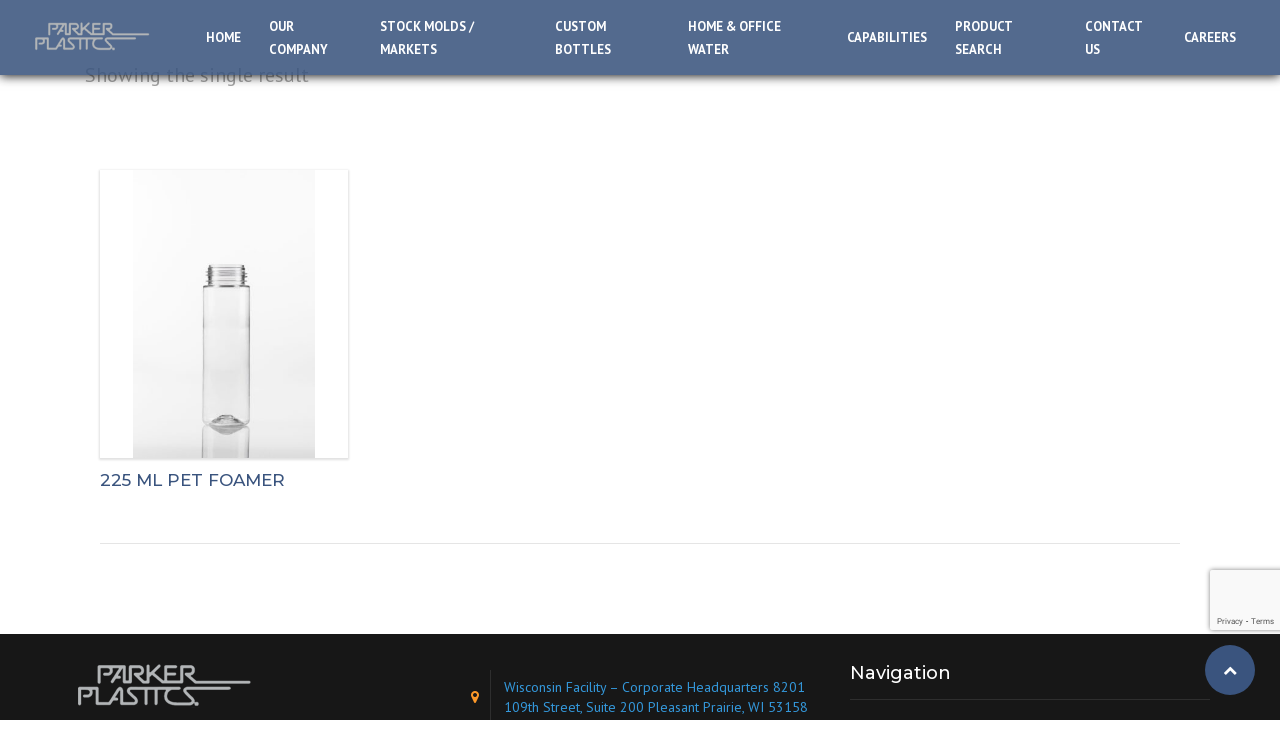

--- FILE ---
content_type: text/html; charset=UTF-8
request_url: https://www.parker-plastics.com/detailed-neck/43-foamer/
body_size: 28926
content:
<!DOCTYPE html>
<html lang="en-US">
<head>
    <meta charset="UTF-8" />
    <meta name="viewport" content="width=device-width, initial-scale=1">
    
    
    <link rel="profile" href="http://gmpg.org/xfn/11" />
    <link rel="pingback" href="https://www.parker-plastics.com/xmlrpc.php" />
    <script src="https://cdnjs.cloudflare.com/ajax/libs/wow/1.1.2/wow.min.js"></script>
    <script>
              new WOW().init();
              </script>
                    <link rel="shortcut icon" href="https://www.parker-plastics.com/wp-content/uploads/2020/02/favicon.png" type="image/x-icon" />
                <title>43-Foamer &#8211; Parker Plastics</title>
<meta name='robots' content='max-image-preview:large' />
	<style>img:is([sizes="auto" i], [sizes^="auto," i]) { contain-intrinsic-size: 3000px 1500px }</style>
	<link rel='dns-prefetch' href='//js.hs-scripts.com' />
<link rel='dns-prefetch' href='//fonts.googleapis.com' />
<link rel="alternate" type="application/rss+xml" title="Parker Plastics &raquo; Feed" href="https://www.parker-plastics.com/feed/" />
<link rel="alternate" type="application/rss+xml" title="Parker Plastics &raquo; Comments Feed" href="https://www.parker-plastics.com/comments/feed/" />
<link rel="alternate" type="application/rss+xml" title="Parker Plastics &raquo; 43-Foamer Detailed Neck Feed" href="https://www.parker-plastics.com/detailed-neck/43-foamer/feed/" />
<script type="text/javascript">
/* <![CDATA[ */
window._wpemojiSettings = {"baseUrl":"https:\/\/s.w.org\/images\/core\/emoji\/16.0.1\/72x72\/","ext":".png","svgUrl":"https:\/\/s.w.org\/images\/core\/emoji\/16.0.1\/svg\/","svgExt":".svg","source":{"concatemoji":"https:\/\/www.parker-plastics.com\/wp-includes\/js\/wp-emoji-release.min.js?ver=6.8.3"}};
/*! This file is auto-generated */
!function(s,n){var o,i,e;function c(e){try{var t={supportTests:e,timestamp:(new Date).valueOf()};sessionStorage.setItem(o,JSON.stringify(t))}catch(e){}}function p(e,t,n){e.clearRect(0,0,e.canvas.width,e.canvas.height),e.fillText(t,0,0);var t=new Uint32Array(e.getImageData(0,0,e.canvas.width,e.canvas.height).data),a=(e.clearRect(0,0,e.canvas.width,e.canvas.height),e.fillText(n,0,0),new Uint32Array(e.getImageData(0,0,e.canvas.width,e.canvas.height).data));return t.every(function(e,t){return e===a[t]})}function u(e,t){e.clearRect(0,0,e.canvas.width,e.canvas.height),e.fillText(t,0,0);for(var n=e.getImageData(16,16,1,1),a=0;a<n.data.length;a++)if(0!==n.data[a])return!1;return!0}function f(e,t,n,a){switch(t){case"flag":return n(e,"\ud83c\udff3\ufe0f\u200d\u26a7\ufe0f","\ud83c\udff3\ufe0f\u200b\u26a7\ufe0f")?!1:!n(e,"\ud83c\udde8\ud83c\uddf6","\ud83c\udde8\u200b\ud83c\uddf6")&&!n(e,"\ud83c\udff4\udb40\udc67\udb40\udc62\udb40\udc65\udb40\udc6e\udb40\udc67\udb40\udc7f","\ud83c\udff4\u200b\udb40\udc67\u200b\udb40\udc62\u200b\udb40\udc65\u200b\udb40\udc6e\u200b\udb40\udc67\u200b\udb40\udc7f");case"emoji":return!a(e,"\ud83e\udedf")}return!1}function g(e,t,n,a){var r="undefined"!=typeof WorkerGlobalScope&&self instanceof WorkerGlobalScope?new OffscreenCanvas(300,150):s.createElement("canvas"),o=r.getContext("2d",{willReadFrequently:!0}),i=(o.textBaseline="top",o.font="600 32px Arial",{});return e.forEach(function(e){i[e]=t(o,e,n,a)}),i}function t(e){var t=s.createElement("script");t.src=e,t.defer=!0,s.head.appendChild(t)}"undefined"!=typeof Promise&&(o="wpEmojiSettingsSupports",i=["flag","emoji"],n.supports={everything:!0,everythingExceptFlag:!0},e=new Promise(function(e){s.addEventListener("DOMContentLoaded",e,{once:!0})}),new Promise(function(t){var n=function(){try{var e=JSON.parse(sessionStorage.getItem(o));if("object"==typeof e&&"number"==typeof e.timestamp&&(new Date).valueOf()<e.timestamp+604800&&"object"==typeof e.supportTests)return e.supportTests}catch(e){}return null}();if(!n){if("undefined"!=typeof Worker&&"undefined"!=typeof OffscreenCanvas&&"undefined"!=typeof URL&&URL.createObjectURL&&"undefined"!=typeof Blob)try{var e="postMessage("+g.toString()+"("+[JSON.stringify(i),f.toString(),p.toString(),u.toString()].join(",")+"));",a=new Blob([e],{type:"text/javascript"}),r=new Worker(URL.createObjectURL(a),{name:"wpTestEmojiSupports"});return void(r.onmessage=function(e){c(n=e.data),r.terminate(),t(n)})}catch(e){}c(n=g(i,f,p,u))}t(n)}).then(function(e){for(var t in e)n.supports[t]=e[t],n.supports.everything=n.supports.everything&&n.supports[t],"flag"!==t&&(n.supports.everythingExceptFlag=n.supports.everythingExceptFlag&&n.supports[t]);n.supports.everythingExceptFlag=n.supports.everythingExceptFlag&&!n.supports.flag,n.DOMReady=!1,n.readyCallback=function(){n.DOMReady=!0}}).then(function(){return e}).then(function(){var e;n.supports.everything||(n.readyCallback(),(e=n.source||{}).concatemoji?t(e.concatemoji):e.wpemoji&&e.twemoji&&(t(e.twemoji),t(e.wpemoji)))}))}((window,document),window._wpemojiSettings);
/* ]]> */
</script>
<style id='wp-emoji-styles-inline-css' type='text/css'>

	img.wp-smiley, img.emoji {
		display: inline !important;
		border: none !important;
		box-shadow: none !important;
		height: 1em !important;
		width: 1em !important;
		margin: 0 0.07em !important;
		vertical-align: -0.1em !important;
		background: none !important;
		padding: 0 !important;
	}
</style>
<link rel='stylesheet' id='wp-block-library-css' href='https://www.parker-plastics.com/wp-includes/css/dist/block-library/style.min.css?ver=6.8.3' type='text/css' media='all' />
<style id='classic-theme-styles-inline-css' type='text/css'>
/*! This file is auto-generated */
.wp-block-button__link{color:#fff;background-color:#32373c;border-radius:9999px;box-shadow:none;text-decoration:none;padding:calc(.667em + 2px) calc(1.333em + 2px);font-size:1.125em}.wp-block-file__button{background:#32373c;color:#fff;text-decoration:none}
</style>
<link rel='stylesheet' id='edsanimate-block-style-css' href='https://www.parker-plastics.com/wp-content/plugins/animate-it/assets/css/block-style.css?ver=1763720621' type='text/css' media='all' />
<style id='global-styles-inline-css' type='text/css'>
:root{--wp--preset--aspect-ratio--square: 1;--wp--preset--aspect-ratio--4-3: 4/3;--wp--preset--aspect-ratio--3-4: 3/4;--wp--preset--aspect-ratio--3-2: 3/2;--wp--preset--aspect-ratio--2-3: 2/3;--wp--preset--aspect-ratio--16-9: 16/9;--wp--preset--aspect-ratio--9-16: 9/16;--wp--preset--color--black: #000000;--wp--preset--color--cyan-bluish-gray: #abb8c3;--wp--preset--color--white: #ffffff;--wp--preset--color--pale-pink: #f78da7;--wp--preset--color--vivid-red: #cf2e2e;--wp--preset--color--luminous-vivid-orange: #ff6900;--wp--preset--color--luminous-vivid-amber: #fcb900;--wp--preset--color--light-green-cyan: #7bdcb5;--wp--preset--color--vivid-green-cyan: #00d084;--wp--preset--color--pale-cyan-blue: #8ed1fc;--wp--preset--color--vivid-cyan-blue: #0693e3;--wp--preset--color--vivid-purple: #9b51e0;--wp--preset--gradient--vivid-cyan-blue-to-vivid-purple: linear-gradient(135deg,rgba(6,147,227,1) 0%,rgb(155,81,224) 100%);--wp--preset--gradient--light-green-cyan-to-vivid-green-cyan: linear-gradient(135deg,rgb(122,220,180) 0%,rgb(0,208,130) 100%);--wp--preset--gradient--luminous-vivid-amber-to-luminous-vivid-orange: linear-gradient(135deg,rgba(252,185,0,1) 0%,rgba(255,105,0,1) 100%);--wp--preset--gradient--luminous-vivid-orange-to-vivid-red: linear-gradient(135deg,rgba(255,105,0,1) 0%,rgb(207,46,46) 100%);--wp--preset--gradient--very-light-gray-to-cyan-bluish-gray: linear-gradient(135deg,rgb(238,238,238) 0%,rgb(169,184,195) 100%);--wp--preset--gradient--cool-to-warm-spectrum: linear-gradient(135deg,rgb(74,234,220) 0%,rgb(151,120,209) 20%,rgb(207,42,186) 40%,rgb(238,44,130) 60%,rgb(251,105,98) 80%,rgb(254,248,76) 100%);--wp--preset--gradient--blush-light-purple: linear-gradient(135deg,rgb(255,206,236) 0%,rgb(152,150,240) 100%);--wp--preset--gradient--blush-bordeaux: linear-gradient(135deg,rgb(254,205,165) 0%,rgb(254,45,45) 50%,rgb(107,0,62) 100%);--wp--preset--gradient--luminous-dusk: linear-gradient(135deg,rgb(255,203,112) 0%,rgb(199,81,192) 50%,rgb(65,88,208) 100%);--wp--preset--gradient--pale-ocean: linear-gradient(135deg,rgb(255,245,203) 0%,rgb(182,227,212) 50%,rgb(51,167,181) 100%);--wp--preset--gradient--electric-grass: linear-gradient(135deg,rgb(202,248,128) 0%,rgb(113,206,126) 100%);--wp--preset--gradient--midnight: linear-gradient(135deg,rgb(2,3,129) 0%,rgb(40,116,252) 100%);--wp--preset--font-size--small: 13px;--wp--preset--font-size--medium: 20px;--wp--preset--font-size--large: 36px;--wp--preset--font-size--x-large: 42px;--wp--preset--spacing--20: 0.44rem;--wp--preset--spacing--30: 0.67rem;--wp--preset--spacing--40: 1rem;--wp--preset--spacing--50: 1.5rem;--wp--preset--spacing--60: 2.25rem;--wp--preset--spacing--70: 3.38rem;--wp--preset--spacing--80: 5.06rem;--wp--preset--shadow--natural: 6px 6px 9px rgba(0, 0, 0, 0.2);--wp--preset--shadow--deep: 12px 12px 50px rgba(0, 0, 0, 0.4);--wp--preset--shadow--sharp: 6px 6px 0px rgba(0, 0, 0, 0.2);--wp--preset--shadow--outlined: 6px 6px 0px -3px rgba(255, 255, 255, 1), 6px 6px rgba(0, 0, 0, 1);--wp--preset--shadow--crisp: 6px 6px 0px rgba(0, 0, 0, 1);}:where(.is-layout-flex){gap: 0.5em;}:where(.is-layout-grid){gap: 0.5em;}body .is-layout-flex{display: flex;}.is-layout-flex{flex-wrap: wrap;align-items: center;}.is-layout-flex > :is(*, div){margin: 0;}body .is-layout-grid{display: grid;}.is-layout-grid > :is(*, div){margin: 0;}:where(.wp-block-columns.is-layout-flex){gap: 2em;}:where(.wp-block-columns.is-layout-grid){gap: 2em;}:where(.wp-block-post-template.is-layout-flex){gap: 1.25em;}:where(.wp-block-post-template.is-layout-grid){gap: 1.25em;}.has-black-color{color: var(--wp--preset--color--black) !important;}.has-cyan-bluish-gray-color{color: var(--wp--preset--color--cyan-bluish-gray) !important;}.has-white-color{color: var(--wp--preset--color--white) !important;}.has-pale-pink-color{color: var(--wp--preset--color--pale-pink) !important;}.has-vivid-red-color{color: var(--wp--preset--color--vivid-red) !important;}.has-luminous-vivid-orange-color{color: var(--wp--preset--color--luminous-vivid-orange) !important;}.has-luminous-vivid-amber-color{color: var(--wp--preset--color--luminous-vivid-amber) !important;}.has-light-green-cyan-color{color: var(--wp--preset--color--light-green-cyan) !important;}.has-vivid-green-cyan-color{color: var(--wp--preset--color--vivid-green-cyan) !important;}.has-pale-cyan-blue-color{color: var(--wp--preset--color--pale-cyan-blue) !important;}.has-vivid-cyan-blue-color{color: var(--wp--preset--color--vivid-cyan-blue) !important;}.has-vivid-purple-color{color: var(--wp--preset--color--vivid-purple) !important;}.has-black-background-color{background-color: var(--wp--preset--color--black) !important;}.has-cyan-bluish-gray-background-color{background-color: var(--wp--preset--color--cyan-bluish-gray) !important;}.has-white-background-color{background-color: var(--wp--preset--color--white) !important;}.has-pale-pink-background-color{background-color: var(--wp--preset--color--pale-pink) !important;}.has-vivid-red-background-color{background-color: var(--wp--preset--color--vivid-red) !important;}.has-luminous-vivid-orange-background-color{background-color: var(--wp--preset--color--luminous-vivid-orange) !important;}.has-luminous-vivid-amber-background-color{background-color: var(--wp--preset--color--luminous-vivid-amber) !important;}.has-light-green-cyan-background-color{background-color: var(--wp--preset--color--light-green-cyan) !important;}.has-vivid-green-cyan-background-color{background-color: var(--wp--preset--color--vivid-green-cyan) !important;}.has-pale-cyan-blue-background-color{background-color: var(--wp--preset--color--pale-cyan-blue) !important;}.has-vivid-cyan-blue-background-color{background-color: var(--wp--preset--color--vivid-cyan-blue) !important;}.has-vivid-purple-background-color{background-color: var(--wp--preset--color--vivid-purple) !important;}.has-black-border-color{border-color: var(--wp--preset--color--black) !important;}.has-cyan-bluish-gray-border-color{border-color: var(--wp--preset--color--cyan-bluish-gray) !important;}.has-white-border-color{border-color: var(--wp--preset--color--white) !important;}.has-pale-pink-border-color{border-color: var(--wp--preset--color--pale-pink) !important;}.has-vivid-red-border-color{border-color: var(--wp--preset--color--vivid-red) !important;}.has-luminous-vivid-orange-border-color{border-color: var(--wp--preset--color--luminous-vivid-orange) !important;}.has-luminous-vivid-amber-border-color{border-color: var(--wp--preset--color--luminous-vivid-amber) !important;}.has-light-green-cyan-border-color{border-color: var(--wp--preset--color--light-green-cyan) !important;}.has-vivid-green-cyan-border-color{border-color: var(--wp--preset--color--vivid-green-cyan) !important;}.has-pale-cyan-blue-border-color{border-color: var(--wp--preset--color--pale-cyan-blue) !important;}.has-vivid-cyan-blue-border-color{border-color: var(--wp--preset--color--vivid-cyan-blue) !important;}.has-vivid-purple-border-color{border-color: var(--wp--preset--color--vivid-purple) !important;}.has-vivid-cyan-blue-to-vivid-purple-gradient-background{background: var(--wp--preset--gradient--vivid-cyan-blue-to-vivid-purple) !important;}.has-light-green-cyan-to-vivid-green-cyan-gradient-background{background: var(--wp--preset--gradient--light-green-cyan-to-vivid-green-cyan) !important;}.has-luminous-vivid-amber-to-luminous-vivid-orange-gradient-background{background: var(--wp--preset--gradient--luminous-vivid-amber-to-luminous-vivid-orange) !important;}.has-luminous-vivid-orange-to-vivid-red-gradient-background{background: var(--wp--preset--gradient--luminous-vivid-orange-to-vivid-red) !important;}.has-very-light-gray-to-cyan-bluish-gray-gradient-background{background: var(--wp--preset--gradient--very-light-gray-to-cyan-bluish-gray) !important;}.has-cool-to-warm-spectrum-gradient-background{background: var(--wp--preset--gradient--cool-to-warm-spectrum) !important;}.has-blush-light-purple-gradient-background{background: var(--wp--preset--gradient--blush-light-purple) !important;}.has-blush-bordeaux-gradient-background{background: var(--wp--preset--gradient--blush-bordeaux) !important;}.has-luminous-dusk-gradient-background{background: var(--wp--preset--gradient--luminous-dusk) !important;}.has-pale-ocean-gradient-background{background: var(--wp--preset--gradient--pale-ocean) !important;}.has-electric-grass-gradient-background{background: var(--wp--preset--gradient--electric-grass) !important;}.has-midnight-gradient-background{background: var(--wp--preset--gradient--midnight) !important;}.has-small-font-size{font-size: var(--wp--preset--font-size--small) !important;}.has-medium-font-size{font-size: var(--wp--preset--font-size--medium) !important;}.has-large-font-size{font-size: var(--wp--preset--font-size--large) !important;}.has-x-large-font-size{font-size: var(--wp--preset--font-size--x-large) !important;}
:where(.wp-block-post-template.is-layout-flex){gap: 1.25em;}:where(.wp-block-post-template.is-layout-grid){gap: 1.25em;}
:where(.wp-block-columns.is-layout-flex){gap: 2em;}:where(.wp-block-columns.is-layout-grid){gap: 2em;}
:root :where(.wp-block-pullquote){font-size: 1.5em;line-height: 1.6;}
</style>
<link rel='stylesheet' id='edsanimate-animo-css-css' href='https://www.parker-plastics.com/wp-content/plugins/animate-it/assets/css/animate-animo.css?ver=6.8.3' type='text/css' media='all' />
<link rel='stylesheet' id='contact-form-7-css' href='https://www.parker-plastics.com/wp-content/plugins/contact-form-7/includes/css/styles.css?ver=6.1.3' type='text/css' media='all' />
<link rel='stylesheet' id='menu-image-css' href='https://www.parker-plastics.com/wp-content/plugins/menu-image/includes/css/menu-image.css?ver=3.13' type='text/css' media='all' />
<link rel='stylesheet' id='dashicons-css' href='https://www.parker-plastics.com/wp-includes/css/dashicons.min.css?ver=6.8.3' type='text/css' media='all' />
<link rel='stylesheet' id='rs-plugin-settings-css' href='https://www.parker-plastics.com/wp-content/plugins/revslider/public/assets/css/settings.css?ver=5.4.6.3' type='text/css' media='all' />
<style id='rs-plugin-settings-inline-css' type='text/css'>
#rs-demo-id {}
</style>
<link rel='stylesheet' id='woof-css' href='https://www.parker-plastics.com/wp-content/plugins/woocommerce-products-filter/css/front.css?ver=1.3.7.3' type='text/css' media='all' />
<style id='woof-inline-css' type='text/css'>

.woof_products_top_panel li span, .woof_products_top_panel2 li span{background: url(https://www.parker-plastics.com/wp-content/plugins/woocommerce-products-filter/img/delete.png);background-size: 14px 14px;background-repeat: no-repeat;background-position: right;}
.jQuery-plainOverlay-progress {
                        border-top: 12px solid #fc9829 !important;
                    }
.woof_edit_view{
                    display: none;
                }
.woof_price_search_container .price_slider_amount button.button{
                        display: none;
                    }

                    /***** END: hiding submit button of the price slider ******/

</style>
<link rel='stylesheet' id='chosen-drop-down-css' href='https://www.parker-plastics.com/wp-content/plugins/woocommerce-products-filter/js/chosen/chosen.min.css?ver=1.3.7.3' type='text/css' media='all' />
<link rel='stylesheet' id='plainoverlay-css' href='https://www.parker-plastics.com/wp-content/plugins/woocommerce-products-filter/css/plainoverlay.css?ver=1.3.7.3' type='text/css' media='all' />
<link rel='stylesheet' id='icheck-jquery-color-flat-css' href='https://www.parker-plastics.com/wp-content/plugins/woocommerce-products-filter/js/icheck/skins/flat/_all.css?ver=1.3.7.3' type='text/css' media='all' />
<link rel='stylesheet' id='icheck-jquery-color-square-css' href='https://www.parker-plastics.com/wp-content/plugins/woocommerce-products-filter/js/icheck/skins/square/_all.css?ver=1.3.7.3' type='text/css' media='all' />
<link rel='stylesheet' id='icheck-jquery-color-minimal-css' href='https://www.parker-plastics.com/wp-content/plugins/woocommerce-products-filter/js/icheck/skins/minimal/_all.css?ver=1.3.7.3' type='text/css' media='all' />
<link rel='stylesheet' id='woof_by_author_html_items-css' href='https://www.parker-plastics.com/wp-content/plugins/woocommerce-products-filter/ext/by_author/css/by_author.css?ver=1.3.7.3' type='text/css' media='all' />
<link rel='stylesheet' id='woof_by_instock_html_items-css' href='https://www.parker-plastics.com/wp-content/plugins/woocommerce-products-filter/ext/by_instock/css/by_instock.css?ver=1.3.7.3' type='text/css' media='all' />
<link rel='stylesheet' id='woof_by_onsales_html_items-css' href='https://www.parker-plastics.com/wp-content/plugins/woocommerce-products-filter/ext/by_onsales/css/by_onsales.css?ver=1.3.7.3' type='text/css' media='all' />
<link rel='stylesheet' id='woof_by_text_html_items-css' href='https://www.parker-plastics.com/wp-content/plugins/woocommerce-products-filter/ext/by_text/assets/css/front.css?ver=1.3.7.3' type='text/css' media='all' />
<link rel='stylesheet' id='woof_label_html_items-css' href='https://www.parker-plastics.com/wp-content/plugins/woocommerce-products-filter/ext/label/css/html_types/label.css?ver=1.3.7.3' type='text/css' media='all' />
<link rel='stylesheet' id='woof_select_radio_check_html_items-css' href='https://www.parker-plastics.com/wp-content/plugins/woocommerce-products-filter/ext/select_radio_check/css/html_types/select_radio_check.css?ver=1.3.7.3' type='text/css' media='all' />
<link rel='stylesheet' id='woof_sd_html_items_checkbox-css' href='https://www.parker-plastics.com/wp-content/plugins/woocommerce-products-filter/ext/smart_designer/css/elements/checkbox.css?ver=1.3.7.3' type='text/css' media='all' />
<link rel='stylesheet' id='woof_sd_html_items_radio-css' href='https://www.parker-plastics.com/wp-content/plugins/woocommerce-products-filter/ext/smart_designer/css/elements/radio.css?ver=1.3.7.3' type='text/css' media='all' />
<link rel='stylesheet' id='woof_sd_html_items_switcher-css' href='https://www.parker-plastics.com/wp-content/plugins/woocommerce-products-filter/ext/smart_designer/css/elements/switcher.css?ver=1.3.7.3' type='text/css' media='all' />
<link rel='stylesheet' id='woof_sd_html_items_color-css' href='https://www.parker-plastics.com/wp-content/plugins/woocommerce-products-filter/ext/smart_designer/css/elements/color.css?ver=1.3.7.3' type='text/css' media='all' />
<link rel='stylesheet' id='woof_sd_html_items_tooltip-css' href='https://www.parker-plastics.com/wp-content/plugins/woocommerce-products-filter/ext/smart_designer/css/tooltip.css?ver=1.3.7.3' type='text/css' media='all' />
<link rel='stylesheet' id='woof_sd_html_items_front-css' href='https://www.parker-plastics.com/wp-content/plugins/woocommerce-products-filter/ext/smart_designer/css/front.css?ver=1.3.7.3' type='text/css' media='all' />
<link rel='stylesheet' id='woof-switcher23-css' href='https://www.parker-plastics.com/wp-content/plugins/woocommerce-products-filter/css/switcher.css?ver=1.3.7.3' type='text/css' media='all' />
<style id='woocommerce-inline-inline-css' type='text/css'>
.woocommerce form .form-row .required { visibility: visible; }
</style>
<link rel='stylesheet' id='aws-style-css' href='https://www.parker-plastics.com/wp-content/plugins/advanced-woo-search/assets/css/common.min.css?ver=3.48' type='text/css' media='all' />
<link rel='stylesheet' id='brands-styles-css' href='https://www.parker-plastics.com/wp-content/plugins/woocommerce/assets/css/brands.css?ver=10.3.5' type='text/css' media='all' />
<link rel='stylesheet' id='$style-css' href='https://www.parker-plastics.com/wp-content/themes/industrial-parker/css/slinky.min.css?ver=1.0.25' type='text/css' media='all' />
<link rel='stylesheet' id='font-awesome-css' href='https://www.parker-plastics.com/wp-content/themes/industrial/css/font-awesome.min.css?ver=6.8.3' type='text/css' media='all' />
<link rel='stylesheet' id='owl-css-css' href='https://www.parker-plastics.com/wp-content/themes/industrial/js/owlcarousel/assets/owl.carousel.css?ver=6.8.3' type='text/css' media='all' />
<link rel='stylesheet' id='bootstrap-css' href='https://www.parker-plastics.com/wp-content/themes/industrial/css/bootstrap.css?ver=6.8.3' type='text/css' media='all' />
<link rel='stylesheet' id='pikaday-css' href='https://www.parker-plastics.com/wp-content/themes/industrial/css/pikaday.css?ver=6.8.3' type='text/css' media='all' />
<link rel='stylesheet' id='anps_core-css' href='https://www.parker-plastics.com/wp-content/themes/industrial/css/core.css?ver=6.8.3' type='text/css' media='all' />
<link rel='stylesheet' id='anps_components-css' href='https://www.parker-plastics.com/wp-content/themes/industrial/css/components.css?ver=6.8.3' type='text/css' media='all' />
<link rel='stylesheet' id='anps_buttons-css' href='https://www.parker-plastics.com/wp-content/themes/industrial/css/components/button.css?ver=6.8.3' type='text/css' media='all' />
<link rel='stylesheet' id='swipebox-css' href='https://www.parker-plastics.com/wp-content/themes/industrial/css/swipebox.css?ver=6.8.3' type='text/css' media='all' />
<link rel='stylesheet' id='font_type_1-css' href='https://fonts.googleapis.com/css?family=Montserrat%3A400italic%2C400%2C500%2C600%2C700%2C300&#038;subset=latin%2Clatin-ext&#038;ver=6.8.3' type='text/css' media='all' />
<link rel='stylesheet' id='font_type_2-css' href='https://fonts.googleapis.com/css?family=PT+Sans%3A400italic%2C400%2C500%2C600%2C700%2C300&#038;subset=latin%2Clatin-ext&#038;ver=6.8.3' type='text/css' media='all' />
<link rel='stylesheet' id='theme_main_style-css' href='https://www.parker-plastics.com/wp-content/themes/industrial-parker/style.css?ver=6.8.3' type='text/css' media='all' />
<link rel='stylesheet' id='theme_wordpress_style-css' href='https://www.parker-plastics.com/wp-content/themes/industrial/css/wordpress.css?ver=6.8.3' type='text/css' media='all' />
<style id='theme_wordpress_style-inline-css' type='text/css'>
.logo .logo-wrap { font-family: 'Arial', Helvetica, sans-serif; } .featured-title, .quantity .quantity-field, .cart_totals th, .rev_slider, h1, h2, h3, h4, h5, h6, .h5, .title.h5, table.table > tbody th, table.table > thead th, table.table > tfoot th, .search-notice-label, .nav-tabs a, .filter-dark button, .filter:not(.filter-dark) button, .orderform .quantity-field, .product-top-meta, .price, .onsale, .page-header .page-title, *:not(.widget) > .download, .btn, .button, .contact-number, .site-footer .widget_recent_entries a, .timeline-year, .font1 { font-family: 'Montserrat'; font-weight: 500; } .top-bar-style-0, .top-bar-style-1, .site-header .contact-info, .breadcrumb, .site-navigation .contact-info { font-family: 'Montserrat'; } .btn.btn-xs, body, .alert, div.wpcf7-mail-sent-ng, div.wpcf7-validation-errors, .search-result-title, .contact-form .form-group label, .contact-form .form-group .wpcf7-not-valid-tip, .wpcf7 .form-group label, .wpcf7 .form-group .wpcf7-not-valid-tip, .heading-subtitle, .top-bar-style-2, .large-above-menu.style-2 .widget_anpstext { font-family: 'PT Sans'; } nav.site-navigation ul li a, .menu-button, .megamenu-title { font-family: 'Montserrat'; font-weight: 500; } @media (max-width: 1199px) { .site-navigation .main-menu li a { font-family: 'Montserrat'; font-weight: 500; } } body, .panel-title, .site-main .wp-caption p.wp-caption-text, .mini-cart-link i, .anps_menu_widget .menu a:before, .vc_gitem_row .vc_gitem-col.anps-grid .post-desc, .vc_gitem_row .vc_gitem-col.anps-grid-mansonry .post-desc, .alert, div.wpcf7-mail-sent-ng, div.wpcf7-validation-errors, .contact-form .form-group label, .contact-form .form-group .wpcf7-not-valid-tip, .wpcf7 .form-group label, .wpcf7 .form-group .wpcf7-not-valid-tip, .projects-item .project-title, .product_meta, .btn.btn-wide, .btn.btn-lg, .breadcrumb li:before { font-size: 14px; } h1, .h1 { font-size: 32px; } h2, .h2 { font-size: 28px; } h3, .h3 { font-size: 24px; } h4, .h4 { font-size: 21px; } h5, .h5 { font-size: 16px; } nav.site-navigation, nav.site-navigation ul li a { font-size: 13px; } @media (min-width: 1200px) { nav.site-navigation ul li > ul.sub-menu a, header.site-header nav.site-navigation .main-menu .megamenu { font-size: 12px; } } .top-bar { font-size: 12px; } .site-footer { font-size: 14px; } .copyright-footer { font-size: 14px; } @media (min-width: 1000px) { .page-header .page-title { font-size: 36px; } .single .page-header .page-title { font-size: 36px; } } .select2-container .select2-choice, .select2-container .select2-choice > .select2-chosen, .select2-results li, .widget_rss .widget-title:hover, .widget_rss .widget-title:focus, .sidebar a, body, .ghost-nav-wrap.site-navigation ul.social > li a:not(:hover), .ghost-nav-wrap.site-navigation .widget, #lang_sel a.lang_sel_sel, .search-notice-field, .product_meta .posted_in a, .product_meta > span > span, .price del, .post-meta li a, .social.social-transparent-border a, .social.social-border a, .top-bar .social a, .site-main .social.social-minimal a:hover, .site-main .social.social-minimal a:focus, .info-table-content strong, .site-footer .download-icon, .mini-cart-list .empty, .mini-cart-content, ol.list span, .product_list_widget del, .product_list_widget del .amount { color: #898989; } aside .widget_shopping_cart_content .buttons a, .site-footer .widget_shopping_cart_content .buttons a, .demo_store_wrapper, .mini-cart-content .buttons a, .mini-cart-link, .widget_calendar caption, .widget_calendar a, .sidebar .anps_menu_widget .menu .current-menu-item > a:after, .sidebar .anps_menu_widget .menu .current-menu-item > a, .woocommerce-MyAccount-navigation .is-active > a, .bg-primary, mark, .onsale, .nav-links > *:not(.dots):hover, .nav-links > *:not(.dots):focus, .nav-links > *:not(.dots).current, ul.page-numbers > li > *:hover, ul.page-numbers > li > *:focus, ul.page-numbers > li > *.current, .social a, .sidebar .download a, .panel-heading a, aside .widget_price_filter .price_slider_amount button.button, .site-footer .widget_price_filter .price_slider_amount button.button, aside .widget_price_filter .ui-slider .ui-slider-range, .site-footer .widget_price_filter .ui-slider .ui-slider-range, article.post.sticky .post-title:before, article.post.sticky .post-meta:before, article.post.sticky .post-content:before, aside.sidebar .widget_nav_menu .current-menu-item > a, table.table > tbody.bg-primary tr, table.table > tbody tr.bg-primary, table.table > thead.bg-primary tr, table.table > thead tr.bg-primary, table.table > tfoot.bg-primary tr, table.table > tfoot tr.bg-primary, .pika-prev, .pika-next, .owl-nav button, .featured-has-icon .featured-title:before, .tnp-widget .tnp-submit, .timeline-item:before, .subscribe .tnp-button, .woocommerce-product-gallery__trigger { background-color: #3498db; } .featured-header, .panel-heading a { border-bottom-color: #3498db; } ::-moz-selection { background-color: #3498db; } ::selection { background-color: #3498db; } aside .widget_price_filter .price_slider_amount .from, aside .widget_price_filter .price_slider_amount .to, .site-footer .widget_price_filter .price_slider_amount .from, .site-footer .widget_price_filter .price_slider_amount .to, .mini-cart-content .total .amount, .widget_calendar #today, .widget_rss ul .rsswidget, .site-footer a:not(.btn):hover, .site-footer a:not(.btn):focus, b, a, .ghost-nav-wrap.site-navigation ul.social > li a:hover, .site-header.vertical .social li a:hover, .site-header.vertical .contact-info li a:hover, .site-header.classic .above-nav-bar .contact-info li a:hover, .site-header.transparent .contact-info li a:hover, .ghost-nav-wrap.site-navigation .contact-info li a:hover, .megamenu-title, header a:focus, nav.site-navigation ul li a:hover, nav.site-navigation ul li a:focus, nav.site-navigation ul li a:active, .counter-wrap .title, .vc_gitem_row .vc_gitem-col.anps-grid .vc_gitem-post-data-source-post_date > div:before, .vc_gitem_row .vc_gitem-col.anps-grid-mansonry .vc_gitem-post-data-source-post_date > div:before, ul.testimonial-wrap .rating, .nav-tabs a:hover, .nav-tabs a:focus, .projects-item .project-title, .filter-dark button.selected, .filter:not(.filter-dark) button:focus, .filter:not(.filter-dark) button.selected, .product_meta .posted_in a:hover, .product_meta .posted_in a:focus, .price, .post-info td a:hover, .post-info td a:focus, .post-meta i, .stars a:hover, .stars a:focus, .stars, .star-rating, .site-header.transparent .social.social-transparent-border a:hover, .site-header.transparent .social.social-transparent-border a:focus, .social.social-transparent-border a:hover, .social.social-transparent-border a:focus, .social.social-border a:hover, .social.social-border a:focus, .top-bar .social a:hover, .top-bar .social a:focus, .list li:before, .info-table-icon, .icon-media, .site-footer .download a:hover, .site-footer .download a:focus, header.site-header.classic nav.site-navigation .above-nav-bar .contact-info li a:hover, .top-bar .contact-info a:hover, .comment-date i, [itemprop="datePublished"]:before, .breadcrumb a:hover, .breadcrumb a:focus, .panel-heading a.collapsed:hover, .panel-heading a.collapsed:focus, ol.list, .product_list_widget .amount, .product_list_widget ins, ul.testimonial-wrap .user-data .name-user, .site-footer .anps_menu_widget .menu .current-menu-item > a, .site-footer .widget_nav_menu li.current_page_item > a, .site-footer .widget_nav_menu li.current-menu-item > a, .wpcf7-form-control-wrap[class*="date-"]:after, .copyright-footer a, .contact-info i, .featured-has-icon:hover .featured-title i, .featured-has-icon:focus .featured-title i, .featured-has-icon.simple-style .featured-title i, a.featured-lightbox-link, .jobtitle, .site-footer .widget_recent_entries .post-date:before, .site-footer .social.social-minimal a:hover, .site-footer .social.social-minimal a:focus, .timeline-year, .heading-middle span:before, .heading-left span:before, .anps-info-it-wrap, .anps-info-icons-wrap, .testimonials-style-3 .testimonials-wrap .name-user, .testimonials-style-3 .testimonials-wrap .content p::before { color: #3498db; } a.featured-lightbox-link svg { fill: #3498db; } nav.site-navigation .current-menu-item > a, .important { color: #3498db !important; } .large-above-menu.style-2 .important { color: #4e4e4e!important; } .gallery-fs .owl-item a:hover:after, .gallery-fs .owl-item a:focus:after, .gallery-fs .owl-item a.selected:after, blockquote:not([class]) p, .blockquote-style-1 p, .blockquote-style-2 p, .featured-content, .post-minimal-wrap { border-color: #3498db; } @media(min-width: 1200px) { .site-header.vertical .above-nav-bar > ul.contact-info > li a:hover, .site-header.vertical .above-nav-bar > ul.contact-info > li a:focus, .site-header.vertical .above-nav-bar > ul.social li a:hover i, .site-header.vertical .main-menu > li:not(.mini-cart):hover > a, .site-header.vertical .main-menu > li:not(.mini-cart).current-menu-item > a, header.site-header nav.site-navigation .main-menu .megamenu ul li a:hover, header.site-header nav.site-navigation .main-menu .megamenu ul li a:focus { color: #3498db; } .site-header.full-width:not(.above-nav-style-2) .mini-cart .mini-cart-link, .site-header.full-width:not(.above-nav-style-2) .mini-cart-link { color: #3498db !important; } header.site-header.classic nav.site-navigation ul li a:hover, header.site-header.classic nav.site-navigation ul li a:focus { border-color: #3498db; } nav.site-navigation ul li > ul.sub-menu a:hover { background-color: #3498db; color: #fff; } .site-header.vertical .main-menu > li:not(.mini-cart) { border-color: #; } } @media(max-width: 1199px) { .site-navigation .main-menu li a:hover, .site-navigation .main-menu li a:active, .site-navigation .main-menu li a:focus, .site-navigation .main-menu li.current-menu-item > a, .site-navigation .mobile-showchildren:hover, .site-navigation .mobile-showchildren:active { color: #3498db; } } aside .widget_shopping_cart_content .buttons a:hover, aside .widget_shopping_cart_content .buttons a:focus, .site-footer .widget_shopping_cart_content .buttons a:hover, .site-footer .widget_shopping_cart_content .buttons a:focus, .mini-cart-content .buttons a:hover, .mini-cart-content .buttons a:focus, .mini-cart-link:hover, .mini-cart-link:focus, .full-width:not(.above-nav-style-2) .mini-cart-link:hover, .full-width:not(.above-nav-style-2) .mini-cart-link:focus, .widget_calendar a:hover, .widget_calendar a:focus, .social a:hover, .social a:focus, .sidebar .download a:hover, .sidebar .download a:focus, .site-footer .widget_price_filter .price_slider_amount button.button:hover, .site-footer .widget_price_filter .price_slider_amount button.button:focus, .owl-nav button:hover, .owl-nav button:focus, .woocommerce-product-gallery__trigger:hover, .woocommerce-product-gallery__trigger:focus { background-color: #2a76a9; } .sidebar a:hover, .sidebar a:focus, a:hover, a:focus, .post-meta li a:hover, .post-meta li a:focus, .site-header.classic .above-nav-bar ul.social > li > a:hover, .site-header .above-nav-bar ul.social > li > a:hover, .site-header .menu-search-toggle:hover, .site-header .menu-search-toggle:focus, .copyright-footer a:hover, .copyright-footer a:focus, .scroll-top:hover, .scroll-top:focus { color: #2a76a9; } @media (min-width: 1200px) { header.site-header.classic .site-navigation .main-menu > li > a:hover, header.site-header.classic .site-navigation .main-menu > li > a:focus { color: #2a76a9; } } .form-group input:not([type="submit"]):hover, .form-group input:not([type="submit"]):focus, .form-group textarea:hover, .form-group textarea:focus, .wpcf7 input:not([type="submit"]):hover, .wpcf7 input:not([type="submit"]):focus, .wpcf7 textarea:hover, .wpcf7 textarea:focus, input, .input-text:hover, .input-text:focus { outline-color: #2a76a9; } .scrollup a:hover { border-color: #2a76a9; } .transparent .burger { color: #; } @media(min-width: 1200px) { header.site-header.classic .site-navigation .main-menu > li > a, header.site-header.transparent .site-navigation .main-menu > li > a, header.site-header.vertical .site-navigation .main-menu > li > a, .menu-search-toggle, .transparent .menu-search-toggle, .site-header.full-width .site-navigation .main-menu > li > a, .site-header.full-width .menu-search-toggle, .site-header.transparent .contact-info li, .ghost-nav-wrap.site-navigation .contact-info li, .site-header.transparent .contact-info li *, .ghost-nav-wrap.site-navigation .contact-info li *, .menu-button, .menu-button:hover, .menu-button:focus, .menu-notice { color: #; } .site-header.classic.sticky .site-navigation .main-menu > li > a, header.site-header.transparent.sticky .site-navigation .main-menu > li > a, .sticky .site-navigation a, .sticky .menu-search-toggle, .site-header.transparent.sticky .contact-info li, .ghost-nav-wrap.site-navigation .contact-info li, .site-header.transparent.sticky .contact-info li *, .ghost-nav-wrap.site-navigation .contact-info li * { color: #ffffff; } header.site-header.classic .site-navigation .main-menu > li > a:hover, header.site-header.classic .site-navigation .main-menu > li > a:focus, header.site-header.vertical .site-navigation .main-menu > li > a:hover, header.site-header.vertical .site-navigation .main-menu > li > a:focus, header.site-header.transparent .site-navigation .main-menu > li > a:hover, header.site-header.transparent .site-navigation .main-menu > li > a:focus, .site-header.full-width .site-navigation .main-menu > li > a:hover, .site-header.full-width .site-navigation .main-menu > li > a:focus, header.site-header .menu-search-toggle:hover, header.site-header .menu-search-toggle:focus, .site-header.full-width .menu-search-toggle:hover, .site-header.full-width .menu-search-toggle:focus { color: #; } .menu-button:hover, .menu-button:focus { background-color: #; } .site-header.full-width .site-navigation { background-color: #transparent; } .full-width { background-color: #; } .full-width.logo-background .logo { color: #3498db; } .menu-button { background-color: #3498db; } header.site-header nav.site-navigation .main-menu ul .menu-item > a:hover, header.site-header nav.site-navigation .main-menu ul .menu-item > a:focus { color: #fff; } header.site-header.classic, header.site-header.vertical { background-color: #transparent; } } .featured-title, .woocommerce form label, .mini-cart-content .total, .quantity .minus:hover, .quantity .minus:focus, .quantity .plus:hover, .quantity .plus:focus, .cart_totals th, .cart_totals .order-total, .widget_rss ul .rss-date, .widget_rss ul cite, h1, h2, h3, h4, h5, h6, .h5, .title.h5, em, .dropcap, table.table > tbody th, table.table > thead th, table.table > tfoot th, .sidebar .working-hours td, .orderform .minus:hover, .orderform .minus:focus, .orderform .plus:hover, .orderform .plus:focus, .product-top-meta .price, .post-info th, .post-author-title strong, .site-main .social.social-minimal a, .info-table-content, .comment-author, [itemprop="author"], .breadcrumb a, aside .mini-cart-list + p.total > strong, .site-footer .mini-cart-list + p.total > strong, .mini-cart-list .remove { color: #000000; } .mini_cart_item_title { color: #000000 !important; } .top-bar { color: #8c8c8c; } .top-bar { background-color: #16242e; } .site-footer { background-color: #171717; } .site-footer { color: #7f7f7f; } .site-footer .widget-title, .site-footer-default .working-hours, .site-footer .widget_calendar table, .site-footer .widget_calendar table td, .site-footer .widget_calendar table th, .site-footer .searchform input[type="text"], .site-footer .searchform #searchsubmit, .site-footer .woocommerce-product-search input.search-field, .site-footer .woocommerce-product-search input[type="submit"], .site-footer .download a, .copyright-footer, .site-footer .widget_categories li, .site-footer .widget_recent_entries li, .site-footer .widget_recent_comments li, .site-footer .widget_archive li, .site-footer .widget_product_categories li, .site-footer .widget_layered_nav li, .site-footer .widget_meta li, .site-footer .widget_pages li, .site-footer .woocommerce-MyAccount-navigation li a, .site-footer .widget_nav_menu li a, .site-footer-modern .contact-info li, .site-footer-modern .working-hours td, .site-footer-modern .working-hours th { border-color: #2e2e2e; } .site-footer .widget_calendar th:after, .site-footer .download i:after, .site-footer .widget_pages a:after { background-color: #2e2e2e; } .site-footer .widget-title, .site-footer .widget_recent_entries a, .site-footer .social.social-minimal a, .site-footer-modern .working-hours td { color: #ffffff; } .site-footer-modern .working-hours .important { color: #ffffff !important; } .copyright-footer { background-color: #; color: #9C9C9C; } .page-header { background-color: #f8f9f9; } .page-header .page-title { color: #4e4e4e; } nav.site-navigation ul li > ul.sub-menu { background-color: #ffffff; } @media(min-width: 1200px) { header.site-header nav.site-navigation .main-menu .megamenu { background-color: #ffffff; } } header.site-header.classic nav.site-navigation ul li a, header.site-header.transparent nav.site-navigation ul li a, nav.site-navigation ul li > ul.sub-menu a { color: #8c8c8c; } header.site-header nav.site-navigation .main-menu .megamenu ul li:not(:last-of-type), nav.site-navigation ul li > ul.sub-menu li:not(:last-child) { border-color: #ececec; } .social a, .social a:hover, .social a:focus, .widget_calendar caption, .sidebar .download a { color: #ffffff; } .mini-cart-link, .mini-cart-content .buttons a, .site-header.full-width .mini-cart .mini-cart-link:hover, .site-header.full-width .mini-cart-link:focus, aside .widget_shopping_cart_content .buttons a, .site-footer .widget_shopping_cart_content .buttons a { color: #ffffff !important; } .mini-cart-number { background-color: #3daaf3; } .mini-cart-number { color: #2f4d60; } .anps-imprtn { background-color: #69cd72; } .site-footer .working-hours th.important { color: #32853a !important; } .btn, .button { background-color: #3498db; color: #ffffff; } .btn:hover, .btn:focus, .button:hover, .button:focus, aside .widget_price_filter .price_slider_amount button.button:hover, aside .widget_price_filter .price_slider_amount button.button:focus, .site-footer .widget_price_filter .price_slider_amount button.button:hover, .site-footer .widget_price_filter .price_slider_amount button.button:focus { background-color: #2a76a9; color: #ffffff; } .btn.btn-gradient { background-color: #3498db; color: #ffffff; } .btn.btn-gradient:hover, .btn.btn-gradient:focus { background-color: #2a76a9; color: #ffffff; } .btn.btn-dark { background-color: #242424; color: #ffffff; } .btn.btn-dark:hover, .btn.btn-dark:focus { background-color: #ffffff; color: #242424; } .btn.btn-light { background-color: #ffffff; color: #242424; } .btn.btn-light:hover, .btn.btn-light:focus { background-color: #242424; color: #ffffff; } .btn.btn-minimal { color: #3498db; } .btn.btn-minimal:hover, .btn.btn-minimal:focus { color: #2a76a9; } .heading-left.divider-sm span:before, .heading-middle.divider-sm span:before, .heading-middle span:before, .heading-left span:before, .title:after, .widgettitle:after, .site-footer .widget-title:after, .divider-modern:not(.heading-content) span:after { background-color: #69cd72; } @media (min-width: 1200px) { header.classic:not(.sticky) .header-wrap { min-height: 70px; } header.classic:not(.center) .header-wrap .logo + * { margin-top: 12.5px; } header.classic.center .header-wrap .logo { margin-top: -2.5px; } }
</style>
<link rel='stylesheet' id='custom-css' href='https://www.parker-plastics.com/wp-content/themes/industrial/custom.css?ver=6.8.3' type='text/css' media='all' />
<script type="text/javascript" id="woof-husky-js-extra">
/* <![CDATA[ */
var woof_husky_txt = {"ajax_url":"https:\/\/www.parker-plastics.com\/wp-admin\/admin-ajax.php","plugin_uri":"https:\/\/www.parker-plastics.com\/wp-content\/plugins\/woocommerce-products-filter\/ext\/by_text\/","loader":"https:\/\/www.parker-plastics.com\/wp-content\/plugins\/woocommerce-products-filter\/ext\/by_text\/assets\/img\/ajax-loader.gif","not_found":"Nothing found!","prev":"Prev","next":"Next","site_link":"https:\/\/www.parker-plastics.com","default_data":{"placeholder":"","behavior":"title","search_by_full_word":0,"autocomplete":1,"how_to_open_links":0,"taxonomy_compatibility":0,"sku_compatibility":0,"custom_fields":"","search_desc_variant":0,"view_text_length":10,"min_symbols":3,"max_posts":10,"image":"","notes_for_customer":"","template":"default","max_open_height":300,"page":0}};
/* ]]> */
</script>
<script type="text/javascript" src="https://www.parker-plastics.com/wp-content/plugins/woocommerce-products-filter/ext/by_text/assets/js/husky.js?ver=1.3.7.3" id="woof-husky-js"></script>
<script type="text/javascript" src="https://www.parker-plastics.com/wp-includes/js/jquery/jquery.min.js?ver=3.7.1" id="jquery-core-js"></script>
<script type="text/javascript" src="https://www.parker-plastics.com/wp-includes/js/jquery/jquery-migrate.min.js?ver=3.4.1" id="jquery-migrate-js"></script>
<script type="text/javascript" src="https://www.parker-plastics.com/wp-content/plugins/revslider/public/assets/js/jquery.themepunch.tools.min.js?ver=5.4.6.3" id="tp-tools-js"></script>
<script type="text/javascript" src="https://www.parker-plastics.com/wp-content/plugins/revslider/public/assets/js/jquery.themepunch.revolution.min.js?ver=5.4.6.3" id="revmin-js"></script>
<script type="text/javascript" src="https://www.parker-plastics.com/wp-content/plugins/woocommerce/assets/js/jquery-blockui/jquery.blockUI.min.js?ver=2.7.0-wc.10.3.5" id="wc-jquery-blockui-js" defer="defer" data-wp-strategy="defer"></script>
<script type="text/javascript" id="wc-add-to-cart-js-extra">
/* <![CDATA[ */
var wc_add_to_cart_params = {"ajax_url":"\/wp-admin\/admin-ajax.php","wc_ajax_url":"\/?wc-ajax=%%endpoint%%","i18n_view_cart":"View cart","cart_url":"https:\/\/www.parker-plastics.com\/cart\/","is_cart":"","cart_redirect_after_add":"no"};
/* ]]> */
</script>
<script type="text/javascript" src="https://www.parker-plastics.com/wp-content/plugins/woocommerce/assets/js/frontend/add-to-cart.min.js?ver=10.3.5" id="wc-add-to-cart-js" defer="defer" data-wp-strategy="defer"></script>
<script type="text/javascript" src="https://www.parker-plastics.com/wp-content/plugins/woocommerce/assets/js/js-cookie/js.cookie.min.js?ver=2.1.4-wc.10.3.5" id="wc-js-cookie-js" defer="defer" data-wp-strategy="defer"></script>
<script type="text/javascript" id="woocommerce-js-extra">
/* <![CDATA[ */
var woocommerce_params = {"ajax_url":"\/wp-admin\/admin-ajax.php","wc_ajax_url":"\/?wc-ajax=%%endpoint%%","i18n_password_show":"Show password","i18n_password_hide":"Hide password"};
/* ]]> */
</script>
<script type="text/javascript" src="https://www.parker-plastics.com/wp-content/plugins/woocommerce/assets/js/frontend/woocommerce.min.js?ver=10.3.5" id="woocommerce-js" defer="defer" data-wp-strategy="defer"></script>
<script type="text/javascript" src="https://www.parker-plastics.com/wp-content/themes/industrial-parker/js/slinky.min.js?ver=1.0.25" id="slinky.min-js"></script>
<link rel="https://api.w.org/" href="https://www.parker-plastics.com/wp-json/" /><link rel="EditURI" type="application/rsd+xml" title="RSD" href="https://www.parker-plastics.com/xmlrpc.php?rsd" />
			<!-- DO NOT COPY THIS SNIPPET! Start of Page Analytics Tracking for HubSpot WordPress plugin v11.3.21-->
			<script class="hsq-set-content-id" data-content-id="listing-page">
				var _hsq = _hsq || [];
				_hsq.push(["setContentType", "listing-page"]);
			</script>
			<!-- DO NOT COPY THIS SNIPPET! End of Page Analytics Tracking for HubSpot WordPress plugin -->
				<noscript><style>.woocommerce-product-gallery{ opacity: 1 !important; }</style></noscript>
	<style type="text/css">.recentcomments a{display:inline !important;padding:0 !important;margin:0 !important;}</style><meta name="generator" content="Powered by Slider Revolution 5.4.6.3 - responsive, Mobile-Friendly Slider Plugin for WordPress with comfortable drag and drop interface." />
<script type="text/javascript">function setREVStartSize(e){
				try{ var i=jQuery(window).width(),t=9999,r=0,n=0,l=0,f=0,s=0,h=0;					
					if(e.responsiveLevels&&(jQuery.each(e.responsiveLevels,function(e,f){f>i&&(t=r=f,l=e),i>f&&f>r&&(r=f,n=e)}),t>r&&(l=n)),f=e.gridheight[l]||e.gridheight[0]||e.gridheight,s=e.gridwidth[l]||e.gridwidth[0]||e.gridwidth,h=i/s,h=h>1?1:h,f=Math.round(h*f),"fullscreen"==e.sliderLayout){var u=(e.c.width(),jQuery(window).height());if(void 0!=e.fullScreenOffsetContainer){var c=e.fullScreenOffsetContainer.split(",");if (c) jQuery.each(c,function(e,i){u=jQuery(i).length>0?u-jQuery(i).outerHeight(!0):u}),e.fullScreenOffset.split("%").length>1&&void 0!=e.fullScreenOffset&&e.fullScreenOffset.length>0?u-=jQuery(window).height()*parseInt(e.fullScreenOffset,0)/100:void 0!=e.fullScreenOffset&&e.fullScreenOffset.length>0&&(u-=parseInt(e.fullScreenOffset,0))}f=u}else void 0!=e.minHeight&&f<e.minHeight&&(f=e.minHeight);e.c.closest(".rev_slider_wrapper").css({height:f})					
				}catch(d){console.log("Failure at Presize of Slider:"+d)}
			};</script>
		<style type="text/css" id="wp-custom-css">
			.copyright-footer .col-md-6 {
	width:100%;
}
.site-footer-default .copyright-footer > .container {
	padding-top:0;
}
.copyright-footer p img {
	width:200px;
	margin:5px;
	border-radius:5px;
}
.site-footer-default .copyright-footer {
	border-top:unset;
}
.copyright-footer #block-5 {
	border-top:1px solid #2e2e2e;
	padding-top:20px;
}		</style>
		
</head>
<body class="archive tax-pa_detailed-neck term-43-foamer term-649 wp-theme-industrial wp-child-theme-industrial-parker theme-industrial woocommerce woocommerce-page woocommerce-no-js  stickyheader anps-shadows" >
  <div class="scroll-to-top">
    <a href="#"><i class="fa fa-chevron-up" aria-hidden="true"></i></a>
  </div>
  <div class="mobile-menu-wrap">
    <i class="fa fa-bars" aria-hidden="true"></i>
  </div>
  <div class="section-overflow"></div>

</div>
    <svg style="display: none;" xmlns="http://www.w3.org/2000/svg"><symbol id="featured-video-dark" viewBox="0 0 323.3 258.6"><path d="M323.3 26.9v204.8c0 7.4-2.6 13.8-7.9 19-5.3 5.3-11.6 7.9-19 7.9H26.9c-7.4 0-13.8-2.6-19-7.9-5.3-5.3-7.9-11.6-7.9-19V26.9c0-7.4 2.6-13.8 7.9-19C13.2 2.6 19.5 0 26.9 0h269.4c7.4 0 13.8 2.6 19 7.9 5.3 5.3 8 11.6 8 19zm-27-5.4H26.9c-1.5 0-2.7.5-3.8 1.6s-1.6 2.3-1.6 3.8v204.8c0 1.5.5 2.7 1.6 3.8 1.1 1.1 2.3 1.6 3.8 1.6h269.4c1.5 0 2.7-.5 3.8-1.6 1.1-1.1 1.6-2.3 1.6-3.8V26.9c0-1.5-.5-2.7-1.6-3.8-1.1-1-2.3-1.6-3.8-1.6zM123.6 76.9v106.8l89.9-60.6-89.9-46.2z"/></symbol><symbol id="featured-video" viewBox="0 0 323.3 258.6"><path d="M323.3 26.9v204.8c0 7.4-2.6 13.8-7.9 19-5.3 5.3-11.6 7.9-19 7.9H26.9c-7.4 0-13.8-2.6-19-7.9-5.3-5.3-7.9-11.6-7.9-19V26.9c0-7.4 2.6-13.8 7.9-19C13.2 2.6 19.5 0 26.9 0h269.4c7.4 0 13.8 2.6 19 7.9 5.3 5.3 8 11.6 8 19zm-27-5.4H26.9c-1.5 0-2.7.5-3.8 1.6s-1.6 2.3-1.6 3.8v204.8c0 1.5.5 2.7 1.6 3.8 1.1 1.1 2.3 1.6 3.8 1.6h269.4c1.5 0 2.7-.5 3.8-1.6 1.1-1.1 1.6-2.3 1.6-3.8V26.9c0-1.5-.5-2.7-1.6-3.8-1.1-1-2.3-1.6-3.8-1.6zM123.6 76.9v106.8l89.9-60.6-89.9-46.2z"/></symbol></svg>

    <div class="site">
        <script type="text/jаvascript" src="http://ajax.googleapis.com/ajax/libs/jquery/1.6.4/jquery.min.js"></script>
<header>
    <div class="logo">
        <a href="/">
            <img src="/wp-content/uploads/2018/05/parker2.png" alt="Parker Plastics">
        </a>
    </div>

    <nav>
        <ul>
            <li><a data-image="" data-description="" href="https://www.parker-plastics.com/">Home</a></li><li><a data-image="https://www.parker-plastics.com/wp-content/uploads/2019/12/thumbnail_IMG_5311-3-300x106.jpg" data-description="" href="https://www.parker-plastics.com/our-company/">Our Company</a><section class="dropdown-main-menu"><div class="__drop-menu-wrap"><ul class="__main-menu-level-2"><li><a data-image="https://www.parker-plastics.com/wp-content/uploads/2019/10/NV-plant-photo-for-website-1-300x201.jpg" data-description="Parker Plastics is a privately owned company since 1989, that is dedicated to providing the highest quality plastic packaging with proven reliability." href="https://www.parker-plastics.com/our-company/who-we-are/"> <i class="fa fa-chevron-right" aria-hidden="true"></i> Who We Are</a></li><li><a data-image="https://www.parker-plastics.com/wp-content/uploads/2021/12/075_PP_plant-2019-8208-min-300x150-1.jpg" data-description="Here you can find information about our team." href="https://www.parker-plastics.com/our-company/meet-the-team/"> <i class="fa fa-chevron-right" aria-hidden="true"></i> Meet the Team</a></li><li><a data-image="https://www.parker-plastics.com/wp-content/uploads/2018/05/IMG_8600-300x169.jpg" data-description="Whether you are considering a glass-to-plastics conversion or you have outgrown your current stock package, we are always focused on creating packaging that sells your products. Contact us to find out how you can benefit from our services." href="https://www.parker-plastics.com/our-company/the-parker-way/"> <i class="fa fa-chevron-right" aria-hidden="true"></i> The Parker Way</a></li></ul><div class="__wrap-menu-level-3">
                            <ul class="__show-main-menu-level-3">

                            </ul>
                        </div>
                        <div class="info-box">
                            <div class="image-box">
                                <img src="/wp-content/uploads/2018/01/Parker-NV1.jpg" style="width: 100%;" alt="">
                            </div>
                            <div class="description">
                                <p>Lorem ipsum dolor sit amet, consectetur adipisicing elit. Eligendi et illum quod tempora! Accusamus aliquid aspernatur assumenda, consequuntur corporis deleniti dignissimos ducimus eos in inventore nihil nostrum sed voluptates voluptatibus!
                                </p>
                            </div>
                            <div class="open-page">
                                <a href="/contact-us#contact-us-form">Request sample</a>
                            </div>
                        </div></div></section></li><li><a data-image="" data-description="" href="https://www.parker-plastics.com/stock-bottles-markets/">Stock Molds / Markets</a><section class="dropdown-main-menu"><div class="__drop-menu-wrap"><ul class="__main-menu-level-2"><li class="products_menu_list_item_wrap"><a data-image="" data-description=""href="/product-category/honey-agave/?swoof=1&product_cat=honey-agave"> <i class="fa fa-chevron-right" aria-hidden="true"></i> Honey & Agave</a><ul class="product_menu_list"><li data-t="honey-agave-2"><a href="https://www.parker-plastics.com/product/12-oz-skep/"><div class="image-wrap"><img width="204" height="300" src="https://www.parker-plastics.com/wp-content/uploads/2023/04/containersApril2023-3-204x300.jpg" class="attachment-medium size-medium" alt="12 oz. Skep" decoding="async" fetchpriority="high" srcset="https://www.parker-plastics.com/wp-content/uploads/2023/04/containersApril2023-3-204x300.jpg 204w, https://www.parker-plastics.com/wp-content/uploads/2023/04/containersApril2023-3-scaled-300x441.jpg 300w, https://www.parker-plastics.com/wp-content/uploads/2023/04/containersApril2023-3-scaled-600x883.jpg 600w, https://www.parker-plastics.com/wp-content/uploads/2023/04/containersApril2023-3-696x1024.jpg 696w, https://www.parker-plastics.com/wp-content/uploads/2023/04/containersApril2023-3-768x1130.jpg 768w, https://www.parker-plastics.com/wp-content/uploads/2023/04/containersApril2023-3-1044x1536.jpg 1044w, https://www.parker-plastics.com/wp-content/uploads/2023/04/containersApril2023-3-1392x2048.jpg 1392w, https://www.parker-plastics.com/wp-content/uploads/2023/04/containersApril2023-3-16x24.jpg 16w, https://www.parker-plastics.com/wp-content/uploads/2023/04/containersApril2023-3-24x36.jpg 24w, https://www.parker-plastics.com/wp-content/uploads/2023/04/containersApril2023-3-33x48.jpg 33w, https://www.parker-plastics.com/wp-content/uploads/2023/04/containersApril2023-3-scaled.jpg 1740w" sizes="(max-width: 204px) 100vw, 204px" /></div><p>12 oz. Skep</p></a></li><li data-t="honey-agave-2"><a href="https://www.parker-plastics.com/product/22-oz-contour/"><div class="image-wrap"><img width="213" height="300" src="https://www.parker-plastics.com/wp-content/uploads/2023/04/containersApril2023-1-213x300.jpg" class="attachment-medium size-medium" alt="22 oz. Contour" decoding="async" srcset="https://www.parker-plastics.com/wp-content/uploads/2023/04/containersApril2023-1-213x300.jpg 213w, https://www.parker-plastics.com/wp-content/uploads/2023/04/containersApril2023-1-scaled-300x422.jpg 300w, https://www.parker-plastics.com/wp-content/uploads/2023/04/containersApril2023-1-scaled-600x843.jpg 600w, https://www.parker-plastics.com/wp-content/uploads/2023/04/containersApril2023-1-729x1024.jpg 729w, https://www.parker-plastics.com/wp-content/uploads/2023/04/containersApril2023-1-768x1079.jpg 768w, https://www.parker-plastics.com/wp-content/uploads/2023/04/containersApril2023-1-1093x1536.jpg 1093w, https://www.parker-plastics.com/wp-content/uploads/2023/04/containersApril2023-1-1457x2048.jpg 1457w, https://www.parker-plastics.com/wp-content/uploads/2023/04/containersApril2023-1-17x24.jpg 17w, https://www.parker-plastics.com/wp-content/uploads/2023/04/containersApril2023-1-26x36.jpg 26w, https://www.parker-plastics.com/wp-content/uploads/2023/04/containersApril2023-1-34x48.jpg 34w, https://www.parker-plastics.com/wp-content/uploads/2023/04/containersApril2023-1-scaled.jpg 1822w" sizes="(max-width: 213px) 100vw, 213px" /></div><p>22 oz. Contour</p></a></li><li data-t="honey-agave-2"><a href="https://www.parker-plastics.com/product/10-oz-pet-jar/"><div class="image-wrap"><img width="200" height="300" src="https://www.parker-plastics.com/wp-content/uploads/2020/05/100-ParkerPlastics-4377-200x300.jpg" class="attachment-medium size-medium" alt="10 oz. PET Jar" decoding="async" srcset="https://www.parker-plastics.com/wp-content/uploads/2020/05/100-ParkerPlastics-4377-200x300.jpg 200w, https://www.parker-plastics.com/wp-content/uploads/2020/05/100-ParkerPlastics-4377-300x451.jpg 300w, https://www.parker-plastics.com/wp-content/uploads/2020/05/100-ParkerPlastics-4377-600x902.jpg 600w, https://www.parker-plastics.com/wp-content/uploads/2020/05/100-ParkerPlastics-4377-768x1154.jpg 768w, https://www.parker-plastics.com/wp-content/uploads/2020/05/100-ParkerPlastics-4377-681x1024.jpg 681w, https://www.parker-plastics.com/wp-content/uploads/2020/05/100-ParkerPlastics-4377-16x24.jpg 16w, https://www.parker-plastics.com/wp-content/uploads/2020/05/100-ParkerPlastics-4377-24x36.jpg 24w, https://www.parker-plastics.com/wp-content/uploads/2020/05/100-ParkerPlastics-4377-32x48.jpg 32w, https://www.parker-plastics.com/wp-content/uploads/2020/05/100-ParkerPlastics-4377.jpg 1331w" sizes="(max-width: 200px) 100vw, 200px" /></div><p>10 oz. PET Jar</p></a></li><li data-t="honey-agave-2"><a href="https://www.parker-plastics.com/product/10oz-net-wt-cylinder/"><div class="image-wrap"><img width="200" height="300" src="https://www.parker-plastics.com/wp-content/uploads/2019/11/032_PP-3791-200x300.jpg" class="attachment-medium size-medium" alt="10 Oz (net Wt) Cylinder (6.6 Fl Oz)" decoding="async" srcset="https://www.parker-plastics.com/wp-content/uploads/2019/11/032_PP-3791-200x300.jpg 200w, https://www.parker-plastics.com/wp-content/uploads/2019/11/032_PP-3791-300x450.jpg 300w, https://www.parker-plastics.com/wp-content/uploads/2019/11/032_PP-3791-600x900.jpg 600w, https://www.parker-plastics.com/wp-content/uploads/2019/11/032_PP-3791-768x1152.jpg 768w, https://www.parker-plastics.com/wp-content/uploads/2019/11/032_PP-3791-682x1024.jpg 682w, https://www.parker-plastics.com/wp-content/uploads/2019/11/032_PP-3791-16x24.jpg 16w, https://www.parker-plastics.com/wp-content/uploads/2019/11/032_PP-3791-24x36.jpg 24w, https://www.parker-plastics.com/wp-content/uploads/2019/11/032_PP-3791-32x48.jpg 32w, https://www.parker-plastics.com/wp-content/uploads/2019/11/032_PP-3791.jpg 1600w" sizes="(max-width: 200px) 100vw, 200px" /></div><p>10 Oz (net Wt) Cylinder (6.6 Fl Oz)</p></a></li><li data-t="honey-agave-2"><a href="https://www.parker-plastics.com/product/10-oz-cylinder/"><div class="image-wrap"><img width="200" height="300" src="https://www.parker-plastics.com/wp-content/uploads/2019/11/03-Parker-Plastics-10ZO_PET_cylinder-4359-200x300.jpg" class="attachment-medium size-medium" alt="10 fl oz Cylinder" decoding="async" srcset="https://www.parker-plastics.com/wp-content/uploads/2019/11/03-Parker-Plastics-10ZO_PET_cylinder-4359-200x300.jpg 200w, https://www.parker-plastics.com/wp-content/uploads/2019/11/03-Parker-Plastics-10ZO_PET_cylinder-4359-300x451.jpg 300w, https://www.parker-plastics.com/wp-content/uploads/2019/11/03-Parker-Plastics-10ZO_PET_cylinder-4359-600x902.jpg 600w, https://www.parker-plastics.com/wp-content/uploads/2019/11/03-Parker-Plastics-10ZO_PET_cylinder-4359-768x1154.jpg 768w, https://www.parker-plastics.com/wp-content/uploads/2019/11/03-Parker-Plastics-10ZO_PET_cylinder-4359-681x1024.jpg 681w, https://www.parker-plastics.com/wp-content/uploads/2019/11/03-Parker-Plastics-10ZO_PET_cylinder-4359-16x24.jpg 16w, https://www.parker-plastics.com/wp-content/uploads/2019/11/03-Parker-Plastics-10ZO_PET_cylinder-4359-24x36.jpg 24w, https://www.parker-plastics.com/wp-content/uploads/2019/11/03-Parker-Plastics-10ZO_PET_cylinder-4359-32x48.jpg 32w, https://www.parker-plastics.com/wp-content/uploads/2019/11/03-Parker-Plastics-10ZO_PET_cylinder-4359.jpg 1597w" sizes="(max-width: 200px) 100vw, 200px" /></div><p>10 fl oz Cylinder</p></a></li><li data-t="honey-agave-2"><a href="https://www.parker-plastics.com/product/12-oz-tear-drop-oval-17-5oz-agave/"><div class="image-wrap"><img width="200" height="300" src="https://www.parker-plastics.com/wp-content/uploads/2019/11/017_PP-3767-200x300.jpg" class="attachment-medium size-medium" alt="12 Oz Tear Drop Oval (17.5 Oz Agave)" decoding="async" srcset="https://www.parker-plastics.com/wp-content/uploads/2019/11/017_PP-3767-200x300.jpg 200w, https://www.parker-plastics.com/wp-content/uploads/2019/11/017_PP-3767-300x450.jpg 300w, https://www.parker-plastics.com/wp-content/uploads/2019/11/017_PP-3767-600x900.jpg 600w, https://www.parker-plastics.com/wp-content/uploads/2019/11/017_PP-3767-768x1152.jpg 768w, https://www.parker-plastics.com/wp-content/uploads/2019/11/017_PP-3767-682x1024.jpg 682w, https://www.parker-plastics.com/wp-content/uploads/2019/11/017_PP-3767-16x24.jpg 16w, https://www.parker-plastics.com/wp-content/uploads/2019/11/017_PP-3767-24x36.jpg 24w, https://www.parker-plastics.com/wp-content/uploads/2019/11/017_PP-3767-32x48.jpg 32w, https://www.parker-plastics.com/wp-content/uploads/2019/11/017_PP-3767.jpg 1600w" sizes="(max-width: 200px) 100vw, 200px" /></div><p>12 Oz Tear Drop Oval (17.5 Oz Agave)</p></a></li><li data-t="honey-agave-2"><a href="https://www.parker-plastics.com/product/16-fl-oz-corn-syrup-round/"><div class="image-wrap"><img width="193" height="300" src="https://www.parker-plastics.com/wp-content/uploads/2018/12/026_PP-3782-e1574247180121-193x300.jpg" class="attachment-medium size-medium" alt="16 fl oz Corn Syrup Round" decoding="async" srcset="https://www.parker-plastics.com/wp-content/uploads/2018/12/026_PP-3782-e1574247180121-193x300.jpg 193w, https://www.parker-plastics.com/wp-content/uploads/2018/12/026_PP-3782-e1574247180121-300x465.jpg 300w, https://www.parker-plastics.com/wp-content/uploads/2018/12/026_PP-3782-e1574247180121-600x930.jpg 600w, https://www.parker-plastics.com/wp-content/uploads/2018/12/026_PP-3782-e1574247180121-768x1191.jpg 768w, https://www.parker-plastics.com/wp-content/uploads/2018/12/026_PP-3782-e1574247180121-660x1024.jpg 660w, https://www.parker-plastics.com/wp-content/uploads/2018/12/026_PP-3782-e1574247180121-15x24.jpg 15w, https://www.parker-plastics.com/wp-content/uploads/2018/12/026_PP-3782-e1574247180121-23x36.jpg 23w, https://www.parker-plastics.com/wp-content/uploads/2018/12/026_PP-3782-e1574247180121-31x48.jpg 31w, https://www.parker-plastics.com/wp-content/uploads/2018/12/026_PP-3782-e1574247180121.jpg 1242w" sizes="(max-width: 193px) 100vw, 193px" /></div><p>16 fl oz Corn Syrup Round</p></a></li><li data-t="honey-agave-2"><a href="https://www.parker-plastics.com/product/16-fl-oz-corn-syrup/"><div class="image-wrap"><img width="200" height="300" src="https://www.parker-plastics.com/wp-content/uploads/2018/12/55_PARKER_PLASTICS-1054-200x300.jpg" class="attachment-medium size-medium" alt="16 fl oz Corn Syrup" decoding="async" srcset="https://www.parker-plastics.com/wp-content/uploads/2018/12/55_PARKER_PLASTICS-1054-200x300.jpg 200w, https://www.parker-plastics.com/wp-content/uploads/2018/12/55_PARKER_PLASTICS-1054-300x451.jpg 300w, https://www.parker-plastics.com/wp-content/uploads/2018/12/55_PARKER_PLASTICS-1054-16x24.jpg 16w, https://www.parker-plastics.com/wp-content/uploads/2018/12/55_PARKER_PLASTICS-1054-24x36.jpg 24w, https://www.parker-plastics.com/wp-content/uploads/2018/12/55_PARKER_PLASTICS-1054-32x48.jpg 32w, https://www.parker-plastics.com/wp-content/uploads/2018/12/55_PARKER_PLASTICS-1054.jpg 532w" sizes="(max-width: 200px) 100vw, 200px" /></div><p>16 fl oz Corn Syrup</p></a></li><div class="view_product_more"><a href="/product-category/honey-agave/?swoof=1&product_cat=honey-agave">View full inventory</a></div></ul></li><li class="products_menu_list_item_wrap"><a data-image="" data-description=""href="/stock-bottles-markets/?swoof=1&product_cat=dressing-sauces"> <i class="fa fa-chevron-right" aria-hidden="true"></i> Dressing & Sauces</a><ul class="product_menu_list"><li data-t="dressing-sauces-2"><a href="https://www.parker-plastics.com/product/14-fl-oz-decanter/"><div class="image-wrap"><img width="200" height="300" src="https://www.parker-plastics.com/wp-content/uploads/2023/05/14-oz-decanter-200x300.jpg" class="attachment-medium size-medium" alt="14 fl oz Decanter" decoding="async" srcset="https://www.parker-plastics.com/wp-content/uploads/2023/05/14-oz-decanter-200x300.jpg 200w, https://www.parker-plastics.com/wp-content/uploads/2023/05/14-oz-decanter-300x451.jpg 300w, https://www.parker-plastics.com/wp-content/uploads/2023/05/14-oz-decanter-16x24.jpg 16w, https://www.parker-plastics.com/wp-content/uploads/2023/05/14-oz-decanter-24x36.jpg 24w, https://www.parker-plastics.com/wp-content/uploads/2023/05/14-oz-decanter-32x48.jpg 32w, https://www.parker-plastics.com/wp-content/uploads/2023/05/14-oz-decanter.jpg 532w" sizes="(max-width: 200px) 100vw, 200px" /></div><p>14 fl oz Decanter</p></a></li><li data-t="dressing-sauces-2"><a href="https://www.parker-plastics.com/product/12-oz-skep/"><div class="image-wrap"><img width="204" height="300" src="https://www.parker-plastics.com/wp-content/uploads/2023/04/containersApril2023-3-204x300.jpg" class="attachment-medium size-medium" alt="12 oz. Skep" decoding="async" srcset="https://www.parker-plastics.com/wp-content/uploads/2023/04/containersApril2023-3-204x300.jpg 204w, https://www.parker-plastics.com/wp-content/uploads/2023/04/containersApril2023-3-scaled-300x441.jpg 300w, https://www.parker-plastics.com/wp-content/uploads/2023/04/containersApril2023-3-scaled-600x883.jpg 600w, https://www.parker-plastics.com/wp-content/uploads/2023/04/containersApril2023-3-696x1024.jpg 696w, https://www.parker-plastics.com/wp-content/uploads/2023/04/containersApril2023-3-768x1130.jpg 768w, https://www.parker-plastics.com/wp-content/uploads/2023/04/containersApril2023-3-1044x1536.jpg 1044w, https://www.parker-plastics.com/wp-content/uploads/2023/04/containersApril2023-3-1392x2048.jpg 1392w, https://www.parker-plastics.com/wp-content/uploads/2023/04/containersApril2023-3-16x24.jpg 16w, https://www.parker-plastics.com/wp-content/uploads/2023/04/containersApril2023-3-24x36.jpg 24w, https://www.parker-plastics.com/wp-content/uploads/2023/04/containersApril2023-3-33x48.jpg 33w, https://www.parker-plastics.com/wp-content/uploads/2023/04/containersApril2023-3-scaled.jpg 1740w" sizes="(max-width: 204px) 100vw, 204px" /></div><p>12 oz. Skep</p></a></li><li data-t="dressing-sauces-2"><a href="https://www.parker-plastics.com/product/22-oz-contour/"><div class="image-wrap"><img width="213" height="300" src="https://www.parker-plastics.com/wp-content/uploads/2023/04/containersApril2023-1-213x300.jpg" class="attachment-medium size-medium" alt="22 oz. Contour" decoding="async" srcset="https://www.parker-plastics.com/wp-content/uploads/2023/04/containersApril2023-1-213x300.jpg 213w, https://www.parker-plastics.com/wp-content/uploads/2023/04/containersApril2023-1-scaled-300x422.jpg 300w, https://www.parker-plastics.com/wp-content/uploads/2023/04/containersApril2023-1-scaled-600x843.jpg 600w, https://www.parker-plastics.com/wp-content/uploads/2023/04/containersApril2023-1-729x1024.jpg 729w, https://www.parker-plastics.com/wp-content/uploads/2023/04/containersApril2023-1-768x1079.jpg 768w, https://www.parker-plastics.com/wp-content/uploads/2023/04/containersApril2023-1-1093x1536.jpg 1093w, https://www.parker-plastics.com/wp-content/uploads/2023/04/containersApril2023-1-1457x2048.jpg 1457w, https://www.parker-plastics.com/wp-content/uploads/2023/04/containersApril2023-1-17x24.jpg 17w, https://www.parker-plastics.com/wp-content/uploads/2023/04/containersApril2023-1-26x36.jpg 26w, https://www.parker-plastics.com/wp-content/uploads/2023/04/containersApril2023-1-34x48.jpg 34w, https://www.parker-plastics.com/wp-content/uploads/2023/04/containersApril2023-1-scaled.jpg 1822w" sizes="(max-width: 213px) 100vw, 213px" /></div><p>22 oz. Contour</p></a></li><li data-t="dressing-sauces-2"><a href="https://www.parker-plastics.com/product/8oz-ring-neck/"><div class="image-wrap"><img width="200" height="300" src="https://www.parker-plastics.com/wp-content/uploads/2022/12/8-oz-cap-200x300.jpg" class="attachment-medium size-medium" alt="8oz Ring Neck (with cap)" decoding="async" srcset="https://www.parker-plastics.com/wp-content/uploads/2022/12/8-oz-cap-200x300.jpg 200w, https://www.parker-plastics.com/wp-content/uploads/2022/12/8-oz-cap-300x451.jpg 300w, https://www.parker-plastics.com/wp-content/uploads/2022/12/8-oz-cap-600x902.jpg 600w, https://www.parker-plastics.com/wp-content/uploads/2022/12/8-oz-cap-681x1024.jpg 681w, https://www.parker-plastics.com/wp-content/uploads/2022/12/8-oz-cap-768x1154.jpg 768w, https://www.parker-plastics.com/wp-content/uploads/2022/12/8-oz-cap-1022x1536.jpg 1022w, https://www.parker-plastics.com/wp-content/uploads/2022/12/8-oz-cap-16x24.jpg 16w, https://www.parker-plastics.com/wp-content/uploads/2022/12/8-oz-cap-24x36.jpg 24w, https://www.parker-plastics.com/wp-content/uploads/2022/12/8-oz-cap-32x48.jpg 32w, https://www.parker-plastics.com/wp-content/uploads/2022/12/8-oz-cap.jpg 1331w" sizes="(max-width: 200px) 100vw, 200px" /></div><p>8oz Ring Neck (with cap)</p></a></li><li data-t="dressing-sauces-2"><a href="https://www.parker-plastics.com/product/8-oz-ring-neck-no-cap/"><div class="image-wrap"><img width="200" height="300" src="https://www.parker-plastics.com/wp-content/uploads/2022/12/8-oz-no-cap-200x300.jpg" class="attachment-medium size-medium" alt="8oz Ring Neck (without cap)" decoding="async" srcset="https://www.parker-plastics.com/wp-content/uploads/2022/12/8-oz-no-cap-200x300.jpg 200w, https://www.parker-plastics.com/wp-content/uploads/2022/12/8-oz-no-cap-300x451.jpg 300w, https://www.parker-plastics.com/wp-content/uploads/2022/12/8-oz-no-cap-600x902.jpg 600w, https://www.parker-plastics.com/wp-content/uploads/2022/12/8-oz-no-cap-681x1024.jpg 681w, https://www.parker-plastics.com/wp-content/uploads/2022/12/8-oz-no-cap-768x1154.jpg 768w, https://www.parker-plastics.com/wp-content/uploads/2022/12/8-oz-no-cap-1022x1536.jpg 1022w, https://www.parker-plastics.com/wp-content/uploads/2022/12/8-oz-no-cap-16x24.jpg 16w, https://www.parker-plastics.com/wp-content/uploads/2022/12/8-oz-no-cap-24x36.jpg 24w, https://www.parker-plastics.com/wp-content/uploads/2022/12/8-oz-no-cap-32x48.jpg 32w, https://www.parker-plastics.com/wp-content/uploads/2022/12/8-oz-no-cap.jpg 1331w" sizes="(max-width: 200px) 100vw, 200px" /></div><p>8oz Ring Neck (without cap)</p></a></li><li data-t="dressing-sauces-2"><a href="https://www.parker-plastics.com/product/12-oz-square-beverage/"><div class="image-wrap"><img width="200" height="300" src="https://www.parker-plastics.com/wp-content/uploads/2022/12/12-oz-square-200x300.jpg" class="attachment-medium size-medium" alt="12 oz Square Beverage" decoding="async" srcset="https://www.parker-plastics.com/wp-content/uploads/2022/12/12-oz-square-200x300.jpg 200w, https://www.parker-plastics.com/wp-content/uploads/2022/12/12-oz-square-300x451.jpg 300w, https://www.parker-plastics.com/wp-content/uploads/2022/12/12-oz-square-600x902.jpg 600w, https://www.parker-plastics.com/wp-content/uploads/2022/12/12-oz-square-681x1024.jpg 681w, https://www.parker-plastics.com/wp-content/uploads/2022/12/12-oz-square-768x1154.jpg 768w, https://www.parker-plastics.com/wp-content/uploads/2022/12/12-oz-square-1022x1536.jpg 1022w, https://www.parker-plastics.com/wp-content/uploads/2022/12/12-oz-square-16x24.jpg 16w, https://www.parker-plastics.com/wp-content/uploads/2022/12/12-oz-square-24x36.jpg 24w, https://www.parker-plastics.com/wp-content/uploads/2022/12/12-oz-square-32x48.jpg 32w, https://www.parker-plastics.com/wp-content/uploads/2022/12/12-oz-square.jpg 1331w" sizes="(max-width: 200px) 100vw, 200px" /></div><p>12 oz Square Beverage</p></a></li><li data-t="dressing-sauces-2"><a href="https://www.parker-plastics.com/product/12-oz-beverage-round/"><div class="image-wrap"><img width="265" height="300" src="https://www.parker-plastics.com/wp-content/uploads/2022/07/PlasticWeb-3-265x300.jpg" class="attachment-medium size-medium" alt="12 oz Beverage Round" decoding="async" srcset="https://www.parker-plastics.com/wp-content/uploads/2022/07/PlasticWeb-3-265x300.jpg 265w, https://www.parker-plastics.com/wp-content/uploads/2022/07/PlasticWeb-3-300x339.jpg 300w, https://www.parker-plastics.com/wp-content/uploads/2022/07/PlasticWeb-3-600x679.jpg 600w, https://www.parker-plastics.com/wp-content/uploads/2022/07/PlasticWeb-3-905x1024.jpg 905w, https://www.parker-plastics.com/wp-content/uploads/2022/07/PlasticWeb-3-768x869.jpg 768w, https://www.parker-plastics.com/wp-content/uploads/2022/07/PlasticWeb-3-532x600.jpg 532w, https://www.parker-plastics.com/wp-content/uploads/2022/07/PlasticWeb-3-21x24.jpg 21w, https://www.parker-plastics.com/wp-content/uploads/2022/07/PlasticWeb-3-32x36.jpg 32w, https://www.parker-plastics.com/wp-content/uploads/2022/07/PlasticWeb-3-42x48.jpg 42w, https://www.parker-plastics.com/wp-content/uploads/2022/07/PlasticWeb-3.jpg 1326w" sizes="(max-width: 265px) 100vw, 265px" /></div><p>12 oz Beverage Round</p></a></li><li data-t="dressing-sauces-2"><a href="https://www.parker-plastics.com/product/10-oz-beverage-round/"><div class="image-wrap"><img width="200" height="300" src="https://www.parker-plastics.com/wp-content/uploads/2022/12/10-oz-round-200x300.jpg" class="attachment-medium size-medium" alt="10 oz Beverage Round" decoding="async" srcset="https://www.parker-plastics.com/wp-content/uploads/2022/12/10-oz-round-200x300.jpg 200w, https://www.parker-plastics.com/wp-content/uploads/2022/12/10-oz-round-300x451.jpg 300w, https://www.parker-plastics.com/wp-content/uploads/2022/12/10-oz-round-600x902.jpg 600w, https://www.parker-plastics.com/wp-content/uploads/2022/12/10-oz-round-681x1024.jpg 681w, https://www.parker-plastics.com/wp-content/uploads/2022/12/10-oz-round-768x1154.jpg 768w, https://www.parker-plastics.com/wp-content/uploads/2022/12/10-oz-round-1022x1536.jpg 1022w, https://www.parker-plastics.com/wp-content/uploads/2022/12/10-oz-round-16x24.jpg 16w, https://www.parker-plastics.com/wp-content/uploads/2022/12/10-oz-round-24x36.jpg 24w, https://www.parker-plastics.com/wp-content/uploads/2022/12/10-oz-round-32x48.jpg 32w, https://www.parker-plastics.com/wp-content/uploads/2022/12/10-oz-round.jpg 1331w" sizes="(max-width: 200px) 100vw, 200px" /></div><p>10 oz Beverage Round</p></a></li><div class="view_product_more"><a href="/stock-bottles-markets/?swoof=1&product_cat=dressing-sauces">View full inventory</a></div></ul></li><li class="products_menu_list_item_wrap"><a data-image="" data-description=""href="/stock-bottles-markets/?swoof=1&product_cat=mustard-condiments"> <i class="fa fa-chevron-right" aria-hidden="true"></i> Mustard & Condiments</a><ul class="product_menu_list"><li data-t="mustard-condiments-2"><a href="https://www.parker-plastics.com/product/14-fl-oz-decanter/"><div class="image-wrap"><img width="200" height="300" src="https://www.parker-plastics.com/wp-content/uploads/2023/05/14-oz-decanter-200x300.jpg" class="attachment-medium size-medium" alt="14 fl oz Decanter" decoding="async" srcset="https://www.parker-plastics.com/wp-content/uploads/2023/05/14-oz-decanter-200x300.jpg 200w, https://www.parker-plastics.com/wp-content/uploads/2023/05/14-oz-decanter-300x451.jpg 300w, https://www.parker-plastics.com/wp-content/uploads/2023/05/14-oz-decanter-16x24.jpg 16w, https://www.parker-plastics.com/wp-content/uploads/2023/05/14-oz-decanter-24x36.jpg 24w, https://www.parker-plastics.com/wp-content/uploads/2023/05/14-oz-decanter-32x48.jpg 32w, https://www.parker-plastics.com/wp-content/uploads/2023/05/14-oz-decanter.jpg 532w" sizes="(max-width: 200px) 100vw, 200px" /></div><p>14 fl oz Decanter</p></a></li><li data-t="mustard-condiments-2"><a href="https://www.parker-plastics.com/product/8oz-ring-neck/"><div class="image-wrap"><img width="200" height="300" src="https://www.parker-plastics.com/wp-content/uploads/2022/12/8-oz-cap-200x300.jpg" class="attachment-medium size-medium" alt="8oz Ring Neck (with cap)" decoding="async" srcset="https://www.parker-plastics.com/wp-content/uploads/2022/12/8-oz-cap-200x300.jpg 200w, https://www.parker-plastics.com/wp-content/uploads/2022/12/8-oz-cap-300x451.jpg 300w, https://www.parker-plastics.com/wp-content/uploads/2022/12/8-oz-cap-600x902.jpg 600w, https://www.parker-plastics.com/wp-content/uploads/2022/12/8-oz-cap-681x1024.jpg 681w, https://www.parker-plastics.com/wp-content/uploads/2022/12/8-oz-cap-768x1154.jpg 768w, https://www.parker-plastics.com/wp-content/uploads/2022/12/8-oz-cap-1022x1536.jpg 1022w, https://www.parker-plastics.com/wp-content/uploads/2022/12/8-oz-cap-16x24.jpg 16w, https://www.parker-plastics.com/wp-content/uploads/2022/12/8-oz-cap-24x36.jpg 24w, https://www.parker-plastics.com/wp-content/uploads/2022/12/8-oz-cap-32x48.jpg 32w, https://www.parker-plastics.com/wp-content/uploads/2022/12/8-oz-cap.jpg 1331w" sizes="(max-width: 200px) 100vw, 200px" /></div><p>8oz Ring Neck (with cap)</p></a></li><li data-t="mustard-condiments-2"><a href="https://www.parker-plastics.com/product/8-oz-ring-neck-no-cap/"><div class="image-wrap"><img width="200" height="300" src="https://www.parker-plastics.com/wp-content/uploads/2022/12/8-oz-no-cap-200x300.jpg" class="attachment-medium size-medium" alt="8oz Ring Neck (without cap)" decoding="async" srcset="https://www.parker-plastics.com/wp-content/uploads/2022/12/8-oz-no-cap-200x300.jpg 200w, https://www.parker-plastics.com/wp-content/uploads/2022/12/8-oz-no-cap-300x451.jpg 300w, https://www.parker-plastics.com/wp-content/uploads/2022/12/8-oz-no-cap-600x902.jpg 600w, https://www.parker-plastics.com/wp-content/uploads/2022/12/8-oz-no-cap-681x1024.jpg 681w, https://www.parker-plastics.com/wp-content/uploads/2022/12/8-oz-no-cap-768x1154.jpg 768w, https://www.parker-plastics.com/wp-content/uploads/2022/12/8-oz-no-cap-1022x1536.jpg 1022w, https://www.parker-plastics.com/wp-content/uploads/2022/12/8-oz-no-cap-16x24.jpg 16w, https://www.parker-plastics.com/wp-content/uploads/2022/12/8-oz-no-cap-24x36.jpg 24w, https://www.parker-plastics.com/wp-content/uploads/2022/12/8-oz-no-cap-32x48.jpg 32w, https://www.parker-plastics.com/wp-content/uploads/2022/12/8-oz-no-cap.jpg 1331w" sizes="(max-width: 200px) 100vw, 200px" /></div><p>8oz Ring Neck (without cap)</p></a></li><li data-t="mustard-condiments-2"><a href="https://www.parker-plastics.com/product/12-oz-square-beverage/"><div class="image-wrap"><img width="200" height="300" src="https://www.parker-plastics.com/wp-content/uploads/2022/12/12-oz-square-200x300.jpg" class="attachment-medium size-medium" alt="12 oz Square Beverage" decoding="async" srcset="https://www.parker-plastics.com/wp-content/uploads/2022/12/12-oz-square-200x300.jpg 200w, https://www.parker-plastics.com/wp-content/uploads/2022/12/12-oz-square-300x451.jpg 300w, https://www.parker-plastics.com/wp-content/uploads/2022/12/12-oz-square-600x902.jpg 600w, https://www.parker-plastics.com/wp-content/uploads/2022/12/12-oz-square-681x1024.jpg 681w, https://www.parker-plastics.com/wp-content/uploads/2022/12/12-oz-square-768x1154.jpg 768w, https://www.parker-plastics.com/wp-content/uploads/2022/12/12-oz-square-1022x1536.jpg 1022w, https://www.parker-plastics.com/wp-content/uploads/2022/12/12-oz-square-16x24.jpg 16w, https://www.parker-plastics.com/wp-content/uploads/2022/12/12-oz-square-24x36.jpg 24w, https://www.parker-plastics.com/wp-content/uploads/2022/12/12-oz-square-32x48.jpg 32w, https://www.parker-plastics.com/wp-content/uploads/2022/12/12-oz-square.jpg 1331w" sizes="(max-width: 200px) 100vw, 200px" /></div><p>12 oz Square Beverage</p></a></li><li data-t="mustard-condiments-2"><a href="https://www.parker-plastics.com/product/12-oz-beverage-round/"><div class="image-wrap"><img width="265" height="300" src="https://www.parker-plastics.com/wp-content/uploads/2022/07/PlasticWeb-3-265x300.jpg" class="attachment-medium size-medium" alt="12 oz Beverage Round" decoding="async" srcset="https://www.parker-plastics.com/wp-content/uploads/2022/07/PlasticWeb-3-265x300.jpg 265w, https://www.parker-plastics.com/wp-content/uploads/2022/07/PlasticWeb-3-300x339.jpg 300w, https://www.parker-plastics.com/wp-content/uploads/2022/07/PlasticWeb-3-600x679.jpg 600w, https://www.parker-plastics.com/wp-content/uploads/2022/07/PlasticWeb-3-905x1024.jpg 905w, https://www.parker-plastics.com/wp-content/uploads/2022/07/PlasticWeb-3-768x869.jpg 768w, https://www.parker-plastics.com/wp-content/uploads/2022/07/PlasticWeb-3-532x600.jpg 532w, https://www.parker-plastics.com/wp-content/uploads/2022/07/PlasticWeb-3-21x24.jpg 21w, https://www.parker-plastics.com/wp-content/uploads/2022/07/PlasticWeb-3-32x36.jpg 32w, https://www.parker-plastics.com/wp-content/uploads/2022/07/PlasticWeb-3-42x48.jpg 42w, https://www.parker-plastics.com/wp-content/uploads/2022/07/PlasticWeb-3.jpg 1326w" sizes="(max-width: 265px) 100vw, 265px" /></div><p>12 oz Beverage Round</p></a></li><li data-t="mustard-condiments-2"><a href="https://www.parker-plastics.com/product/10-oz-beverage-round/"><div class="image-wrap"><img width="200" height="300" src="https://www.parker-plastics.com/wp-content/uploads/2022/12/10-oz-round-200x300.jpg" class="attachment-medium size-medium" alt="10 oz Beverage Round" decoding="async" srcset="https://www.parker-plastics.com/wp-content/uploads/2022/12/10-oz-round-200x300.jpg 200w, https://www.parker-plastics.com/wp-content/uploads/2022/12/10-oz-round-300x451.jpg 300w, https://www.parker-plastics.com/wp-content/uploads/2022/12/10-oz-round-600x902.jpg 600w, https://www.parker-plastics.com/wp-content/uploads/2022/12/10-oz-round-681x1024.jpg 681w, https://www.parker-plastics.com/wp-content/uploads/2022/12/10-oz-round-768x1154.jpg 768w, https://www.parker-plastics.com/wp-content/uploads/2022/12/10-oz-round-1022x1536.jpg 1022w, https://www.parker-plastics.com/wp-content/uploads/2022/12/10-oz-round-16x24.jpg 16w, https://www.parker-plastics.com/wp-content/uploads/2022/12/10-oz-round-24x36.jpg 24w, https://www.parker-plastics.com/wp-content/uploads/2022/12/10-oz-round-32x48.jpg 32w, https://www.parker-plastics.com/wp-content/uploads/2022/12/10-oz-round.jpg 1331w" sizes="(max-width: 200px) 100vw, 200px" /></div><p>10 oz Beverage Round</p></a></li><li data-t="mustard-condiments-2"><a href="https://www.parker-plastics.com/product/32-oz-pp-oval/"><div class="image-wrap"><img width="200" height="300" src="https://www.parker-plastics.com/wp-content/uploads/2020/05/105-ParkerPlastics-4396-200x300.jpg" class="attachment-medium size-medium" alt="32 oz. PP Oval" decoding="async" srcset="https://www.parker-plastics.com/wp-content/uploads/2020/05/105-ParkerPlastics-4396-200x300.jpg 200w, https://www.parker-plastics.com/wp-content/uploads/2020/05/105-ParkerPlastics-4396-300x451.jpg 300w, https://www.parker-plastics.com/wp-content/uploads/2020/05/105-ParkerPlastics-4396-600x902.jpg 600w, https://www.parker-plastics.com/wp-content/uploads/2020/05/105-ParkerPlastics-4396-768x1154.jpg 768w, https://www.parker-plastics.com/wp-content/uploads/2020/05/105-ParkerPlastics-4396-681x1024.jpg 681w, https://www.parker-plastics.com/wp-content/uploads/2020/05/105-ParkerPlastics-4396-16x24.jpg 16w, https://www.parker-plastics.com/wp-content/uploads/2020/05/105-ParkerPlastics-4396-24x36.jpg 24w, https://www.parker-plastics.com/wp-content/uploads/2020/05/105-ParkerPlastics-4396-32x48.jpg 32w, https://www.parker-plastics.com/wp-content/uploads/2020/05/105-ParkerPlastics-4396.jpg 1331w" sizes="(max-width: 200px) 100vw, 200px" /></div><p>32 oz. PP Oval</p></a></li><li data-t="mustard-condiments-2"><a href="https://www.parker-plastics.com/product/24-oz-pp-oval/"><div class="image-wrap"><img width="200" height="300" src="https://www.parker-plastics.com/wp-content/uploads/2020/05/107-ParkerPlastics-4400-200x300.jpg" class="attachment-medium size-medium" alt="24 oz. PP Oval" decoding="async" srcset="https://www.parker-plastics.com/wp-content/uploads/2020/05/107-ParkerPlastics-4400-200x300.jpg 200w, https://www.parker-plastics.com/wp-content/uploads/2020/05/107-ParkerPlastics-4400-300x451.jpg 300w, https://www.parker-plastics.com/wp-content/uploads/2020/05/107-ParkerPlastics-4400-600x902.jpg 600w, https://www.parker-plastics.com/wp-content/uploads/2020/05/107-ParkerPlastics-4400-768x1154.jpg 768w, https://www.parker-plastics.com/wp-content/uploads/2020/05/107-ParkerPlastics-4400-681x1024.jpg 681w, https://www.parker-plastics.com/wp-content/uploads/2020/05/107-ParkerPlastics-4400-16x24.jpg 16w, https://www.parker-plastics.com/wp-content/uploads/2020/05/107-ParkerPlastics-4400-24x36.jpg 24w, https://www.parker-plastics.com/wp-content/uploads/2020/05/107-ParkerPlastics-4400-32x48.jpg 32w, https://www.parker-plastics.com/wp-content/uploads/2020/05/107-ParkerPlastics-4400.jpg 1331w" sizes="(max-width: 200px) 100vw, 200px" /></div><p>24 oz. PP Oval</p></a></li><div class="view_product_more"><a href="/stock-bottles-markets/?swoof=1&product_cat=mustard-condiments">View full inventory</a></div></ul></li><li class="products_menu_list_item_wrap"><a data-image="" data-description=""href="/stock-bottles-markets/?swoof=1&product_cat=specialty-beverage-hpp-compatible"> <i class="fa fa-chevron-right" aria-hidden="true"></i> Specialty Beverage (HPP Compatible)</a><ul class="product_menu_list"><li data-t="specialty-beverage-hpp-compatible"><a href="https://www.parker-plastics.com/product/12-oz-skep/"><div class="image-wrap"><img width="204" height="300" src="https://www.parker-plastics.com/wp-content/uploads/2023/04/containersApril2023-3-204x300.jpg" class="attachment-medium size-medium" alt="12 oz. Skep" decoding="async" srcset="https://www.parker-plastics.com/wp-content/uploads/2023/04/containersApril2023-3-204x300.jpg 204w, https://www.parker-plastics.com/wp-content/uploads/2023/04/containersApril2023-3-scaled-300x441.jpg 300w, https://www.parker-plastics.com/wp-content/uploads/2023/04/containersApril2023-3-scaled-600x883.jpg 600w, https://www.parker-plastics.com/wp-content/uploads/2023/04/containersApril2023-3-696x1024.jpg 696w, https://www.parker-plastics.com/wp-content/uploads/2023/04/containersApril2023-3-768x1130.jpg 768w, https://www.parker-plastics.com/wp-content/uploads/2023/04/containersApril2023-3-1044x1536.jpg 1044w, https://www.parker-plastics.com/wp-content/uploads/2023/04/containersApril2023-3-1392x2048.jpg 1392w, https://www.parker-plastics.com/wp-content/uploads/2023/04/containersApril2023-3-16x24.jpg 16w, https://www.parker-plastics.com/wp-content/uploads/2023/04/containersApril2023-3-24x36.jpg 24w, https://www.parker-plastics.com/wp-content/uploads/2023/04/containersApril2023-3-33x48.jpg 33w, https://www.parker-plastics.com/wp-content/uploads/2023/04/containersApril2023-3-scaled.jpg 1740w" sizes="(max-width: 204px) 100vw, 204px" /></div><p>12 oz. Skep</p></a></li><li data-t="specialty-beverage-hpp-compatible"><a href="https://www.parker-plastics.com/product/22-oz-contour/"><div class="image-wrap"><img width="213" height="300" src="https://www.parker-plastics.com/wp-content/uploads/2023/04/containersApril2023-1-213x300.jpg" class="attachment-medium size-medium" alt="22 oz. Contour" decoding="async" srcset="https://www.parker-plastics.com/wp-content/uploads/2023/04/containersApril2023-1-213x300.jpg 213w, https://www.parker-plastics.com/wp-content/uploads/2023/04/containersApril2023-1-scaled-300x422.jpg 300w, https://www.parker-plastics.com/wp-content/uploads/2023/04/containersApril2023-1-scaled-600x843.jpg 600w, https://www.parker-plastics.com/wp-content/uploads/2023/04/containersApril2023-1-729x1024.jpg 729w, https://www.parker-plastics.com/wp-content/uploads/2023/04/containersApril2023-1-768x1079.jpg 768w, https://www.parker-plastics.com/wp-content/uploads/2023/04/containersApril2023-1-1093x1536.jpg 1093w, https://www.parker-plastics.com/wp-content/uploads/2023/04/containersApril2023-1-1457x2048.jpg 1457w, https://www.parker-plastics.com/wp-content/uploads/2023/04/containersApril2023-1-17x24.jpg 17w, https://www.parker-plastics.com/wp-content/uploads/2023/04/containersApril2023-1-26x36.jpg 26w, https://www.parker-plastics.com/wp-content/uploads/2023/04/containersApril2023-1-34x48.jpg 34w, https://www.parker-plastics.com/wp-content/uploads/2023/04/containersApril2023-1-scaled.jpg 1822w" sizes="(max-width: 213px) 100vw, 213px" /></div><p>22 oz. Contour</p></a></li><li data-t="specialty-beverage-hpp-compatible"><a href="https://www.parker-plastics.com/product/8oz-ring-neck/"><div class="image-wrap"><img width="200" height="300" src="https://www.parker-plastics.com/wp-content/uploads/2022/12/8-oz-cap-200x300.jpg" class="attachment-medium size-medium" alt="8oz Ring Neck (with cap)" decoding="async" srcset="https://www.parker-plastics.com/wp-content/uploads/2022/12/8-oz-cap-200x300.jpg 200w, https://www.parker-plastics.com/wp-content/uploads/2022/12/8-oz-cap-300x451.jpg 300w, https://www.parker-plastics.com/wp-content/uploads/2022/12/8-oz-cap-600x902.jpg 600w, https://www.parker-plastics.com/wp-content/uploads/2022/12/8-oz-cap-681x1024.jpg 681w, https://www.parker-plastics.com/wp-content/uploads/2022/12/8-oz-cap-768x1154.jpg 768w, https://www.parker-plastics.com/wp-content/uploads/2022/12/8-oz-cap-1022x1536.jpg 1022w, https://www.parker-plastics.com/wp-content/uploads/2022/12/8-oz-cap-16x24.jpg 16w, https://www.parker-plastics.com/wp-content/uploads/2022/12/8-oz-cap-24x36.jpg 24w, https://www.parker-plastics.com/wp-content/uploads/2022/12/8-oz-cap-32x48.jpg 32w, https://www.parker-plastics.com/wp-content/uploads/2022/12/8-oz-cap.jpg 1331w" sizes="(max-width: 200px) 100vw, 200px" /></div><p>8oz Ring Neck (with cap)</p></a></li><li data-t="specialty-beverage-hpp-compatible"><a href="https://www.parker-plastics.com/product/8-oz-ring-neck-no-cap/"><div class="image-wrap"><img width="200" height="300" src="https://www.parker-plastics.com/wp-content/uploads/2022/12/8-oz-no-cap-200x300.jpg" class="attachment-medium size-medium" alt="8oz Ring Neck (without cap)" decoding="async" srcset="https://www.parker-plastics.com/wp-content/uploads/2022/12/8-oz-no-cap-200x300.jpg 200w, https://www.parker-plastics.com/wp-content/uploads/2022/12/8-oz-no-cap-300x451.jpg 300w, https://www.parker-plastics.com/wp-content/uploads/2022/12/8-oz-no-cap-600x902.jpg 600w, https://www.parker-plastics.com/wp-content/uploads/2022/12/8-oz-no-cap-681x1024.jpg 681w, https://www.parker-plastics.com/wp-content/uploads/2022/12/8-oz-no-cap-768x1154.jpg 768w, https://www.parker-plastics.com/wp-content/uploads/2022/12/8-oz-no-cap-1022x1536.jpg 1022w, https://www.parker-plastics.com/wp-content/uploads/2022/12/8-oz-no-cap-16x24.jpg 16w, https://www.parker-plastics.com/wp-content/uploads/2022/12/8-oz-no-cap-24x36.jpg 24w, https://www.parker-plastics.com/wp-content/uploads/2022/12/8-oz-no-cap-32x48.jpg 32w, https://www.parker-plastics.com/wp-content/uploads/2022/12/8-oz-no-cap.jpg 1331w" sizes="(max-width: 200px) 100vw, 200px" /></div><p>8oz Ring Neck (without cap)</p></a></li><li data-t="specialty-beverage-hpp-compatible"><a href="https://www.parker-plastics.com/product/12-oz-square-beverage/"><div class="image-wrap"><img width="200" height="300" src="https://www.parker-plastics.com/wp-content/uploads/2022/12/12-oz-square-200x300.jpg" class="attachment-medium size-medium" alt="12 oz Square Beverage" decoding="async" srcset="https://www.parker-plastics.com/wp-content/uploads/2022/12/12-oz-square-200x300.jpg 200w, https://www.parker-plastics.com/wp-content/uploads/2022/12/12-oz-square-300x451.jpg 300w, https://www.parker-plastics.com/wp-content/uploads/2022/12/12-oz-square-600x902.jpg 600w, https://www.parker-plastics.com/wp-content/uploads/2022/12/12-oz-square-681x1024.jpg 681w, https://www.parker-plastics.com/wp-content/uploads/2022/12/12-oz-square-768x1154.jpg 768w, https://www.parker-plastics.com/wp-content/uploads/2022/12/12-oz-square-1022x1536.jpg 1022w, https://www.parker-plastics.com/wp-content/uploads/2022/12/12-oz-square-16x24.jpg 16w, https://www.parker-plastics.com/wp-content/uploads/2022/12/12-oz-square-24x36.jpg 24w, https://www.parker-plastics.com/wp-content/uploads/2022/12/12-oz-square-32x48.jpg 32w, https://www.parker-plastics.com/wp-content/uploads/2022/12/12-oz-square.jpg 1331w" sizes="(max-width: 200px) 100vw, 200px" /></div><p>12 oz Square Beverage</p></a></li><li data-t="specialty-beverage-hpp-compatible"><a href="https://www.parker-plastics.com/product/12-oz-beverage-round/"><div class="image-wrap"><img width="265" height="300" src="https://www.parker-plastics.com/wp-content/uploads/2022/07/PlasticWeb-3-265x300.jpg" class="attachment-medium size-medium" alt="12 oz Beverage Round" decoding="async" srcset="https://www.parker-plastics.com/wp-content/uploads/2022/07/PlasticWeb-3-265x300.jpg 265w, https://www.parker-plastics.com/wp-content/uploads/2022/07/PlasticWeb-3-300x339.jpg 300w, https://www.parker-plastics.com/wp-content/uploads/2022/07/PlasticWeb-3-600x679.jpg 600w, https://www.parker-plastics.com/wp-content/uploads/2022/07/PlasticWeb-3-905x1024.jpg 905w, https://www.parker-plastics.com/wp-content/uploads/2022/07/PlasticWeb-3-768x869.jpg 768w, https://www.parker-plastics.com/wp-content/uploads/2022/07/PlasticWeb-3-532x600.jpg 532w, https://www.parker-plastics.com/wp-content/uploads/2022/07/PlasticWeb-3-21x24.jpg 21w, https://www.parker-plastics.com/wp-content/uploads/2022/07/PlasticWeb-3-32x36.jpg 32w, https://www.parker-plastics.com/wp-content/uploads/2022/07/PlasticWeb-3-42x48.jpg 42w, https://www.parker-plastics.com/wp-content/uploads/2022/07/PlasticWeb-3.jpg 1326w" sizes="(max-width: 265px) 100vw, 265px" /></div><p>12 oz Beverage Round</p></a></li><li data-t="specialty-beverage-hpp-compatible"><a href="https://www.parker-plastics.com/product/10-oz-beverage-round/"><div class="image-wrap"><img width="200" height="300" src="https://www.parker-plastics.com/wp-content/uploads/2022/12/10-oz-round-200x300.jpg" class="attachment-medium size-medium" alt="10 oz Beverage Round" decoding="async" srcset="https://www.parker-plastics.com/wp-content/uploads/2022/12/10-oz-round-200x300.jpg 200w, https://www.parker-plastics.com/wp-content/uploads/2022/12/10-oz-round-300x451.jpg 300w, https://www.parker-plastics.com/wp-content/uploads/2022/12/10-oz-round-600x902.jpg 600w, https://www.parker-plastics.com/wp-content/uploads/2022/12/10-oz-round-681x1024.jpg 681w, https://www.parker-plastics.com/wp-content/uploads/2022/12/10-oz-round-768x1154.jpg 768w, https://www.parker-plastics.com/wp-content/uploads/2022/12/10-oz-round-1022x1536.jpg 1022w, https://www.parker-plastics.com/wp-content/uploads/2022/12/10-oz-round-16x24.jpg 16w, https://www.parker-plastics.com/wp-content/uploads/2022/12/10-oz-round-24x36.jpg 24w, https://www.parker-plastics.com/wp-content/uploads/2022/12/10-oz-round-32x48.jpg 32w, https://www.parker-plastics.com/wp-content/uploads/2022/12/10-oz-round.jpg 1331w" sizes="(max-width: 200px) 100vw, 200px" /></div><p>10 oz Beverage Round</p></a></li><li data-t="specialty-beverage-hpp-compatible"><a href="https://www.parker-plastics.com/product/32-oz-pp-oval/"><div class="image-wrap"><img width="200" height="300" src="https://www.parker-plastics.com/wp-content/uploads/2020/05/105-ParkerPlastics-4396-200x300.jpg" class="attachment-medium size-medium" alt="32 oz. PP Oval" decoding="async" srcset="https://www.parker-plastics.com/wp-content/uploads/2020/05/105-ParkerPlastics-4396-200x300.jpg 200w, https://www.parker-plastics.com/wp-content/uploads/2020/05/105-ParkerPlastics-4396-300x451.jpg 300w, https://www.parker-plastics.com/wp-content/uploads/2020/05/105-ParkerPlastics-4396-600x902.jpg 600w, https://www.parker-plastics.com/wp-content/uploads/2020/05/105-ParkerPlastics-4396-768x1154.jpg 768w, https://www.parker-plastics.com/wp-content/uploads/2020/05/105-ParkerPlastics-4396-681x1024.jpg 681w, https://www.parker-plastics.com/wp-content/uploads/2020/05/105-ParkerPlastics-4396-16x24.jpg 16w, https://www.parker-plastics.com/wp-content/uploads/2020/05/105-ParkerPlastics-4396-24x36.jpg 24w, https://www.parker-plastics.com/wp-content/uploads/2020/05/105-ParkerPlastics-4396-32x48.jpg 32w, https://www.parker-plastics.com/wp-content/uploads/2020/05/105-ParkerPlastics-4396.jpg 1331w" sizes="(max-width: 200px) 100vw, 200px" /></div><p>32 oz. PP Oval</p></a></li><div class="view_product_more"><a href="/stock-bottles-markets/?swoof=1&product_cat=specialty-beverage-hpp-compatible">View full inventory</a></div></ul></li><li class="products_menu_list_item_wrap"><a data-image="" data-description=""href="/stock-bottles-markets/?swoof=1&product_cat=edible-oil"> <i class="fa fa-chevron-right" aria-hidden="true"></i> Edible Oil</a><ul class="product_menu_list"><li data-t="edible-oil"><a href="https://www.parker-plastics.com/product/32-fl-oz-vinegar/"><div class="image-wrap"><img width="200" height="300" src="https://www.parker-plastics.com/wp-content/uploads/2018/12/10_PARKER_PLASTICS-0972-200x300.jpg" class="attachment-medium size-medium" alt="32 fl oz Vinegar" decoding="async" srcset="https://www.parker-plastics.com/wp-content/uploads/2018/12/10_PARKER_PLASTICS-0972-200x300.jpg 200w, https://www.parker-plastics.com/wp-content/uploads/2018/12/10_PARKER_PLASTICS-0972-300x451.jpg 300w, https://www.parker-plastics.com/wp-content/uploads/2018/12/10_PARKER_PLASTICS-0972-16x24.jpg 16w, https://www.parker-plastics.com/wp-content/uploads/2018/12/10_PARKER_PLASTICS-0972-24x36.jpg 24w, https://www.parker-plastics.com/wp-content/uploads/2018/12/10_PARKER_PLASTICS-0972-32x48.jpg 32w, https://www.parker-plastics.com/wp-content/uploads/2018/12/10_PARKER_PLASTICS-0972.jpg 532w" sizes="(max-width: 200px) 100vw, 200px" /></div><p>32 fl oz Vinegar</p></a></li><li data-t="edible-oil"><a href="https://www.parker-plastics.com/product/16-fl-oz-vinegar/"><div class="image-wrap"><img width="200" height="300" src="https://www.parker-plastics.com/wp-content/uploads/2018/12/57_PARKER_PLASTICS-1056-200x300.jpg" class="attachment-medium size-medium" alt="16 fl oz Vinegar" decoding="async" srcset="https://www.parker-plastics.com/wp-content/uploads/2018/12/57_PARKER_PLASTICS-1056-200x300.jpg 200w, https://www.parker-plastics.com/wp-content/uploads/2018/12/57_PARKER_PLASTICS-1056-300x451.jpg 300w, https://www.parker-plastics.com/wp-content/uploads/2018/12/57_PARKER_PLASTICS-1056-16x24.jpg 16w, https://www.parker-plastics.com/wp-content/uploads/2018/12/57_PARKER_PLASTICS-1056-24x36.jpg 24w, https://www.parker-plastics.com/wp-content/uploads/2018/12/57_PARKER_PLASTICS-1056-32x48.jpg 32w, https://www.parker-plastics.com/wp-content/uploads/2018/12/57_PARKER_PLASTICS-1056.jpg 532w" sizes="(max-width: 200px) 100vw, 200px" /></div><p>16 fl oz Vinegar</p></a></li><div class="view_product_more"><a href="/stock-bottles-markets/?swoof=1&product_cat=edible-oil">View full inventory</a></div></ul></li><li class="products_menu_list_item_wrap"><a data-image="" data-description=""href="/stock-bottles-markets/?swoof=1&product_cat=liquor-mixer-bottles"> <i class="fa fa-chevron-right" aria-hidden="true"></i> Liquor & Mixer Bottles</a><ul class="product_menu_list"><li data-t="liquor-mixer-bottles-2"><a href="https://www.parker-plastics.com/product/1-75-l-parker-liquor/"><div class="image-wrap"><img width="200" height="300" src="https://www.parker-plastics.com/wp-content/uploads/2018/12/037_PP-3801-200x300.jpg" class="attachment-medium size-medium" alt="1.75 L Liquor" decoding="async" srcset="https://www.parker-plastics.com/wp-content/uploads/2018/12/037_PP-3801-200x300.jpg 200w, https://www.parker-plastics.com/wp-content/uploads/2018/12/037_PP-3801-300x450.jpg 300w, https://www.parker-plastics.com/wp-content/uploads/2018/12/037_PP-3801-600x900.jpg 600w, https://www.parker-plastics.com/wp-content/uploads/2018/12/037_PP-3801-768x1152.jpg 768w, https://www.parker-plastics.com/wp-content/uploads/2018/12/037_PP-3801-682x1024.jpg 682w, https://www.parker-plastics.com/wp-content/uploads/2018/12/037_PP-3801-16x24.jpg 16w, https://www.parker-plastics.com/wp-content/uploads/2018/12/037_PP-3801-24x36.jpg 24w, https://www.parker-plastics.com/wp-content/uploads/2018/12/037_PP-3801-32x48.jpg 32w, https://www.parker-plastics.com/wp-content/uploads/2018/12/037_PP-3801.jpg 1600w" sizes="(max-width: 200px) 100vw, 200px" /></div><p>1.75 L Liquor</p></a></li><li data-t="liquor-mixer-bottles-2"><a href="https://www.parker-plastics.com/product/1-l-carousel/"><div class="image-wrap"><img width="200" height="300" src="https://www.parker-plastics.com/wp-content/uploads/2018/12/07_PARKER_PLASTICS-0965-200x300.jpg" class="attachment-medium size-medium" alt="1 L Carousel" decoding="async" srcset="https://www.parker-plastics.com/wp-content/uploads/2018/12/07_PARKER_PLASTICS-0965-200x300.jpg 200w, https://www.parker-plastics.com/wp-content/uploads/2018/12/07_PARKER_PLASTICS-0965-300x451.jpg 300w, https://www.parker-plastics.com/wp-content/uploads/2018/12/07_PARKER_PLASTICS-0965-16x24.jpg 16w, https://www.parker-plastics.com/wp-content/uploads/2018/12/07_PARKER_PLASTICS-0965-24x36.jpg 24w, https://www.parker-plastics.com/wp-content/uploads/2018/12/07_PARKER_PLASTICS-0965-32x48.jpg 32w, https://www.parker-plastics.com/wp-content/uploads/2018/12/07_PARKER_PLASTICS-0965.jpg 532w" sizes="(max-width: 200px) 100vw, 200px" /></div><p>1 L Carousel</p></a></li><li data-t="liquor-mixer-bottles-2"><a href="https://www.parker-plastics.com/product/32-fl-oz-mixer/"><div class="image-wrap"><img width="200" height="300" src="https://www.parker-plastics.com/wp-content/uploads/2018/12/08_PARKER_PLASTICS-0968-200x300.jpg" class="attachment-medium size-medium" alt="32 fl oz mixer (syrup)" decoding="async" srcset="https://www.parker-plastics.com/wp-content/uploads/2018/12/08_PARKER_PLASTICS-0968-200x300.jpg 200w, https://www.parker-plastics.com/wp-content/uploads/2018/12/08_PARKER_PLASTICS-0968-300x451.jpg 300w, https://www.parker-plastics.com/wp-content/uploads/2018/12/08_PARKER_PLASTICS-0968-16x24.jpg 16w, https://www.parker-plastics.com/wp-content/uploads/2018/12/08_PARKER_PLASTICS-0968-24x36.jpg 24w, https://www.parker-plastics.com/wp-content/uploads/2018/12/08_PARKER_PLASTICS-0968-32x48.jpg 32w, https://www.parker-plastics.com/wp-content/uploads/2018/12/08_PARKER_PLASTICS-0968.jpg 532w" sizes="(max-width: 200px) 100vw, 200px" /></div><p>32 fl oz mixer (syrup)</p></a></li><li data-t="liquor-mixer-bottles-2"><a href="https://www.parker-plastics.com/product/16-fl-oz-mixer/"><div class="image-wrap"><img width="200" height="300" src="https://www.parker-plastics.com/wp-content/uploads/2018/12/59_PARKER_PLASTICS-1058-200x300.jpg" class="attachment-medium size-medium" alt="16 Fl Oz Mixer (syrup)" decoding="async" srcset="https://www.parker-plastics.com/wp-content/uploads/2018/12/59_PARKER_PLASTICS-1058-200x300.jpg 200w, https://www.parker-plastics.com/wp-content/uploads/2018/12/59_PARKER_PLASTICS-1058-300x451.jpg 300w, https://www.parker-plastics.com/wp-content/uploads/2018/12/59_PARKER_PLASTICS-1058-16x24.jpg 16w, https://www.parker-plastics.com/wp-content/uploads/2018/12/59_PARKER_PLASTICS-1058-24x36.jpg 24w, https://www.parker-plastics.com/wp-content/uploads/2018/12/59_PARKER_PLASTICS-1058-32x48.jpg 32w, https://www.parker-plastics.com/wp-content/uploads/2018/12/59_PARKER_PLASTICS-1058.jpg 532w" sizes="(max-width: 200px) 100vw, 200px" /></div><p>16 Fl Oz Mixer (syrup)</p></a></li><li data-t="liquor-mixer-bottles-2"><a href="https://www.parker-plastics.com/product/24-fl-oz-long-neck-cylinder/"><div class="image-wrap"><img width="200" height="300" src="https://www.parker-plastics.com/wp-content/uploads/2018/12/09_PARKER_PLASTICS-0970-200x300.jpg" class="attachment-medium size-medium" alt="24 fl oz Long Neck Cylinder" decoding="async" srcset="https://www.parker-plastics.com/wp-content/uploads/2018/12/09_PARKER_PLASTICS-0970-200x300.jpg 200w, https://www.parker-plastics.com/wp-content/uploads/2018/12/09_PARKER_PLASTICS-0970-300x451.jpg 300w, https://www.parker-plastics.com/wp-content/uploads/2018/12/09_PARKER_PLASTICS-0970-16x24.jpg 16w, https://www.parker-plastics.com/wp-content/uploads/2018/12/09_PARKER_PLASTICS-0970-24x36.jpg 24w, https://www.parker-plastics.com/wp-content/uploads/2018/12/09_PARKER_PLASTICS-0970-32x48.jpg 32w, https://www.parker-plastics.com/wp-content/uploads/2018/12/09_PARKER_PLASTICS-0970.jpg 532w" sizes="(max-width: 200px) 100vw, 200px" /></div><p>24 fl oz Long Neck Cylinder</p></a></li><div class="view_product_more"><a href="/stock-bottles-markets/?swoof=1&product_cat=liquor-mixer-bottles">View full inventory</a></div></ul></li><li class="products_menu_list_item_wrap"><a data-image="" data-description=""href="/stock-bottles-markets/?swoof=1&product_cat=ag-chem-oil"> <i class="fa fa-chevron-right" aria-hidden="true"></i> Ag Chem & Oil</a><ul class="product_menu_list"><li data-t="ag-chem-oil-2"><a href="https://www.parker-plastics.com/product/ppi-1-g-industrial-round/"><div class="image-wrap"><img width="300" height="300" src="https://www.parker-plastics.com/wp-content/uploads/2025/05/PPI-1G-Industrial-Round-1-300x300.png" class="attachment-medium size-medium" alt="PPI 1 g Industrial Round" decoding="async" srcset="https://www.parker-plastics.com/wp-content/uploads/2025/05/PPI-1G-Industrial-Round-1-300x300.png 300w, https://www.parker-plastics.com/wp-content/uploads/2025/05/PPI-1G-Industrial-Round-1-150x150.png 150w, https://www.parker-plastics.com/wp-content/uploads/2025/05/PPI-1G-Industrial-Round-1-24x24.png 24w, https://www.parker-plastics.com/wp-content/uploads/2025/05/PPI-1G-Industrial-Round-1-36x36.png 36w, https://www.parker-plastics.com/wp-content/uploads/2025/05/PPI-1G-Industrial-Round-1-48x48.png 48w, https://www.parker-plastics.com/wp-content/uploads/2025/05/PPI-1G-Industrial-Round-1-600x600.png 600w, https://www.parker-plastics.com/wp-content/uploads/2025/05/PPI-1G-Industrial-Round-1-100x100.png 100w, https://www.parker-plastics.com/wp-content/uploads/2025/05/PPI-1G-Industrial-Round-1.png 749w" sizes="(max-width: 300px) 100vw, 300px" /></div><p>PPI 1 g Industrial Round</p></a></li><li data-t="ag-chem-oil-2"><a href="https://www.parker-plastics.com/product/32-oz-modern-round-bottle/"><div class="image-wrap"><img width="225" height="300" src="https://www.parker-plastics.com/wp-content/uploads/2021/09/32-oz.-Modern-round-bottle-225x300.jpg" class="attachment-medium size-medium" alt="32 oz. Modern round bottle" decoding="async" srcset="https://www.parker-plastics.com/wp-content/uploads/2021/09/32-oz.-Modern-round-bottle-225x300.jpg 225w, https://www.parker-plastics.com/wp-content/uploads/2021/09/32-oz.-Modern-round-bottle-300x400.jpg 300w, https://www.parker-plastics.com/wp-content/uploads/2021/09/32-oz.-Modern-round-bottle-600x800.jpg 600w, https://www.parker-plastics.com/wp-content/uploads/2021/09/32-oz.-Modern-round-bottle-768x1024.jpg 768w, https://www.parker-plastics.com/wp-content/uploads/2021/09/32-oz.-Modern-round-bottle-1152x1536.jpg 1152w, https://www.parker-plastics.com/wp-content/uploads/2021/09/32-oz.-Modern-round-bottle-18x24.jpg 18w, https://www.parker-plastics.com/wp-content/uploads/2021/09/32-oz.-Modern-round-bottle-27x36.jpg 27w, https://www.parker-plastics.com/wp-content/uploads/2021/09/32-oz.-Modern-round-bottle-36x48.jpg 36w, https://www.parker-plastics.com/wp-content/uploads/2021/09/32-oz.-Modern-round-bottle.jpg 1200w" sizes="(max-width: 225px) 100vw, 225px" /></div><p>32 oz. Modern round bottle</p></a></li><li data-t="ag-chem-oil-2"><a href="https://www.parker-plastics.com/product/1g-pinch-handle-white/"><div class="image-wrap"><img width="200" height="300" src="https://www.parker-plastics.com/wp-content/uploads/2020/05/114-ParkerPlastics-4425-200x300.jpg" class="attachment-medium size-medium" alt="1 G Pinch Handle White" decoding="async" srcset="https://www.parker-plastics.com/wp-content/uploads/2020/05/114-ParkerPlastics-4425-200x300.jpg 200w, https://www.parker-plastics.com/wp-content/uploads/2020/05/114-ParkerPlastics-4425-300x451.jpg 300w, https://www.parker-plastics.com/wp-content/uploads/2020/05/114-ParkerPlastics-4425-600x902.jpg 600w, https://www.parker-plastics.com/wp-content/uploads/2020/05/114-ParkerPlastics-4425-768x1154.jpg 768w, https://www.parker-plastics.com/wp-content/uploads/2020/05/114-ParkerPlastics-4425-681x1024.jpg 681w, https://www.parker-plastics.com/wp-content/uploads/2020/05/114-ParkerPlastics-4425-16x24.jpg 16w, https://www.parker-plastics.com/wp-content/uploads/2020/05/114-ParkerPlastics-4425-24x36.jpg 24w, https://www.parker-plastics.com/wp-content/uploads/2020/05/114-ParkerPlastics-4425-32x48.jpg 32w, https://www.parker-plastics.com/wp-content/uploads/2020/05/114-ParkerPlastics-4425.jpg 1331w" sizes="(max-width: 200px) 100vw, 200px" /></div><p>1 G Pinch Handle White</p></a></li><li data-t="ag-chem-oil-2"><a href="https://www.parker-plastics.com/product/32-oz-white-carafe/"><div class="image-wrap"><img width="200" height="300" src="https://www.parker-plastics.com/wp-content/uploads/2020/05/112-ParkerPlastics-4419-200x300.jpg" class="attachment-medium size-medium" alt="32 oz White Carafe" decoding="async" srcset="https://www.parker-plastics.com/wp-content/uploads/2020/05/112-ParkerPlastics-4419-200x300.jpg 200w, https://www.parker-plastics.com/wp-content/uploads/2020/05/112-ParkerPlastics-4419-300x451.jpg 300w, https://www.parker-plastics.com/wp-content/uploads/2020/05/112-ParkerPlastics-4419-600x902.jpg 600w, https://www.parker-plastics.com/wp-content/uploads/2020/05/112-ParkerPlastics-4419-768x1154.jpg 768w, https://www.parker-plastics.com/wp-content/uploads/2020/05/112-ParkerPlastics-4419-681x1024.jpg 681w, https://www.parker-plastics.com/wp-content/uploads/2020/05/112-ParkerPlastics-4419-16x24.jpg 16w, https://www.parker-plastics.com/wp-content/uploads/2020/05/112-ParkerPlastics-4419-24x36.jpg 24w, https://www.parker-plastics.com/wp-content/uploads/2020/05/112-ParkerPlastics-4419-32x48.jpg 32w, https://www.parker-plastics.com/wp-content/uploads/2020/05/112-ParkerPlastics-4419.jpg 1331w" sizes="(max-width: 200px) 100vw, 200px" /></div><p>32 oz White Carafe</p></a></li><li data-t="ag-chem-oil-2"><a href="https://www.parker-plastics.com/product/2-5-gal-f-style-white-flow-through/"><div class="image-wrap"><img width="200" height="300" src="https://www.parker-plastics.com/wp-content/uploads/2018/12/93_A_PARKER_PLASTICS-1094-200x300.jpg" class="attachment-medium size-medium" alt="2.5 gal F-Style White Flow Through" decoding="async" srcset="https://www.parker-plastics.com/wp-content/uploads/2018/12/93_A_PARKER_PLASTICS-1094-200x300.jpg 200w, https://www.parker-plastics.com/wp-content/uploads/2018/12/93_A_PARKER_PLASTICS-1094-300x451.jpg 300w, https://www.parker-plastics.com/wp-content/uploads/2018/12/93_A_PARKER_PLASTICS-1094-16x24.jpg 16w, https://www.parker-plastics.com/wp-content/uploads/2018/12/93_A_PARKER_PLASTICS-1094-24x36.jpg 24w, https://www.parker-plastics.com/wp-content/uploads/2018/12/93_A_PARKER_PLASTICS-1094-32x48.jpg 32w, https://www.parker-plastics.com/wp-content/uploads/2018/12/93_A_PARKER_PLASTICS-1094.jpg 532w" sizes="(max-width: 200px) 100vw, 200px" /></div><p>2.5 gal F-Style White Flow Through</p></a></li><li data-t="ag-chem-oil-2"><a href="https://www.parker-plastics.com/product/1-gal-f-style-black/"><div class="image-wrap"><img width="200" height="300" src="https://www.parker-plastics.com/wp-content/uploads/2018/12/96_A_PARKER_PLASTICS-1098-200x300.jpg" class="attachment-medium size-medium" alt="1 gal F-Style Black" decoding="async" srcset="https://www.parker-plastics.com/wp-content/uploads/2018/12/96_A_PARKER_PLASTICS-1098-200x300.jpg 200w, https://www.parker-plastics.com/wp-content/uploads/2018/12/96_A_PARKER_PLASTICS-1098-300x451.jpg 300w, https://www.parker-plastics.com/wp-content/uploads/2018/12/96_A_PARKER_PLASTICS-1098-16x24.jpg 16w, https://www.parker-plastics.com/wp-content/uploads/2018/12/96_A_PARKER_PLASTICS-1098-24x36.jpg 24w, https://www.parker-plastics.com/wp-content/uploads/2018/12/96_A_PARKER_PLASTICS-1098-32x48.jpg 32w, https://www.parker-plastics.com/wp-content/uploads/2018/12/96_A_PARKER_PLASTICS-1098.jpg 532w" sizes="(max-width: 200px) 100vw, 200px" /></div><p>1 gal F-Style Black</p></a></li><div class="view_product_more"><a href="/stock-bottles-markets/?swoof=1&product_cat=ag-chem-oil">View full inventory</a></div></ul></li><li class="products_menu_list_item_wrap"><a data-image="" data-description=""href="/stock-bottles-markets/?swoof=1&product_cat=household-chemical"> <i class="fa fa-chevron-right" aria-hidden="true"></i> Household Chemicals</a><ul class="product_menu_list"><li data-t="household-chemicals"><a href="https://www.parker-plastics.com/product/ppi-1-g-industrial-round/"><div class="image-wrap"><img width="300" height="300" src="https://www.parker-plastics.com/wp-content/uploads/2025/05/PPI-1G-Industrial-Round-1-300x300.png" class="attachment-medium size-medium" alt="PPI 1 g Industrial Round" decoding="async" srcset="https://www.parker-plastics.com/wp-content/uploads/2025/05/PPI-1G-Industrial-Round-1-300x300.png 300w, https://www.parker-plastics.com/wp-content/uploads/2025/05/PPI-1G-Industrial-Round-1-150x150.png 150w, https://www.parker-plastics.com/wp-content/uploads/2025/05/PPI-1G-Industrial-Round-1-24x24.png 24w, https://www.parker-plastics.com/wp-content/uploads/2025/05/PPI-1G-Industrial-Round-1-36x36.png 36w, https://www.parker-plastics.com/wp-content/uploads/2025/05/PPI-1G-Industrial-Round-1-48x48.png 48w, https://www.parker-plastics.com/wp-content/uploads/2025/05/PPI-1G-Industrial-Round-1-600x600.png 600w, https://www.parker-plastics.com/wp-content/uploads/2025/05/PPI-1G-Industrial-Round-1-100x100.png 100w, https://www.parker-plastics.com/wp-content/uploads/2025/05/PPI-1G-Industrial-Round-1.png 749w" sizes="(max-width: 300px) 100vw, 300px" /></div><p>PPI 1 g Industrial Round</p></a></li><li data-t="household-chemicals"><a href="https://www.parker-plastics.com/product/32-oz-modern-round-bottle/"><div class="image-wrap"><img width="225" height="300" src="https://www.parker-plastics.com/wp-content/uploads/2021/09/32-oz.-Modern-round-bottle-225x300.jpg" class="attachment-medium size-medium" alt="32 oz. Modern round bottle" decoding="async" srcset="https://www.parker-plastics.com/wp-content/uploads/2021/09/32-oz.-Modern-round-bottle-225x300.jpg 225w, https://www.parker-plastics.com/wp-content/uploads/2021/09/32-oz.-Modern-round-bottle-300x400.jpg 300w, https://www.parker-plastics.com/wp-content/uploads/2021/09/32-oz.-Modern-round-bottle-600x800.jpg 600w, https://www.parker-plastics.com/wp-content/uploads/2021/09/32-oz.-Modern-round-bottle-768x1024.jpg 768w, https://www.parker-plastics.com/wp-content/uploads/2021/09/32-oz.-Modern-round-bottle-1152x1536.jpg 1152w, https://www.parker-plastics.com/wp-content/uploads/2021/09/32-oz.-Modern-round-bottle-18x24.jpg 18w, https://www.parker-plastics.com/wp-content/uploads/2021/09/32-oz.-Modern-round-bottle-27x36.jpg 27w, https://www.parker-plastics.com/wp-content/uploads/2021/09/32-oz.-Modern-round-bottle-36x48.jpg 36w, https://www.parker-plastics.com/wp-content/uploads/2021/09/32-oz.-Modern-round-bottle.jpg 1200w" sizes="(max-width: 225px) 100vw, 225px" /></div><p>32 oz. Modern round bottle</p></a></li><li data-t="household-chemicals"><a href="https://www.parker-plastics.com/product/1g-pinch-handle-white/"><div class="image-wrap"><img width="200" height="300" src="https://www.parker-plastics.com/wp-content/uploads/2020/05/114-ParkerPlastics-4425-200x300.jpg" class="attachment-medium size-medium" alt="1 G Pinch Handle White" decoding="async" srcset="https://www.parker-plastics.com/wp-content/uploads/2020/05/114-ParkerPlastics-4425-200x300.jpg 200w, https://www.parker-plastics.com/wp-content/uploads/2020/05/114-ParkerPlastics-4425-300x451.jpg 300w, https://www.parker-plastics.com/wp-content/uploads/2020/05/114-ParkerPlastics-4425-600x902.jpg 600w, https://www.parker-plastics.com/wp-content/uploads/2020/05/114-ParkerPlastics-4425-768x1154.jpg 768w, https://www.parker-plastics.com/wp-content/uploads/2020/05/114-ParkerPlastics-4425-681x1024.jpg 681w, https://www.parker-plastics.com/wp-content/uploads/2020/05/114-ParkerPlastics-4425-16x24.jpg 16w, https://www.parker-plastics.com/wp-content/uploads/2020/05/114-ParkerPlastics-4425-24x36.jpg 24w, https://www.parker-plastics.com/wp-content/uploads/2020/05/114-ParkerPlastics-4425-32x48.jpg 32w, https://www.parker-plastics.com/wp-content/uploads/2020/05/114-ParkerPlastics-4425.jpg 1331w" sizes="(max-width: 200px) 100vw, 200px" /></div><p>1 G Pinch Handle White</p></a></li><li data-t="household-chemicals"><a href="https://www.parker-plastics.com/product/16-oz-hdpe-cylinder/"><div class="image-wrap"><img width="200" height="300" src="https://www.parker-plastics.com/wp-content/uploads/2020/05/104-ParkerPlastics-4392-200x300.jpg" class="attachment-medium size-medium" alt="16 oz HDPE Cylinder" decoding="async" srcset="https://www.parker-plastics.com/wp-content/uploads/2020/05/104-ParkerPlastics-4392-200x300.jpg 200w, https://www.parker-plastics.com/wp-content/uploads/2020/05/104-ParkerPlastics-4392-300x451.jpg 300w, https://www.parker-plastics.com/wp-content/uploads/2020/05/104-ParkerPlastics-4392-600x902.jpg 600w, https://www.parker-plastics.com/wp-content/uploads/2020/05/104-ParkerPlastics-4392-768x1154.jpg 768w, https://www.parker-plastics.com/wp-content/uploads/2020/05/104-ParkerPlastics-4392-681x1024.jpg 681w, https://www.parker-plastics.com/wp-content/uploads/2020/05/104-ParkerPlastics-4392-16x24.jpg 16w, https://www.parker-plastics.com/wp-content/uploads/2020/05/104-ParkerPlastics-4392-24x36.jpg 24w, https://www.parker-plastics.com/wp-content/uploads/2020/05/104-ParkerPlastics-4392-32x48.jpg 32w, https://www.parker-plastics.com/wp-content/uploads/2020/05/104-ParkerPlastics-4392.jpg 1331w" sizes="(max-width: 200px) 100vw, 200px" /></div><p>16 oz HDPE Cylinder</p></a></li><li data-t="household-chemicals"><a href="https://www.parker-plastics.com/product/32-oz-white-carafe/"><div class="image-wrap"><img width="200" height="300" src="https://www.parker-plastics.com/wp-content/uploads/2020/05/112-ParkerPlastics-4419-200x300.jpg" class="attachment-medium size-medium" alt="32 oz White Carafe" decoding="async" srcset="https://www.parker-plastics.com/wp-content/uploads/2020/05/112-ParkerPlastics-4419-200x300.jpg 200w, https://www.parker-plastics.com/wp-content/uploads/2020/05/112-ParkerPlastics-4419-300x451.jpg 300w, https://www.parker-plastics.com/wp-content/uploads/2020/05/112-ParkerPlastics-4419-600x902.jpg 600w, https://www.parker-plastics.com/wp-content/uploads/2020/05/112-ParkerPlastics-4419-768x1154.jpg 768w, https://www.parker-plastics.com/wp-content/uploads/2020/05/112-ParkerPlastics-4419-681x1024.jpg 681w, https://www.parker-plastics.com/wp-content/uploads/2020/05/112-ParkerPlastics-4419-16x24.jpg 16w, https://www.parker-plastics.com/wp-content/uploads/2020/05/112-ParkerPlastics-4419-24x36.jpg 24w, https://www.parker-plastics.com/wp-content/uploads/2020/05/112-ParkerPlastics-4419-32x48.jpg 32w, https://www.parker-plastics.com/wp-content/uploads/2020/05/112-ParkerPlastics-4419.jpg 1331w" sizes="(max-width: 200px) 100vw, 200px" /></div><p>32 oz White Carafe</p></a></li><li data-t="household-chemicals"><a href="https://www.parker-plastics.com/product/32oz-carafe/"><div class="image-wrap"><img width="200" height="300" src="https://www.parker-plastics.com/wp-content/uploads/2019/11/test-2-200x300.jpg" class="attachment-medium size-medium" alt="32 Oz Carafe" decoding="async" srcset="https://www.parker-plastics.com/wp-content/uploads/2019/11/test-2-200x300.jpg 200w, https://www.parker-plastics.com/wp-content/uploads/2019/11/test-2-300x451.jpg 300w, https://www.parker-plastics.com/wp-content/uploads/2019/11/test-2-16x24.jpg 16w, https://www.parker-plastics.com/wp-content/uploads/2019/11/test-2-24x36.jpg 24w, https://www.parker-plastics.com/wp-content/uploads/2019/11/test-2-32x48.jpg 32w, https://www.parker-plastics.com/wp-content/uploads/2019/11/test-2.jpg 532w" sizes="(max-width: 200px) 100vw, 200px" /></div><p>32 Oz Carafe</p></a></li><li data-t="household-chemicals"><a href="https://www.parker-plastics.com/product/225-ml-pet-foamer/"><div class="image-wrap"><img width="190" height="300" src="https://www.parker-plastics.com/wp-content/uploads/2018/12/030_PP-3788-e1574247721794-190x300.jpg" class="attachment-medium size-medium" alt="225 ml PET Foamer" decoding="async" srcset="https://www.parker-plastics.com/wp-content/uploads/2018/12/030_PP-3788-e1574247721794-190x300.jpg 190w, https://www.parker-plastics.com/wp-content/uploads/2018/12/030_PP-3788-e1574247721794-300x474.jpg 300w, https://www.parker-plastics.com/wp-content/uploads/2018/12/030_PP-3788-e1574247721794-600x949.jpg 600w, https://www.parker-plastics.com/wp-content/uploads/2018/12/030_PP-3788-e1574247721794-768x1214.jpg 768w, https://www.parker-plastics.com/wp-content/uploads/2018/12/030_PP-3788-e1574247721794-648x1024.jpg 648w, https://www.parker-plastics.com/wp-content/uploads/2018/12/030_PP-3788-e1574247721794-15x24.jpg 15w, https://www.parker-plastics.com/wp-content/uploads/2018/12/030_PP-3788-e1574247721794-23x36.jpg 23w, https://www.parker-plastics.com/wp-content/uploads/2018/12/030_PP-3788-e1574247721794-30x48.jpg 30w, https://www.parker-plastics.com/wp-content/uploads/2018/12/030_PP-3788-e1574247721794.jpg 1074w" sizes="(max-width: 190px) 100vw, 190px" /></div><p>225 ml PET Foamer</p></a></li><li data-t="household-chemicals"><a href="https://www.parker-plastics.com/product/2-5-gal-f-style-white-flow-through/"><div class="image-wrap"><img width="200" height="300" src="https://www.parker-plastics.com/wp-content/uploads/2018/12/93_A_PARKER_PLASTICS-1094-200x300.jpg" class="attachment-medium size-medium" alt="2.5 gal F-Style White Flow Through" decoding="async" srcset="https://www.parker-plastics.com/wp-content/uploads/2018/12/93_A_PARKER_PLASTICS-1094-200x300.jpg 200w, https://www.parker-plastics.com/wp-content/uploads/2018/12/93_A_PARKER_PLASTICS-1094-300x451.jpg 300w, https://www.parker-plastics.com/wp-content/uploads/2018/12/93_A_PARKER_PLASTICS-1094-16x24.jpg 16w, https://www.parker-plastics.com/wp-content/uploads/2018/12/93_A_PARKER_PLASTICS-1094-24x36.jpg 24w, https://www.parker-plastics.com/wp-content/uploads/2018/12/93_A_PARKER_PLASTICS-1094-32x48.jpg 32w, https://www.parker-plastics.com/wp-content/uploads/2018/12/93_A_PARKER_PLASTICS-1094.jpg 532w" sizes="(max-width: 200px) 100vw, 200px" /></div><p>2.5 gal F-Style White Flow Through</p></a></li><div class="view_product_more"><a href="/stock-bottles-markets/?swoof=1&product_cat=household-chemical">View full inventory</a></div></ul></li><li class="products_menu_list_item_wrap"><a data-image="" data-description=""href="/stock-bottles-markets/?swoof=1&product_cat=food-service-institutional"> <i class="fa fa-chevron-right" aria-hidden="true"></i> Food Service / Institutional</a><ul class="product_menu_list"><li data-t="food-service-institutional"><a href="https://www.parker-plastics.com/product/ppi-1-g-industrial-round/"><div class="image-wrap"><img width="300" height="300" src="https://www.parker-plastics.com/wp-content/uploads/2025/05/PPI-1G-Industrial-Round-1-300x300.png" class="attachment-medium size-medium" alt="PPI 1 g Industrial Round" decoding="async" srcset="https://www.parker-plastics.com/wp-content/uploads/2025/05/PPI-1G-Industrial-Round-1-300x300.png 300w, https://www.parker-plastics.com/wp-content/uploads/2025/05/PPI-1G-Industrial-Round-1-150x150.png 150w, https://www.parker-plastics.com/wp-content/uploads/2025/05/PPI-1G-Industrial-Round-1-24x24.png 24w, https://www.parker-plastics.com/wp-content/uploads/2025/05/PPI-1G-Industrial-Round-1-36x36.png 36w, https://www.parker-plastics.com/wp-content/uploads/2025/05/PPI-1G-Industrial-Round-1-48x48.png 48w, https://www.parker-plastics.com/wp-content/uploads/2025/05/PPI-1G-Industrial-Round-1-600x600.png 600w, https://www.parker-plastics.com/wp-content/uploads/2025/05/PPI-1G-Industrial-Round-1-100x100.png 100w, https://www.parker-plastics.com/wp-content/uploads/2025/05/PPI-1G-Industrial-Round-1.png 749w" sizes="(max-width: 300px) 100vw, 300px" /></div><p>PPI 1 g Industrial Round</p></a></li><li data-t="food-service-institutional"><a href="https://www.parker-plastics.com/product/32-oz-pp-oval/"><div class="image-wrap"><img width="200" height="300" src="https://www.parker-plastics.com/wp-content/uploads/2020/05/105-ParkerPlastics-4396-200x300.jpg" class="attachment-medium size-medium" alt="32 oz. PP Oval" decoding="async" srcset="https://www.parker-plastics.com/wp-content/uploads/2020/05/105-ParkerPlastics-4396-200x300.jpg 200w, https://www.parker-plastics.com/wp-content/uploads/2020/05/105-ParkerPlastics-4396-300x451.jpg 300w, https://www.parker-plastics.com/wp-content/uploads/2020/05/105-ParkerPlastics-4396-600x902.jpg 600w, https://www.parker-plastics.com/wp-content/uploads/2020/05/105-ParkerPlastics-4396-768x1154.jpg 768w, https://www.parker-plastics.com/wp-content/uploads/2020/05/105-ParkerPlastics-4396-681x1024.jpg 681w, https://www.parker-plastics.com/wp-content/uploads/2020/05/105-ParkerPlastics-4396-16x24.jpg 16w, https://www.parker-plastics.com/wp-content/uploads/2020/05/105-ParkerPlastics-4396-24x36.jpg 24w, https://www.parker-plastics.com/wp-content/uploads/2020/05/105-ParkerPlastics-4396-32x48.jpg 32w, https://www.parker-plastics.com/wp-content/uploads/2020/05/105-ParkerPlastics-4396.jpg 1331w" sizes="(max-width: 200px) 100vw, 200px" /></div><p>32 oz. PP Oval</p></a></li><li data-t="food-service-institutional"><a href="https://www.parker-plastics.com/product/24-oz-pp-oval/"><div class="image-wrap"><img width="200" height="300" src="https://www.parker-plastics.com/wp-content/uploads/2020/05/107-ParkerPlastics-4400-200x300.jpg" class="attachment-medium size-medium" alt="24 oz. PP Oval" decoding="async" srcset="https://www.parker-plastics.com/wp-content/uploads/2020/05/107-ParkerPlastics-4400-200x300.jpg 200w, https://www.parker-plastics.com/wp-content/uploads/2020/05/107-ParkerPlastics-4400-300x451.jpg 300w, https://www.parker-plastics.com/wp-content/uploads/2020/05/107-ParkerPlastics-4400-600x902.jpg 600w, https://www.parker-plastics.com/wp-content/uploads/2020/05/107-ParkerPlastics-4400-768x1154.jpg 768w, https://www.parker-plastics.com/wp-content/uploads/2020/05/107-ParkerPlastics-4400-681x1024.jpg 681w, https://www.parker-plastics.com/wp-content/uploads/2020/05/107-ParkerPlastics-4400-16x24.jpg 16w, https://www.parker-plastics.com/wp-content/uploads/2020/05/107-ParkerPlastics-4400-24x36.jpg 24w, https://www.parker-plastics.com/wp-content/uploads/2020/05/107-ParkerPlastics-4400-32x48.jpg 32w, https://www.parker-plastics.com/wp-content/uploads/2020/05/107-ParkerPlastics-4400.jpg 1331w" sizes="(max-width: 200px) 100vw, 200px" /></div><p>24 oz. PP Oval</p></a></li><li data-t="food-service-institutional"><a href="https://www.parker-plastics.com/product/1g-pinch-handle-white/"><div class="image-wrap"><img width="200" height="300" src="https://www.parker-plastics.com/wp-content/uploads/2020/05/114-ParkerPlastics-4425-200x300.jpg" class="attachment-medium size-medium" alt="1 G Pinch Handle White" decoding="async" srcset="https://www.parker-plastics.com/wp-content/uploads/2020/05/114-ParkerPlastics-4425-200x300.jpg 200w, https://www.parker-plastics.com/wp-content/uploads/2020/05/114-ParkerPlastics-4425-300x451.jpg 300w, https://www.parker-plastics.com/wp-content/uploads/2020/05/114-ParkerPlastics-4425-600x902.jpg 600w, https://www.parker-plastics.com/wp-content/uploads/2020/05/114-ParkerPlastics-4425-768x1154.jpg 768w, https://www.parker-plastics.com/wp-content/uploads/2020/05/114-ParkerPlastics-4425-681x1024.jpg 681w, https://www.parker-plastics.com/wp-content/uploads/2020/05/114-ParkerPlastics-4425-16x24.jpg 16w, https://www.parker-plastics.com/wp-content/uploads/2020/05/114-ParkerPlastics-4425-24x36.jpg 24w, https://www.parker-plastics.com/wp-content/uploads/2020/05/114-ParkerPlastics-4425-32x48.jpg 32w, https://www.parker-plastics.com/wp-content/uploads/2020/05/114-ParkerPlastics-4425.jpg 1331w" sizes="(max-width: 200px) 100vw, 200px" /></div><p>1 G Pinch Handle White</p></a></li><li data-t="food-service-institutional"><a href="https://www.parker-plastics.com/product/1g-widemouth-yellow/"><div class="image-wrap"><img width="200" height="300" src="https://www.parker-plastics.com/wp-content/uploads/2020/05/110-ParkerPlastics-4410-200x300.jpg" class="attachment-medium size-medium" alt="1 G  Widemouth Yellow" decoding="async" srcset="https://www.parker-plastics.com/wp-content/uploads/2020/05/110-ParkerPlastics-4410-200x300.jpg 200w, https://www.parker-plastics.com/wp-content/uploads/2020/05/110-ParkerPlastics-4410-300x451.jpg 300w, https://www.parker-plastics.com/wp-content/uploads/2020/05/110-ParkerPlastics-4410-600x902.jpg 600w, https://www.parker-plastics.com/wp-content/uploads/2020/05/110-ParkerPlastics-4410-768x1154.jpg 768w, https://www.parker-plastics.com/wp-content/uploads/2020/05/110-ParkerPlastics-4410-681x1024.jpg 681w, https://www.parker-plastics.com/wp-content/uploads/2020/05/110-ParkerPlastics-4410-16x24.jpg 16w, https://www.parker-plastics.com/wp-content/uploads/2020/05/110-ParkerPlastics-4410-24x36.jpg 24w, https://www.parker-plastics.com/wp-content/uploads/2020/05/110-ParkerPlastics-4410-32x48.jpg 32w, https://www.parker-plastics.com/wp-content/uploads/2020/05/110-ParkerPlastics-4410.jpg 1331w" sizes="(max-width: 200px) 100vw, 200px" /></div><p>1 G  Widemouth Yellow</p></a></li><li data-t="food-service-institutional"><a href="https://www.parker-plastics.com/product/32-oz-white-carafe/"><div class="image-wrap"><img width="200" height="300" src="https://www.parker-plastics.com/wp-content/uploads/2020/05/112-ParkerPlastics-4419-200x300.jpg" class="attachment-medium size-medium" alt="32 oz White Carafe" decoding="async" srcset="https://www.parker-plastics.com/wp-content/uploads/2020/05/112-ParkerPlastics-4419-200x300.jpg 200w, https://www.parker-plastics.com/wp-content/uploads/2020/05/112-ParkerPlastics-4419-300x451.jpg 300w, https://www.parker-plastics.com/wp-content/uploads/2020/05/112-ParkerPlastics-4419-600x902.jpg 600w, https://www.parker-plastics.com/wp-content/uploads/2020/05/112-ParkerPlastics-4419-768x1154.jpg 768w, https://www.parker-plastics.com/wp-content/uploads/2020/05/112-ParkerPlastics-4419-681x1024.jpg 681w, https://www.parker-plastics.com/wp-content/uploads/2020/05/112-ParkerPlastics-4419-16x24.jpg 16w, https://www.parker-plastics.com/wp-content/uploads/2020/05/112-ParkerPlastics-4419-24x36.jpg 24w, https://www.parker-plastics.com/wp-content/uploads/2020/05/112-ParkerPlastics-4419-32x48.jpg 32w, https://www.parker-plastics.com/wp-content/uploads/2020/05/112-ParkerPlastics-4419.jpg 1331w" sizes="(max-width: 200px) 100vw, 200px" /></div><p>32 oz White Carafe</p></a></li><li data-t="food-service-institutional"><a href="https://www.parker-plastics.com/product/32oz-carafe/"><div class="image-wrap"><img width="200" height="300" src="https://www.parker-plastics.com/wp-content/uploads/2019/11/test-2-200x300.jpg" class="attachment-medium size-medium" alt="32 Oz Carafe" decoding="async" srcset="https://www.parker-plastics.com/wp-content/uploads/2019/11/test-2-200x300.jpg 200w, https://www.parker-plastics.com/wp-content/uploads/2019/11/test-2-300x451.jpg 300w, https://www.parker-plastics.com/wp-content/uploads/2019/11/test-2-16x24.jpg 16w, https://www.parker-plastics.com/wp-content/uploads/2019/11/test-2-24x36.jpg 24w, https://www.parker-plastics.com/wp-content/uploads/2019/11/test-2-32x48.jpg 32w, https://www.parker-plastics.com/wp-content/uploads/2019/11/test-2.jpg 532w" sizes="(max-width: 200px) 100vw, 200px" /></div><p>32 Oz Carafe</p></a></li><li data-t="food-service-institutional"><a href="https://www.parker-plastics.com/product/1gal-widemouth-pe-2/"><div class="image-wrap"><img width="200" height="300" src="https://www.parker-plastics.com/wp-content/uploads/2019/11/new350-1-200x300.jpg" class="attachment-medium size-medium" alt="1 Gal Widemouth – Pe White" decoding="async" srcset="https://www.parker-plastics.com/wp-content/uploads/2019/11/new350-1-200x300.jpg 200w, https://www.parker-plastics.com/wp-content/uploads/2019/11/new350-1-300x450.jpg 300w, https://www.parker-plastics.com/wp-content/uploads/2019/11/new350-1-600x900.jpg 600w, https://www.parker-plastics.com/wp-content/uploads/2019/11/new350-1-768x1152.jpg 768w, https://www.parker-plastics.com/wp-content/uploads/2019/11/new350-1-682x1024.jpg 682w, https://www.parker-plastics.com/wp-content/uploads/2019/11/new350-1-16x24.jpg 16w, https://www.parker-plastics.com/wp-content/uploads/2019/11/new350-1-24x36.jpg 24w, https://www.parker-plastics.com/wp-content/uploads/2019/11/new350-1-32x48.jpg 32w, https://www.parker-plastics.com/wp-content/uploads/2019/11/new350-1.jpg 1600w" sizes="(max-width: 200px) 100vw, 200px" /></div><p>1 Gal Widemouth – Pe White</p></a></li><div class="view_product_more"><a href="/stock-bottles-markets/?swoof=1&product_cat=food-service-institutional">View full inventory</a></div></ul></li><li class="products_menu_list_item_wrap"><a data-image="" data-description=""href="/stock-bottles-markets/?swoof=1&product_cat=pharmaceutical-medical"> <i class="fa fa-chevron-right" aria-hidden="true"></i> Pharmaceutical / Medical</a><ul class="product_menu_list"><li data-t="pharmaceutical-medical"><a href="https://www.parker-plastics.com/product/32-oz-modern-round-bottle/"><div class="image-wrap"><img width="225" height="300" src="https://www.parker-plastics.com/wp-content/uploads/2021/09/32-oz.-Modern-round-bottle-225x300.jpg" class="attachment-medium size-medium" alt="32 oz. Modern round bottle" decoding="async" srcset="https://www.parker-plastics.com/wp-content/uploads/2021/09/32-oz.-Modern-round-bottle-225x300.jpg 225w, https://www.parker-plastics.com/wp-content/uploads/2021/09/32-oz.-Modern-round-bottle-300x400.jpg 300w, https://www.parker-plastics.com/wp-content/uploads/2021/09/32-oz.-Modern-round-bottle-600x800.jpg 600w, https://www.parker-plastics.com/wp-content/uploads/2021/09/32-oz.-Modern-round-bottle-768x1024.jpg 768w, https://www.parker-plastics.com/wp-content/uploads/2021/09/32-oz.-Modern-round-bottle-1152x1536.jpg 1152w, https://www.parker-plastics.com/wp-content/uploads/2021/09/32-oz.-Modern-round-bottle-18x24.jpg 18w, https://www.parker-plastics.com/wp-content/uploads/2021/09/32-oz.-Modern-round-bottle-27x36.jpg 27w, https://www.parker-plastics.com/wp-content/uploads/2021/09/32-oz.-Modern-round-bottle-36x48.jpg 36w, https://www.parker-plastics.com/wp-content/uploads/2021/09/32-oz.-Modern-round-bottle.jpg 1200w" sizes="(max-width: 225px) 100vw, 225px" /></div><p>32 oz. Modern round bottle</p></a></li><li data-t="pharmaceutical-medical"><a href="https://www.parker-plastics.com/product/32oz-carafe/"><div class="image-wrap"><img width="200" height="300" src="https://www.parker-plastics.com/wp-content/uploads/2019/11/test-2-200x300.jpg" class="attachment-medium size-medium" alt="32 Oz Carafe" decoding="async" srcset="https://www.parker-plastics.com/wp-content/uploads/2019/11/test-2-200x300.jpg 200w, https://www.parker-plastics.com/wp-content/uploads/2019/11/test-2-300x451.jpg 300w, https://www.parker-plastics.com/wp-content/uploads/2019/11/test-2-16x24.jpg 16w, https://www.parker-plastics.com/wp-content/uploads/2019/11/test-2-24x36.jpg 24w, https://www.parker-plastics.com/wp-content/uploads/2019/11/test-2-32x48.jpg 32w, https://www.parker-plastics.com/wp-content/uploads/2019/11/test-2.jpg 532w" sizes="(max-width: 200px) 100vw, 200px" /></div><p>32 Oz Carafe</p></a></li><li data-t="pharmaceutical-medical"><a href="https://www.parker-plastics.com/product/225-ml-pet-foamer/"><div class="image-wrap"><img width="190" height="300" src="https://www.parker-plastics.com/wp-content/uploads/2018/12/030_PP-3788-e1574247721794-190x300.jpg" class="attachment-medium size-medium" alt="225 ml PET Foamer" decoding="async" srcset="https://www.parker-plastics.com/wp-content/uploads/2018/12/030_PP-3788-e1574247721794-190x300.jpg 190w, https://www.parker-plastics.com/wp-content/uploads/2018/12/030_PP-3788-e1574247721794-300x474.jpg 300w, https://www.parker-plastics.com/wp-content/uploads/2018/12/030_PP-3788-e1574247721794-600x949.jpg 600w, https://www.parker-plastics.com/wp-content/uploads/2018/12/030_PP-3788-e1574247721794-768x1214.jpg 768w, https://www.parker-plastics.com/wp-content/uploads/2018/12/030_PP-3788-e1574247721794-648x1024.jpg 648w, https://www.parker-plastics.com/wp-content/uploads/2018/12/030_PP-3788-e1574247721794-15x24.jpg 15w, https://www.parker-plastics.com/wp-content/uploads/2018/12/030_PP-3788-e1574247721794-23x36.jpg 23w, https://www.parker-plastics.com/wp-content/uploads/2018/12/030_PP-3788-e1574247721794-30x48.jpg 30w, https://www.parker-plastics.com/wp-content/uploads/2018/12/030_PP-3788-e1574247721794.jpg 1074w" sizes="(max-width: 190px) 100vw, 190px" /></div><p>225 ml PET Foamer</p></a></li><li data-t="pharmaceutical-medical"><a href="https://www.parker-plastics.com/product/12-honey-oz-net-wt-mdpe-cylinder/"><div class="image-wrap"><img width="200" height="300" src="https://www.parker-plastics.com/wp-content/uploads/2018/12/86_PARKER_PLASTICS-1085-200x300.jpg" class="attachment-medium size-medium" alt="12 Oz Honey (net Wt) Mdpe Cylinder (8 Fl Oz)" decoding="async" srcset="https://www.parker-plastics.com/wp-content/uploads/2018/12/86_PARKER_PLASTICS-1085-200x300.jpg 200w, https://www.parker-plastics.com/wp-content/uploads/2018/12/86_PARKER_PLASTICS-1085-300x451.jpg 300w, https://www.parker-plastics.com/wp-content/uploads/2018/12/86_PARKER_PLASTICS-1085-16x24.jpg 16w, https://www.parker-plastics.com/wp-content/uploads/2018/12/86_PARKER_PLASTICS-1085-24x36.jpg 24w, https://www.parker-plastics.com/wp-content/uploads/2018/12/86_PARKER_PLASTICS-1085-32x48.jpg 32w, https://www.parker-plastics.com/wp-content/uploads/2018/12/86_PARKER_PLASTICS-1085.jpg 532w" sizes="(max-width: 200px) 100vw, 200px" /></div><p>12 Oz Honey (net Wt) Mdpe Cylinder (8 Fl Oz)</p></a></li><div class="view_product_more"><a href="/stock-bottles-markets/?swoof=1&product_cat=pharmaceutical-medical">View full inventory</a></div></ul></li><li class="products_menu_list_item_wrap"><a data-image="" data-description=""href="/stock-bottles-markets/?swoof=1&product_cat=other"> <i class="fa fa-chevron-right" aria-hidden="true"></i> Other</a><ul class="product_menu_list"><li data-t="other"><a href="https://www.parker-plastics.com/product/32-oz-modern-round-bottle/"><div class="image-wrap"><img width="225" height="300" src="https://www.parker-plastics.com/wp-content/uploads/2021/09/32-oz.-Modern-round-bottle-225x300.jpg" class="attachment-medium size-medium" alt="32 oz. Modern round bottle" decoding="async" srcset="https://www.parker-plastics.com/wp-content/uploads/2021/09/32-oz.-Modern-round-bottle-225x300.jpg 225w, https://www.parker-plastics.com/wp-content/uploads/2021/09/32-oz.-Modern-round-bottle-300x400.jpg 300w, https://www.parker-plastics.com/wp-content/uploads/2021/09/32-oz.-Modern-round-bottle-600x800.jpg 600w, https://www.parker-plastics.com/wp-content/uploads/2021/09/32-oz.-Modern-round-bottle-768x1024.jpg 768w, https://www.parker-plastics.com/wp-content/uploads/2021/09/32-oz.-Modern-round-bottle-1152x1536.jpg 1152w, https://www.parker-plastics.com/wp-content/uploads/2021/09/32-oz.-Modern-round-bottle-18x24.jpg 18w, https://www.parker-plastics.com/wp-content/uploads/2021/09/32-oz.-Modern-round-bottle-27x36.jpg 27w, https://www.parker-plastics.com/wp-content/uploads/2021/09/32-oz.-Modern-round-bottle-36x48.jpg 36w, https://www.parker-plastics.com/wp-content/uploads/2021/09/32-oz.-Modern-round-bottle.jpg 1200w" sizes="(max-width: 225px) 100vw, 225px" /></div><p>32 oz. Modern round bottle</p></a></li><li data-t="other"><a href="https://www.parker-plastics.com/product/225-ml-pet-foamer/"><div class="image-wrap"><img width="190" height="300" src="https://www.parker-plastics.com/wp-content/uploads/2018/12/030_PP-3788-e1574247721794-190x300.jpg" class="attachment-medium size-medium" alt="225 ml PET Foamer" decoding="async" srcset="https://www.parker-plastics.com/wp-content/uploads/2018/12/030_PP-3788-e1574247721794-190x300.jpg 190w, https://www.parker-plastics.com/wp-content/uploads/2018/12/030_PP-3788-e1574247721794-300x474.jpg 300w, https://www.parker-plastics.com/wp-content/uploads/2018/12/030_PP-3788-e1574247721794-600x949.jpg 600w, https://www.parker-plastics.com/wp-content/uploads/2018/12/030_PP-3788-e1574247721794-768x1214.jpg 768w, https://www.parker-plastics.com/wp-content/uploads/2018/12/030_PP-3788-e1574247721794-648x1024.jpg 648w, https://www.parker-plastics.com/wp-content/uploads/2018/12/030_PP-3788-e1574247721794-15x24.jpg 15w, https://www.parker-plastics.com/wp-content/uploads/2018/12/030_PP-3788-e1574247721794-23x36.jpg 23w, https://www.parker-plastics.com/wp-content/uploads/2018/12/030_PP-3788-e1574247721794-30x48.jpg 30w, https://www.parker-plastics.com/wp-content/uploads/2018/12/030_PP-3788-e1574247721794.jpg 1074w" sizes="(max-width: 190px) 100vw, 190px" /></div><p>225 ml PET Foamer</p></a></li><div class="view_product_more"><a href="/stock-bottles-markets/?swoof=1&product_cat=other">View full inventory</a></div></ul></li></ul><div class="__wrap-menu-level-3">
                            <ul class="__show-main-menu-level-3">

                            </ul>
                        </div>
                        <div class="info-box">
                            <div class="image-box">
                                <img src="/wp-content/uploads/2018/01/Parker-NV1.jpg" style="width: 100%;" alt="">
                            </div>
                            <div class="description">
                                <p>Lorem ipsum dolor sit amet, consectetur adipisicing elit. Eligendi et illum quod tempora! Accusamus aliquid aspernatur assumenda, consequuntur corporis deleniti dignissimos ducimus eos in inventore nihil nostrum sed voluptates voluptatibus!
                                </p>
                            </div>
                            <div class="open-page">
                                <a href="/contact-us#contact-us-form">Request sample</a>
                            </div>
                        </div></div></section></li><li><a data-image="https://www.parker-plastics.com/wp-content/uploads/2019/12/015_PP_plant-2019-7948-1-1-min-1-300x116.jpg" data-description="" href="https://www.parker-plastics.com/capabilities/custom-bottles/">Custom Bottles</a><section class="dropdown-main-menu"><div class="__drop-menu-wrap"><ul class="__main-menu-level-2"><li><a data-image="https://www.parker-plastics.com/wp-content/uploads/2019/12/015_PP_plant-2019-7948-1-1-min-300x222.jpg" data-description="" href="/contact-us/"> <i class="fa fa-chevron-right" aria-hidden="true"></i> Contact us</a></li></ul><div class="__wrap-menu-level-3">
                            <ul class="__show-main-menu-level-3">

                            </ul>
                        </div>
                        <div class="info-box">
                            <div class="image-box">
                                <img src="/wp-content/uploads/2018/01/Parker-NV1.jpg" style="width: 100%;" alt="">
                            </div>
                            <div class="description">
                                <p>Lorem ipsum dolor sit amet, consectetur adipisicing elit. Eligendi et illum quod tempora! Accusamus aliquid aspernatur assumenda, consequuntur corporis deleniti dignissimos ducimus eos in inventore nihil nostrum sed voluptates voluptatibus!
                                </p>
                            </div>
                            <div class="open-page">
                                <a href="/contact-us#contact-us-form">Request sample</a>
                            </div>
                        </div></div></section></li><li><a data-image="https://www.parker-plastics.com/wp-content/uploads/2021/12/Combo-pic-722x368-1-300x153.jpg" data-description="" href="https://www.parker-plastics.com/home-office-water/">Home &#038; Office Water</a><section class="dropdown-main-menu"><div class="__drop-menu-wrap"><ul class="__main-menu-level-2"><li><a data-image="https://www.parker-plastics.com/wp-content/uploads/2018/09/Combo-pic_thumb-300x295.jpg" data-description="" href="/home-office-water#products"> <i class="fa fa-chevron-right" aria-hidden="true"></i> Products</a></li><li><a data-image="https://www.parker-plastics.com/wp-content/uploads/2020/01/ind.png" data-description="" href="https://www.parker-plastics.com/home-office-water/industry-affiliations/"> <i class="fa fa-chevron-right" aria-hidden="true"></i> Industry Affiliations</a></li><li><a data-image="https://www.parker-plastics.com/wp-content/uploads/2019/01/qualuty-300x150.jpg" data-description="" href="https://www.parker-plastics.com/home-office-water/quality-certifications/"> <i class="fa fa-chevron-right" aria-hidden="true"></i> Quality Certifications</a></li></ul><div class="__wrap-menu-level-3">
                            <ul class="__show-main-menu-level-3">

                            </ul>
                        </div>
                        <div class="info-box">
                            <div class="image-box">
                                <img src="/wp-content/uploads/2018/01/Parker-NV1.jpg" style="width: 100%;" alt="">
                            </div>
                            <div class="description">
                                <p>Lorem ipsum dolor sit amet, consectetur adipisicing elit. Eligendi et illum quod tempora! Accusamus aliquid aspernatur assumenda, consequuntur corporis deleniti dignissimos ducimus eos in inventore nihil nostrum sed voluptates voluptatibus!
                                </p>
                            </div>
                            <div class="open-page">
                                <a href="/contact-us#contact-us-form">Request sample</a>
                            </div>
                        </div></div></section></li><li><a data-image="https://www.parker-plastics.com/wp-content/uploads/2019/12/14A1894-Profile-Page-Pic-300x146.jpg" data-description="" href="https://www.parker-plastics.com/capabilities/">Capabilities</a><section class="dropdown-main-menu"><div class="__drop-menu-wrap"><ul class="__main-menu-level-2"><li><a data-image="https://www.parker-plastics.com/wp-content/uploads/2019/12/COLOR-PET-AND-PCR-_14A1950-copy-501px-1-300x184.jpg" data-description="Parker Plastics manufacturing lines are designed for the production of a wide range of specialized containers Production Line Flexibility Built to adapt to customer’s needs" href="/capabilities#process"> <i class="fa fa-chevron-right" aria-hidden="true"></i> Process</a></li><li><a data-image="https://www.parker-plastics.com/wp-content/uploads/2019/12/Sig_resize.jpg" data-description="" href="/capabilities#platforms"> <i class="fa fa-chevron-right" aria-hidden="true"></i> Platforms</a></li><li><a data-image="https://www.parker-plastics.com/wp-content/uploads/2018/06/Resins.jpg" data-description="Our range of resins allows us to meet your material requirements, whether that means hot fill, high gloss, light weight, or high impact. All resins are FDA compliant for food contact and certified BPA-Free." href="/capabilities#resin"> <i class="fa fa-chevron-right" aria-hidden="true"></i> Resins</a></li><li><a data-image="https://www.parker-plastics.com/wp-content/uploads/2019/12/SYobDZzI-min-300x200.jpeg" data-description="" href="/capabilities#hot-fill"> <i class="fa fa-chevron-right" aria-hidden="true"></i> Hot Fill</a></li><li><a data-image="https://www.parker-plastics.com/wp-content/uploads/2019/12/49_PPset3-3990-min-300x200.jpg" data-description="Currently, Parker Plastics runs hundreds of molds utilizing PET, HDPE, LDPE, and PP" href="/capabilities#hpp-aseptic-compatibility"> <i class="fa fa-chevron-right" aria-hidden="true"></i> HPP/ASEPTIC COMPATIBILITY</a></li><li><a data-image="https://www.parker-plastics.com/wp-content/uploads/2019/12/Inline_Labeling_jpg-300x200.jpg" data-description="Personal attention to your concept, coupled with 3D engineering, results in a fast, innovative bottle design." href="/capabilities#decoration"> <i class="fa fa-chevron-right" aria-hidden="true"></i> Decoration</a></li><li><a data-image="https://www.parker-plastics.com/wp-content/uploads/2018/06/rahp-wrhsng-300x142.jpg" data-description="JIT delivery, stocking programs, and logistics are integral components of a custom container program." href="/capabilities#warehousing-and-inventory"> <i class="fa fa-chevron-right" aria-hidden="true"></i> Warehousing & Inventory</a></li><li><a data-image="https://www.parker-plastics.com/wp-content/uploads/2019/12/070_PP_plant-2019-7808-min-300x200.jpg" data-description="" href="/capabilities#quality"> <i class="fa fa-chevron-right" aria-hidden="true"></i> Quality</a></li></ul><div class="__wrap-menu-level-3">
                            <ul class="__show-main-menu-level-3">

                            </ul>
                        </div>
                        <div class="info-box">
                            <div class="image-box">
                                <img src="/wp-content/uploads/2018/01/Parker-NV1.jpg" style="width: 100%;" alt="">
                            </div>
                            <div class="description">
                                <p>Lorem ipsum dolor sit amet, consectetur adipisicing elit. Eligendi et illum quod tempora! Accusamus aliquid aspernatur assumenda, consequuntur corporis deleniti dignissimos ducimus eos in inventore nihil nostrum sed voluptates voluptatibus!
                                </p>
                            </div>
                            <div class="open-page">
                                <a href="/contact-us#contact-us-form">Request sample</a>
                            </div>
                        </div></div></section></li><li><a data-image="" data-description="" href="https://www.parker-plastics.com/product-search/">Product Search</a></li><li><a data-image="https://www.parker-plastics.com/wp-content/uploads/2020/11/ContactUS_v2-300x60.jpg" data-description="" href="https://www.parker-plastics.com/contact-us/">Contact Us</a><section class="dropdown-main-menu"><div class="__drop-menu-wrap"><ul class="__main-menu-level-2"><li><a data-image="" data-description="" href="/our-company/meet-the-team#sales-team"> <i class="fa fa-chevron-right" aria-hidden="true"></i> Sales</a></li><li><a data-image="https://www.parker-plastics.com/wp-content/uploads/2018/10/meet-the-taem-300x200-300x200.jpg" data-description="" href="/our-company/meet-the-team#customer-service-team"> <i class="fa fa-chevron-right" aria-hidden="true"></i> Customer Service</a></li><li><a data-image="https://www.parker-plastics.com/wp-content/uploads/2019/12/075_PP_plant-2019-8208-min-300x150.jpg" data-description="" href="/contact-us#contact-us-form"> <i class="fa fa-chevron-right" aria-hidden="true"></i> Contact Us Form</a></li></ul><div class="__wrap-menu-level-3">
                            <ul class="__show-main-menu-level-3">

                            </ul>
                        </div>
                        <div class="info-box">
                            <div class="image-box">
                                <img src="/wp-content/uploads/2018/01/Parker-NV1.jpg" style="width: 100%;" alt="">
                            </div>
                            <div class="description">
                                <p>Lorem ipsum dolor sit amet, consectetur adipisicing elit. Eligendi et illum quod tempora! Accusamus aliquid aspernatur assumenda, consequuntur corporis deleniti dignissimos ducimus eos in inventore nihil nostrum sed voluptates voluptatibus!
                                </p>
                            </div>
                            <div class="open-page">
                                <a href="/contact-us#contact-us-form">Request sample</a>
                            </div>
                        </div></div></section></li><li><a data-image="https://www.parker-plastics.com/wp-content/uploads/2018/06/contact-us-300x200.jpg" data-description="Parker Plastics has experienced consistent growth for more than 25 years. The cornerstone of our success is a direct result of our loyal, dedicated and hardworking employees. We are committed to a workplace where ideas, positive energy and teamwork foster success. Come grow with us!" href="https://www.parker-plastics.com/contact-us/careers/">Careers</a></li>        </ul>
    </nav>

</header>
<script>
    jQuery(document).on('click', 'header .full-menu a', function (e) {
        e.preventDefault();
        jQuery('.section-overflow, .full-menu-modal-wrap').toggleClass('active');
    });
    jQuery(document).on('click', '.section-overflow, .modal-back-box, .full-menu-modal-wrap .modal-close-box', function (e) {
        e.preventDefault();
        jQuery('.section-overflow, .full-menu-modal-wrap').toggleClass('active');
        jQuery('.menu-level-2, .menu-level-3').removeClass('active');
        jQuery('.full-menu-modal-wrap .main-menu ul li').removeClass('active');
    });

    jQuery(document).on('mouseover', '.full-menu-modal-wrap .main-menu ul li', function (e) {
        e.preventDefault();
        jQuery('.full-menu-modal-wrap .main-menu ul li').removeClass('active');
        jQuery('.menu-level-2').empty();
        jQuery('.menu-level-3').removeClass('active');
        if(jQuery(this).children('ul.level-2-hidden').length > 0){
            jQuery(this).children('ul.level-2-hidden').clone().removeClass('level-2-hidden').appendTo('.menu-level-2');
            jQuery('.menu-level-2').addClass('active');
            jQuery(this).addClass('active');
        }else{
            jQuery('.menu-level-2').removeClass('active');
        }

    });

    jQuery(document).on('mouseover', '.full-menu-modal-wrap .menu-level-2 ul li', function (e){
        e.preventDefault();
        jQuery('.full-menu-modal-wrap .menu-level-2 ul li').removeClass('active');
        jQuery('.menu-level-3').empty();
        jQuery('.menu-level-3').addClass('active');
        if(jQuery(this).find('ul.level-3-hidden').length > 0){
            jQuery(this).find('ul.level-3-hidden').clone().removeClass('level-3-hidden').appendTo('.menu-level-3');
            jQuery(this).addClass('active');
        }else {
            jQuery('.menu-level-3').removeClass('active');
        }
    });

    jQuery(document).ready(function () {
        jQuery(document).on('mouseenter', '.full-menu-modal-wrap ul li a', function (e){
            if(jQuery(this).attr('data-image').length > 0){
                jQuery('.full-menu-modal-wrap .description-for-men-item .image-box img').attr('src', jQuery(this).attr('data-image'));
            }

            jQuery('.full-menu-modal-wrap .description-for-men-item .open-page a').attr('href', jQuery(this).attr('data-link'));
            jQuery('.full-menu-modal-wrap .description-for-men-item .description p').empty().append(jQuery(this).attr('data-description'));
        });
        jQuery("header nav ul li").on({
            mouseenter: function () {
                jQuery(this).children('.dropdown-main-menu').addClass('active');


                //jQuery('header nav ul li .dropdown-main-menu .info-box .image-box img').attr('src', jQuery(first_item).attr('data-image'));
            },
            mouseleave: function () {
                jQuery(this).children('.dropdown-main-menu').removeClass('active');
            }
        });

        jQuery(document).on('mouseenter', 'header nav>ul>li', function (e) {
            /*jQuery('header nav ul li .dropdown-main-menu .info-box .image-box img').attr('src', '');
            jQuery('header nav ul li .dropdown-main-menu .info-box p').empty();*/
            var first_item = jQuery(this).find('.__main-menu-level-2 li').first();
            first_item.addClass('active');
            first_item = jQuery(first_item).find('a');

            if(jQuery(first_item).attr('data-image').length > 0){
                jQuery('header nav ul li .dropdown-main-menu .info-box .image-box img').attr('src', jQuery(first_item).attr('data-image'));
            }else{
                jQuery('header nav ul li .dropdown-main-menu .info-box .image-box img').attr('src', '');
            }

            jQuery('header nav ul li .dropdown-main-menu .info-box .open-page a').attr('href', jQuery(first_item).attr('data-link'));
            jQuery('header nav ul li .dropdown-main-menu .info-box .description p').empty().append(jQuery(first_item).attr('data-description'));

            jQuery('header nav ul li .dropdown-main-menu .info-box .view-location').remove();
        });

        jQuery(document).on('mouseover', 'header nav ul li .dropdown-main-menu .__main-menu-level-2>li', function (e) {
            e.preventDefault();
            jQuery('header nav ul li .dropdown-main-menu li').removeClass('active');
            jQuery('.__wrap-menu-level-3').empty();

            if (jQuery(this).find('.view-location').length > 0){
                console.log('.menu-level-32');
                jQuery('header nav ul li .dropdown-main-menu .info-box > *').hide();
                (jQuery(this).find('.view-location')).clone().appendTo('header nav ul li .dropdown-main-menu .info-box');

            }else {
                jQuery('header nav ul li .dropdown-main-menu .info-box > *').show();
                jQuery('header nav ul li .dropdown-main-menu .info-box .view-location').remove();
            }

            if(jQuery(this).children('ul.__main-menu-level-3').length > 0){
                jQuery(this).children('ul.__main-menu-level-3').clone().removeClass('__main-menu-level-3').addClass('__show-main-menu-level-3').appendTo('.__wrap-menu-level-3');
                jQuery('.__wrap-menu-level-3').addClass('active');
                jQuery(this).addClass('active');
            }else{
                jQuery('.__wrap-menu-level-3').removeClass('active');
            }
        });

        jQuery(document).on('mouseenter', 'header nav ul li .dropdown-main-menu .__main-menu-level-2 a', function (e){
            if(jQuery(this).attr('data-image').length > 0){
                jQuery('header nav ul li .dropdown-main-menu .info-box .image-box img').attr('src', jQuery(this).attr('data-image'));
            }else{
                jQuery('header nav ul li .dropdown-main-menu .info-box .image-box img').attr('src', '');
            }

            jQuery('header nav ul li .dropdown-main-menu .info-box .open-page a').attr('href', jQuery(this).attr('data-link'));
            jQuery('header nav ul li .dropdown-main-menu .info-box .description p').empty().append(jQuery(this).attr('data-description'));
        });

        jQuery(document).on('mouseenter', 'header nav ul li .dropdown-main-menu li.products_menu_list_item_wrap', function (e){
            e.preventDefault();
            jQuery('.this_menu_item_with_product > .dropdown-main-menu li').removeClass('active');
            jQuery(this).addClass('active');
            jQuery('.this_menu_item_with_product').find('.info-box').empty();
            jQuery(this).children('ul.product_menu_list').clone().removeClass('product_menu_list').addClass('product_menu_list_active').appendTo('.this_menu_item_with_product .info-box');
        });

        jQuery(document).on('mouseenter', '.this_menu_item_with_product', function (e){
            var firstItem = jQuery(this).find('.__main-menu-level-2 li').first();

            jQuery(this).find('.info-box .image-box').hide();
            jQuery(this).find('.info-box .description').hide();
            jQuery(this).find('.info-box .open-page').hide();
            jQuery('.this_menu_item_with_product > .dropdown-main-menu li').removeClass('active');

            jQuery('.this_menu_item_with_product').find('.info-box').empty();
            firstItem.children('ul.product_menu_list').clone().removeClass('product_menu_list').addClass('product_menu_list_active').appendTo('.this_menu_item_with_product .info-box');
            firstItem.addClass('active');
        });
    });

</script>
                        <main class="site-main" >
            <div class="page-header page-header-sm" style="">
    <div class="container"><h1 class="text-uppercase page-title"></h1></div>    </div>
    <div class="breadcrumb">
        <div class="container">
            <ol>
                <li><a href="https://www.parker-plastics.com">Home</a></li></li>            </ol>
        </div>
    </div>
            <div class="container content-container">
                <div class="row">
        
	<div class=" col-md-12">
		
		
			<div class="before-loop">
			
<div class="woof_products_top_panel_content">
    </div>
<div class="woof_products_top_panel"></div><div class="woocommerce-notices-wrapper"></div>
<p class="result-count">
	Showing the single result</p>
<form class="ordering" method="get">
	<div class="select-wrapper">
		<select name="orderby" class="orderby">
							<option value="menu_order"  selected='selected'>Default sorting</option>
							<option value="popularity" >Sort by popularity</option>
							<option value="date" >Sort by latest</option>
							<option value="price" >Sort by price: low to high</option>
							<option value="price-desc" >Sort by price: high to low</option>
					</select>
	</div>
	<input type="hidden" name="stylesheet" value="" /><input type="hidden" name="activated" value="" /></form>
			</div>

			<ul class="row products">
				
				
					
<li class="col-xs-6 col-sm-4 col-md-3 post-4301 product type-product status-publish has-post-thumbnail product_cat-household-chemical product_cat-other product_cat-pharmaceutical-medical pa_detailed-neck-43-foamer pa_fluid-ounce-size-654 pa_gram-weight-652 pa_neck-size-43mm pa_ppi-part-653 pa_resin-pet pa_size-650 pa_unit-of-measure-ml first instock shipping-taxable product-type-simple">

	<a href="https://www.parker-plastics.com/product/225-ml-pet-foamer/" class="woocommerce-LoopProduct-link woocommerce-loop-product__link">
	<div class="product-header">

		<img width="300" height="474" src="https://www.parker-plastics.com/wp-content/uploads/2018/12/030_PP-3788-e1574247721794-300x474.jpg" class="attachment-woocommerce_thumbnail size-woocommerce_thumbnail" alt="225 ml PET Foamer" decoding="async" loading="lazy" srcset="https://www.parker-plastics.com/wp-content/uploads/2018/12/030_PP-3788-e1574247721794-300x474.jpg 300w, https://www.parker-plastics.com/wp-content/uploads/2018/12/030_PP-3788-e1574247721794-600x949.jpg 600w, https://www.parker-plastics.com/wp-content/uploads/2018/12/030_PP-3788-e1574247721794-190x300.jpg 190w, https://www.parker-plastics.com/wp-content/uploads/2018/12/030_PP-3788-e1574247721794-768x1214.jpg 768w, https://www.parker-plastics.com/wp-content/uploads/2018/12/030_PP-3788-e1574247721794-648x1024.jpg 648w, https://www.parker-plastics.com/wp-content/uploads/2018/12/030_PP-3788-e1574247721794-15x24.jpg 15w, https://www.parker-plastics.com/wp-content/uploads/2018/12/030_PP-3788-e1574247721794-23x36.jpg 23w, https://www.parker-plastics.com/wp-content/uploads/2018/12/030_PP-3788-e1574247721794-30x48.jpg 30w, https://www.parker-plastics.com/wp-content/uploads/2018/12/030_PP-3788-e1574247721794.jpg 1074w" sizes="auto, (max-width: 300px) 100vw, 300px" />
		</a><div class="add-to-cart-wrapper"><a rel="nofollow" href="https://www.parker-plastics.com/product/225-ml-pet-foamer/" data-quantity="1" data-product_id="4301" data-product_sku="" class="btn btn-md button product_type_simple">Read more</a></div>	</div>

	<a href="https://www.parker-plastics.com/product/225-ml-pet-foamer/"><h3 class="product-title">225 ml PET Foamer</h3></a>
</li>

				
			</ul>

			
		
	</div>
</div><!-- end .row -->
</div><!-- end .container -->
</main><!-- end .site-main -->




<footer class="site-footer site-footer-default">
        <div class="container">
        <div class="row">
                            <div class="col-md-4 col-xs-6"><div id="media_image-2" class="  widget widget_media_image"><img width="185" height="46" src="https://www.parker-plastics.com/wp-content/uploads/2018/05/parker2.png" class="image wp-image-2819  attachment-full size-full" alt="" style="max-width: 100%; height: auto;" decoding="async" loading="lazy" /></div><div id="anpsspacings-2" class="widget widget_anpsspacings">        <div class="empty-space block" style="height:2px;"></div>

        </div><div id="text-3" class="widget widget_text">			<div class="textwidget"><p>Parker Plastics is a privately-held, custom blow molder, delivering customer driven packaging solutions. Our focus on quality, reliability, and total cost reduction ensures that we develop long-term partnerships with our customers.</p>
</div>
		</div></div>
                <div class="col-md-4 col-xs-6"><div id="anpstext-5" class="  widget widget_anpstext">
        
        <ul class="contact-info"><li class='contact-info-item'><i class="fa fa-map-marker" style="color: ;"></i><span class="important" style="color:  !important;">Wisconsin Facility – Corporate Headquarters 8201 109th Street, Suite 200 Pleasant Prairie, WI 53158</span></li><li class='contact-info-item'><i class="fa fa-phone" style="color: ;"></i><span class="important" style="color:  !important;"><span class="important">(262) 947-3344</span></span></li><li class='contact-info-item'><i class="fa fa-fax" style="color: ;"></i><span class="important" style="color:  !important;">(262) 947-3348 FAX</span></li><li class='contact-info-item'><i class="fa fa-envelope" style="color: ;"></i><span class="important" style="color:  !important;">customerservice@parkerplastics.net</span></li></ul></div><div id="block-2" class="widget widget_block">
<ul class="wp-block-social-links is-layout-flex wp-block-social-links-is-layout-flex"><li class="wp-social-link wp-social-link-instagram  wp-block-social-link"><a href="https://www.instagram.com/parkerplasticsinc/" class="wp-block-social-link-anchor"><svg width="24" height="24" viewBox="0 0 24 24" version="1.1" xmlns="http://www.w3.org/2000/svg" aria-hidden="true" focusable="false"><path d="M12,4.622c2.403,0,2.688,0.009,3.637,0.052c0.877,0.04,1.354,0.187,1.671,0.31c0.42,0.163,0.72,0.358,1.035,0.673 c0.315,0.315,0.51,0.615,0.673,1.035c0.123,0.317,0.27,0.794,0.31,1.671c0.043,0.949,0.052,1.234,0.052,3.637 s-0.009,2.688-0.052,3.637c-0.04,0.877-0.187,1.354-0.31,1.671c-0.163,0.42-0.358,0.72-0.673,1.035 c-0.315,0.315-0.615,0.51-1.035,0.673c-0.317,0.123-0.794,0.27-1.671,0.31c-0.949,0.043-1.233,0.052-3.637,0.052 s-2.688-0.009-3.637-0.052c-0.877-0.04-1.354-0.187-1.671-0.31c-0.42-0.163-0.72-0.358-1.035-0.673 c-0.315-0.315-0.51-0.615-0.673-1.035c-0.123-0.317-0.27-0.794-0.31-1.671C4.631,14.688,4.622,14.403,4.622,12 s0.009-2.688,0.052-3.637c0.04-0.877,0.187-1.354,0.31-1.671c0.163-0.42,0.358-0.72,0.673-1.035 c0.315-0.315,0.615-0.51,1.035-0.673c0.317-0.123,0.794-0.27,1.671-0.31C9.312,4.631,9.597,4.622,12,4.622 M12,3 C9.556,3,9.249,3.01,8.289,3.054C7.331,3.098,6.677,3.25,6.105,3.472C5.513,3.702,5.011,4.01,4.511,4.511 c-0.5,0.5-0.808,1.002-1.038,1.594C3.25,6.677,3.098,7.331,3.054,8.289C3.01,9.249,3,9.556,3,12c0,2.444,0.01,2.751,0.054,3.711 c0.044,0.958,0.196,1.612,0.418,2.185c0.23,0.592,0.538,1.094,1.038,1.594c0.5,0.5,1.002,0.808,1.594,1.038 c0.572,0.222,1.227,0.375,2.185,0.418C9.249,20.99,9.556,21,12,21s2.751-0.01,3.711-0.054c0.958-0.044,1.612-0.196,2.185-0.418 c0.592-0.23,1.094-0.538,1.594-1.038c0.5-0.5,0.808-1.002,1.038-1.594c0.222-0.572,0.375-1.227,0.418-2.185 C20.99,14.751,21,14.444,21,12s-0.01-2.751-0.054-3.711c-0.044-0.958-0.196-1.612-0.418-2.185c-0.23-0.592-0.538-1.094-1.038-1.594 c-0.5-0.5-1.002-0.808-1.594-1.038c-0.572-0.222-1.227-0.375-2.185-0.418C14.751,3.01,14.444,3,12,3L12,3z M12,7.378 c-2.552,0-4.622,2.069-4.622,4.622S9.448,16.622,12,16.622s4.622-2.069,4.622-4.622S14.552,7.378,12,7.378z M12,15 c-1.657,0-3-1.343-3-3s1.343-3,3-3s3,1.343,3,3S13.657,15,12,15z M16.804,6.116c-0.596,0-1.08,0.484-1.08,1.08 s0.484,1.08,1.08,1.08c0.596,0,1.08-0.484,1.08-1.08S17.401,6.116,16.804,6.116z"></path></svg><span class="wp-block-social-link-label screen-reader-text">Instagram</span></a></li>

<li class="wp-social-link wp-social-link-facebook  wp-block-social-link"><a href="https://www.facebook.com/parkerplastics" class="wp-block-social-link-anchor"><svg width="24" height="24" viewBox="0 0 24 24" version="1.1" xmlns="http://www.w3.org/2000/svg" aria-hidden="true" focusable="false"><path d="M12 2C6.5 2 2 6.5 2 12c0 5 3.7 9.1 8.4 9.9v-7H7.9V12h2.5V9.8c0-2.5 1.5-3.9 3.8-3.9 1.1 0 2.2.2 2.2.2v2.5h-1.3c-1.2 0-1.6.8-1.6 1.6V12h2.8l-.4 2.9h-2.3v7C18.3 21.1 22 17 22 12c0-5.5-4.5-10-10-10z"></path></svg><span class="wp-block-social-link-label screen-reader-text">Facebook</span></a></li>

<li class="wp-social-link wp-social-link-linkedin  wp-block-social-link"><a href="https://www.linkedin.com/company/parker-plastics-inc./" class="wp-block-social-link-anchor"><svg width="24" height="24" viewBox="0 0 24 24" version="1.1" xmlns="http://www.w3.org/2000/svg" aria-hidden="true" focusable="false"><path d="M19.7,3H4.3C3.582,3,3,3.582,3,4.3v15.4C3,20.418,3.582,21,4.3,21h15.4c0.718,0,1.3-0.582,1.3-1.3V4.3 C21,3.582,20.418,3,19.7,3z M8.339,18.338H5.667v-8.59h2.672V18.338z M7.004,8.574c-0.857,0-1.549-0.694-1.549-1.548 c0-0.855,0.691-1.548,1.549-1.548c0.854,0,1.547,0.694,1.547,1.548C8.551,7.881,7.858,8.574,7.004,8.574z M18.339,18.338h-2.669 v-4.177c0-0.996-0.017-2.278-1.387-2.278c-1.389,0-1.601,1.086-1.601,2.206v4.249h-2.667v-8.59h2.559v1.174h0.037 c0.356-0.675,1.227-1.387,2.526-1.387c2.703,0,3.203,1.779,3.203,4.092V18.338z"></path></svg><span class="wp-block-social-link-label screen-reader-text">LinkedIn</span></a></li></ul>
</div></div>
                <div class="col-md-4 col-xs-6"><div id="anps_menu-2" class="widget anps_menu_widget"><h3 class="widget-title">Navigation</h3><ul id="menu-footer-main" class="menu"><li id="menu-item-2899" class="menu-item menu-item-type-post_type menu-item-object-page menu-item-home menu-item-2899"><a href="https://www.parker-plastics.com/">Home</a></li>
<li id="menu-item-2900" class="menu-item menu-item-type-post_type menu-item-object-page menu-item-2900"><a href="https://www.parker-plastics.com/our-company/">Our Company</a></li>
<li id="menu-item-2901" class="menu-item menu-item-type-post_type menu-item-object-page menu-item-2901"><a href="https://www.parker-plastics.com/stock-bottles-markets/">Stock Molds / Markets</a></li>
<li id="menu-item-2902" class="menu-item menu-item-type-post_type menu-item-object-page menu-item-2902"><a href="https://www.parker-plastics.com/capabilities/custom-bottles/">Custom Bottles</a></li>
<li id="menu-item-4422" class="menu-item menu-item-type-post_type menu-item-object-page menu-item-4422"><a href="https://www.parker-plastics.com/home-office-water/">Home &#038; Office Water</a></li>
<li id="menu-item-2904" class="menu-item menu-item-type-post_type menu-item-object-page menu-item-2904"><a href="https://www.parker-plastics.com/capabilities/">Capabilities</a></li>
<li id="menu-item-2905" class="menu-item menu-item-type-post_type menu-item-object-page menu-item-2905"><a href="https://www.parker-plastics.com/product-search/">Product Search</a></li>
<li id="menu-item-2906" class="menu-item menu-item-type-post_type menu-item-object-page menu-item-2906"><a href="https://www.parker-plastics.com/contact-us/">Contact Us</a></li>
<li id="menu-item-4423" class="menu-item menu-item-type-post_type menu-item-object-page menu-item-4423"><a href="https://www.parker-plastics.com/contact-us/careers/">Careers</a></li>
</ul></div></div>
            	   </div>
    </div>
    
    <div class="copyright-footer">
        <div class="container">
            <div class="row">
                                    <div class="col-md-6"><div id="block-7" class="widget widget_block">
<h3 class="wp-block-heading has-white-color has-text-color has-link-color wp-elements-43d9b8ee9370fe866337f1741c7d85bc">Affiliates</h3>
</div><div id="block-4" class="widget widget_block widget_text">
<p class="has-text-align-center"><a href="https://www.ilma.org/" target="_blank" rel="noreferrer noopener"><img loading="lazy" decoding="async" width="150" height="100" class="wp-image-5341" style="width: 150px;" src="https://www.parker-plastics.com/wp-content/uploads/2024/03/ILMA-Logo-Cropped.jpg" alt="" srcset="https://www.parker-plastics.com/wp-content/uploads/2024/03/ILMA-Logo-Cropped.jpg 300w, https://www.parker-plastics.com/wp-content/uploads/2024/03/ILMA-Logo-Cropped-24x16.jpg 24w, https://www.parker-plastics.com/wp-content/uploads/2024/03/ILMA-Logo-Cropped-36x24.jpg 36w, https://www.parker-plastics.com/wp-content/uploads/2024/03/ILMA-Logo-Cropped-48x32.jpg 48w" sizes="auto, (max-width: 150px) 100vw, 150px" /></a><a href="https://sfpafood.org/" target="_blank" rel="noreferrer noopener"><img loading="lazy" decoding="async" width="150" height="100" class="wp-image-5345" style="width: 150px;" src="https://www.parker-plastics.com/wp-content/uploads/2024/03/SFPA-Logo-Cropped.jpg" alt="" srcset="https://www.parker-plastics.com/wp-content/uploads/2024/03/SFPA-Logo-Cropped.jpg 300w, https://www.parker-plastics.com/wp-content/uploads/2024/03/SFPA-Logo-Cropped-24x16.jpg 24w, https://www.parker-plastics.com/wp-content/uploads/2024/03/SFPA-Logo-Cropped-36x24.jpg 36w, https://www.parker-plastics.com/wp-content/uploads/2024/03/SFPA-Logo-Cropped-48x32.jpg 48w" sizes="auto, (max-width: 150px) 100vw, 150px" /></a><a href="https://www.sqfi.com/" target="_blank" rel="noreferrer noopener"><img loading="lazy" decoding="async" width="150" height="100" class="wp-image-5346" style="width: 150px;" src="https://www.parker-plastics.com/wp-content/uploads/2024/03/SQF-Logo-Cropped.jpg" alt="" srcset="https://www.parker-plastics.com/wp-content/uploads/2024/03/SQF-Logo-Cropped.jpg 300w, https://www.parker-plastics.com/wp-content/uploads/2024/03/SQF-Logo-Cropped-24x16.jpg 24w, https://www.parker-plastics.com/wp-content/uploads/2024/03/SQF-Logo-Cropped-36x24.jpg 36w, https://www.parker-plastics.com/wp-content/uploads/2024/03/SQF-Logo-Cropped-48x32.jpg 48w" sizes="auto, (max-width: 150px) 100vw, 150px" /></a><a href="https://nacd.net/" target="_blank" rel="noreferrer noopener"><img loading="lazy" decoding="async" width="150" height="100" class="wp-image-5334" style="width: 150px;" src="https://www.parker-plastics.com/wp-content/uploads/2024/03/NACD-Logo-Cropped.png" alt="" srcset="https://www.parker-plastics.com/wp-content/uploads/2024/03/NACD-Logo-Cropped.png 300w, https://www.parker-plastics.com/wp-content/uploads/2024/03/NACD-Logo-Cropped-24x16.png 24w, https://www.parker-plastics.com/wp-content/uploads/2024/03/NACD-Logo-Cropped-36x24.png 36w, https://www.parker-plastics.com/wp-content/uploads/2024/03/NACD-Logo-Cropped-48x32.png 48w" sizes="auto, (max-width: 150px) 100vw, 150px" /></a><a href="https://allstarpurchasing.com/" target="_blank" rel="noreferrer noopener"><img loading="lazy" decoding="async" width="150" height="100" class="wp-image-5336" style="width: 150px;" src="https://www.parker-plastics.com/wp-content/uploads/2024/03/All-Star-Logo-Cropped.jpg" alt="" srcset="https://www.parker-plastics.com/wp-content/uploads/2024/03/All-Star-Logo-Cropped.jpg 300w, https://www.parker-plastics.com/wp-content/uploads/2024/03/All-Star-Logo-Cropped-24x16.jpg 24w, https://www.parker-plastics.com/wp-content/uploads/2024/03/All-Star-Logo-Cropped-36x24.jpg 36w, https://www.parker-plastics.com/wp-content/uploads/2024/03/All-Star-Logo-Cropped-48x32.jpg 48w" sizes="auto, (max-width: 150px) 100vw, 150px" /></a><a href="https://community.cdana.org/home" target="_blank" rel="noreferrer noopener"><img loading="lazy" decoding="async" width="150" height="100" class="wp-image-5351" style="width: 150px;" src="https://www.parker-plastics.com/wp-content/uploads/2024/04/Culligan-Logo-Cropped.jpg" alt="" srcset="https://www.parker-plastics.com/wp-content/uploads/2024/04/Culligan-Logo-Cropped.jpg 300w, https://www.parker-plastics.com/wp-content/uploads/2024/04/Culligan-Logo-Cropped-24x16.jpg 24w, https://www.parker-plastics.com/wp-content/uploads/2024/04/Culligan-Logo-Cropped-36x24.jpg 36w, https://www.parker-plastics.com/wp-content/uploads/2024/04/Culligan-Logo-Cropped-48x32.jpg 48w" sizes="auto, (max-width: 150px) 100vw, 150px" /></a><a href="https://www.contractpackaging.org/" target="_blank" rel="noreferrer noopener"><img loading="lazy" decoding="async" width="150" height="100" class="wp-image-5339" style="width: 150px;" src="https://www.parker-plastics.com/wp-content/uploads/2024/03/CPA-Logo-Cropped.jpg" alt="" srcset="https://www.parker-plastics.com/wp-content/uploads/2024/03/CPA-Logo-Cropped.jpg 300w, https://www.parker-plastics.com/wp-content/uploads/2024/03/CPA-Logo-Cropped-24x16.jpg 24w, https://www.parker-plastics.com/wp-content/uploads/2024/03/CPA-Logo-Cropped-36x24.jpg 36w, https://www.parker-plastics.com/wp-content/uploads/2024/03/CPA-Logo-Cropped-48x32.jpg 48w" sizes="auto, (max-width: 150px) 100vw, 150px" /></a><a href="https://dressings-sauces.org/" target="_blank" rel="noreferrer noopener"><img loading="lazy" decoding="async" width="150" height="100" class="wp-image-5335" style="width: 150px;" src="https://www.parker-plastics.com/wp-content/uploads/2024/03/ADS-Logo-Cropped.jpg" alt="" srcset="https://www.parker-plastics.com/wp-content/uploads/2024/03/ADS-Logo-Cropped.jpg 300w, https://www.parker-plastics.com/wp-content/uploads/2024/03/ADS-Logo-Cropped-24x16.jpg 24w, https://www.parker-plastics.com/wp-content/uploads/2024/03/ADS-Logo-Cropped-36x24.jpg 36w, https://www.parker-plastics.com/wp-content/uploads/2024/03/ADS-Logo-Cropped-48x32.jpg 48w" sizes="auto, (max-width: 150px) 100vw, 150px" /></a><a href="https://pdmorg.org/" target="_blank" rel="noreferrer noopener"><img loading="lazy" decoding="async" width="150" height="100" class="wp-image-5333" style="width: 150px;" src="https://www.parker-plastics.com/wp-content/uploads/2024/03/PDM-Logo-Cropped.png" alt="" srcset="https://www.parker-plastics.com/wp-content/uploads/2024/03/PDM-Logo-Cropped.png 300w, https://www.parker-plastics.com/wp-content/uploads/2024/03/PDM-Logo-Cropped-24x16.png 24w, https://www.parker-plastics.com/wp-content/uploads/2024/03/PDM-Logo-Cropped-36x24.png 36w, https://www.parker-plastics.com/wp-content/uploads/2024/03/PDM-Logo-Cropped-48x32.png 48w" sizes="auto, (max-width: 150px) 100vw, 150px" /></a><a href="https://csbwa.org" target="_blank" rel="noreferrer noopener"><img loading="lazy" decoding="async" width="150" height="100" class="wp-image-5340" style="width: 150px;" src="https://www.parker-plastics.com/wp-content/uploads/2024/03/CSBWA-Logo-Cropped.jpg" alt="" srcset="https://www.parker-plastics.com/wp-content/uploads/2024/03/CSBWA-Logo-Cropped.jpg 300w, https://www.parker-plastics.com/wp-content/uploads/2024/03/CSBWA-Logo-Cropped-24x16.jpg 24w, https://www.parker-plastics.com/wp-content/uploads/2024/03/CSBWA-Logo-Cropped-36x24.jpg 36w, https://www.parker-plastics.com/wp-content/uploads/2024/03/CSBWA-Logo-Cropped-48x32.jpg 48w" sizes="auto, (max-width: 150px) 100vw, 150px" /></a><a href="http://www.nebwa.org/" target="_blank" rel="noreferrer noopener"><img loading="lazy" decoding="async" width="150" height="100" class="wp-image-5342" style="width: 150px;" src="https://www.parker-plastics.com/wp-content/uploads/2024/03/NEBWA-Logo-Cropped.jpg" alt="" srcset="https://www.parker-plastics.com/wp-content/uploads/2024/03/NEBWA-Logo-Cropped.jpg 300w, https://www.parker-plastics.com/wp-content/uploads/2024/03/NEBWA-Logo-Cropped-24x16.jpg 24w, https://www.parker-plastics.com/wp-content/uploads/2024/03/NEBWA-Logo-Cropped-36x24.jpg 36w, https://www.parker-plastics.com/wp-content/uploads/2024/03/NEBWA-Logo-Cropped-48x32.jpg 48w" sizes="auto, (max-width: 150px) 100vw, 150px" /></a><a href="http://nwbwa.org/" target="_blank" rel="noreferrer noopener"><img loading="lazy" decoding="async" width="150" height="100" class="wp-image-5343" style="width: 150px;" src="https://www.parker-plastics.com/wp-content/uploads/2024/03/NWBWA-Logo-Cropped.jpg" alt="" srcset="https://www.parker-plastics.com/wp-content/uploads/2024/03/NWBWA-Logo-Cropped.jpg 300w, https://www.parker-plastics.com/wp-content/uploads/2024/03/NWBWA-Logo-Cropped-24x16.jpg 24w, https://www.parker-plastics.com/wp-content/uploads/2024/03/NWBWA-Logo-Cropped-36x24.jpg 36w, https://www.parker-plastics.com/wp-content/uploads/2024/03/NWBWA-Logo-Cropped-48x32.jpg 48w" sizes="auto, (max-width: 150px) 100vw, 150px" /></a><a href="https://ppc.memberclicks.net/" target="_blank" rel="noreferrer noopener"><img loading="lazy" decoding="async" width="150" height="100" class="wp-image-5344" style="width: 150px;" src="https://www.parker-plastics.com/wp-content/uploads/2024/03/PPC-Logo-Cropped.jpg" alt="" srcset="https://www.parker-plastics.com/wp-content/uploads/2024/03/PPC-Logo-Cropped.jpg 300w, https://www.parker-plastics.com/wp-content/uploads/2024/03/PPC-Logo-Cropped-24x16.jpg 24w, https://www.parker-plastics.com/wp-content/uploads/2024/03/PPC-Logo-Cropped-36x24.jpg 36w, https://www.parker-plastics.com/wp-content/uploads/2024/03/PPC-Logo-Cropped-48x32.jpg 48w" sizes="auto, (max-width: 150px) 100vw, 150px" /></a><a href="https://www.asbwa.org/" target="_blank" rel="noreferrer noopener"><img loading="lazy" decoding="async" width="150" height="100" class="wp-image-5337" style="width: 150px;" src="https://www.parker-plastics.com/wp-content/uploads/2024/03/ASBWA-Logo-Cropped.jpg" alt="" srcset="https://www.parker-plastics.com/wp-content/uploads/2024/03/ASBWA-Logo-Cropped.jpg 300w, https://www.parker-plastics.com/wp-content/uploads/2024/03/ASBWA-Logo-Cropped-24x16.jpg 24w, https://www.parker-plastics.com/wp-content/uploads/2024/03/ASBWA-Logo-Cropped-36x24.jpg 36w, https://www.parker-plastics.com/wp-content/uploads/2024/03/ASBWA-Logo-Cropped-48x32.jpg 48w" sizes="auto, (max-width: 150px) 100vw, 150px" /></a><a href="https://www.isbt.com/" target="_blank" rel="noreferrer noopener"><img loading="lazy" decoding="async" width="150" height="100" class="wp-image-5372" style="width: 150px;" src="https://www.parker-plastics.com/wp-content/uploads/2025/03/ISBT-Logo-Cropped.jpg" alt="" srcset="https://www.parker-plastics.com/wp-content/uploads/2025/03/ISBT-Logo-Cropped.jpg 300w, https://www.parker-plastics.com/wp-content/uploads/2025/03/ISBT-Logo-Cropped-24x16.jpg 24w, https://www.parker-plastics.com/wp-content/uploads/2025/03/ISBT-Logo-Cropped-36x24.jpg 36w, https://www.parker-plastics.com/wp-content/uploads/2025/03/ISBT-Logo-Cropped-48x32.jpg 48w" sizes="auto, (max-width: 150px) 100vw, 150px" /></a><a href="https://agrecycling.org/" target="_blank" rel="noreferrer noopener"><img loading="lazy" decoding="async" width="150" height="48" class="wp-image-5390" style="width: 150px;" src="https://www.parker-plastics.com/wp-content/uploads/2025/10/ACRC-LOGO.png" alt="" srcset="https://www.parker-plastics.com/wp-content/uploads/2025/10/ACRC-LOGO.png 237w, https://www.parker-plastics.com/wp-content/uploads/2025/10/ACRC-LOGO-24x8.png 24w, https://www.parker-plastics.com/wp-content/uploads/2025/10/ACRC-LOGO-36x12.png 36w, https://www.parker-plastics.com/wp-content/uploads/2025/10/ACRC-LOGO-48x15.png 48w" sizes="auto, (max-width: 150px) 100vw, 150px" /></a></p>
</div><div id="block-5" class="widget widget_block widget_text">
<p>Copyright © 2018 Parker Plastics. </p>
</div></div>
                    <div class="col-md-6 text-right"></div>
                            </div>
        </div>
    </div>
</footer>
</div> <!-- .site -->
<script type="speculationrules">
{"prefetch":[{"source":"document","where":{"and":[{"href_matches":"\/*"},{"not":{"href_matches":["\/wp-*.php","\/wp-admin\/*","\/wp-content\/uploads\/*","\/wp-content\/*","\/wp-content\/plugins\/*","\/wp-content\/themes\/industrial-parker\/*","\/wp-content\/themes\/industrial\/*","\/*\\?(.+)"]}},{"not":{"selector_matches":"a[rel~=\"nofollow\"]"}},{"not":{"selector_matches":".no-prefetch, .no-prefetch a"}}]},"eagerness":"conservative"}]}
</script>
	<script type='text/javascript'>
		(function () {
			var c = document.body.className;
			c = c.replace(/woocommerce-no-js/, 'woocommerce-js');
			document.body.className = c;
		})();
	</script>
	<link rel='stylesheet' id='wc-blocks-style-css' href='https://www.parker-plastics.com/wp-content/plugins/woocommerce/assets/client/blocks/wc-blocks.css?ver=wc-10.3.5' type='text/css' media='all' />
<link rel='stylesheet' id='woof_sections_style-css' href='https://www.parker-plastics.com/wp-content/plugins/woocommerce-products-filter/ext/sections/css/sections.css?ver=1.3.7.3' type='text/css' media='all' />
<link rel='stylesheet' id='woof_tooltip-css-css' href='https://www.parker-plastics.com/wp-content/plugins/woocommerce-products-filter/js/tooltip/css/tooltipster.bundle.min.css?ver=1.3.7.3' type='text/css' media='all' />
<link rel='stylesheet' id='woof_tooltip-css-noir-css' href='https://www.parker-plastics.com/wp-content/plugins/woocommerce-products-filter/js/tooltip/css/plugins/tooltipster/sideTip/themes/tooltipster-sideTip-noir.min.css?ver=1.3.7.3' type='text/css' media='all' />
<link rel='stylesheet' id='ion.range-slider-css' href='https://www.parker-plastics.com/wp-content/plugins/woocommerce-products-filter/js/ion.range-slider/css/ion.rangeSlider.css?ver=1.3.7.3' type='text/css' media='all' />
<style id='core-block-supports-inline-css' type='text/css'>
.wp-elements-43d9b8ee9370fe866337f1741c7d85bc a:where(:not(.wp-element-button)){color:var(--wp--preset--color--white);}
</style>
<link rel='stylesheet' id='woof-front-builder-css-css' href='https://www.parker-plastics.com/wp-content/plugins/woocommerce-products-filter/ext/front_builder/css/front-builder.css?ver=1.3.7.3' type='text/css' media='all' />
<link rel='stylesheet' id='woof-slideout-tab-css-css' href='https://www.parker-plastics.com/wp-content/plugins/woocommerce-products-filter/ext/slideout/css/jquery.tabSlideOut.css?ver=1.3.7.3' type='text/css' media='all' />
<link rel='stylesheet' id='woof-slideout-css-css' href='https://www.parker-plastics.com/wp-content/plugins/woocommerce-products-filter/ext/slideout/css/slideout.css?ver=1.3.7.3' type='text/css' media='all' />
<script type="text/javascript" src="https://www.parker-plastics.com/wp-content/plugins/animate-it/assets/js/animo.min.js?ver=1.0.3" id="edsanimate-animo-script-js"></script>
<script type="text/javascript" src="https://www.parker-plastics.com/wp-content/plugins/animate-it/assets/js/jquery.ba-throttle-debounce.min.js?ver=1.1" id="edsanimate-throttle-debounce-script-js"></script>
<script type="text/javascript" src="https://www.parker-plastics.com/wp-content/plugins/animate-it/assets/js/viewportchecker.js?ver=1.4.4" id="viewportcheck-script-js"></script>
<script type="text/javascript" src="https://www.parker-plastics.com/wp-content/plugins/animate-it/assets/js/edsanimate.js?ver=1.4.4" id="edsanimate-script-js"></script>
<script type="text/javascript" id="edsanimate-site-script-js-extra">
/* <![CDATA[ */
var edsanimate_options = {"offset":"75","hide_hz_scrollbar":"1","hide_vl_scrollbar":"0"};
/* ]]> */
</script>
<script type="text/javascript" src="https://www.parker-plastics.com/wp-content/plugins/animate-it/assets/js/edsanimate.site.js?ver=1.4.5" id="edsanimate-site-script-js"></script>
<script type="text/javascript" src="https://www.parker-plastics.com/wp-includes/js/dist/hooks.min.js?ver=4d63a3d491d11ffd8ac6" id="wp-hooks-js"></script>
<script type="text/javascript" src="https://www.parker-plastics.com/wp-includes/js/dist/i18n.min.js?ver=5e580eb46a90c2b997e6" id="wp-i18n-js"></script>
<script type="text/javascript" id="wp-i18n-js-after">
/* <![CDATA[ */
wp.i18n.setLocaleData( { 'text direction\u0004ltr': [ 'ltr' ] } );
wp.i18n.setLocaleData( { 'text direction\u0004ltr': [ 'ltr' ] } );
/* ]]> */
</script>
<script type="text/javascript" src="https://www.parker-plastics.com/wp-content/plugins/contact-form-7/includes/swv/js/index.js?ver=6.1.3" id="swv-js"></script>
<script type="text/javascript" id="contact-form-7-js-before">
/* <![CDATA[ */
var wpcf7 = {
    "api": {
        "root": "https:\/\/www.parker-plastics.com\/wp-json\/",
        "namespace": "contact-form-7\/v1"
    }
};
/* ]]> */
</script>
<script type="text/javascript" src="https://www.parker-plastics.com/wp-content/plugins/contact-form-7/includes/js/index.js?ver=6.1.3" id="contact-form-7-js"></script>
<script type="text/javascript" id="leadin-script-loader-js-js-extra">
/* <![CDATA[ */
var leadin_wordpress = {"userRole":"visitor","pageType":"archive","leadinPluginVersion":"11.3.21"};
/* ]]> */
</script>
<script type="text/javascript" src="https://js.hs-scripts.com/44557008.js?integration=WordPress&amp;ver=11.3.21" id="leadin-script-loader-js-js"></script>
<script type="text/javascript" id="aws-script-js-extra">
/* <![CDATA[ */
var aws_vars = {"sale":"Sale!","sku":"SKU: ","showmore":"View all results","noresults":"Nothing found"};
/* ]]> */
</script>
<script type="text/javascript" src="https://www.parker-plastics.com/wp-content/plugins/advanced-woo-search/assets/js/common.min.js?ver=3.48" id="aws-script-js"></script>
<script type="text/javascript" src="https://www.parker-plastics.com/wp-content/plugins/cf7-phone-mask-field/assets/js/jquery.maskedinput.js?ver=1.4" id="wpcf7mf-mask-js"></script>
<script type="text/javascript" src="https://www.parker-plastics.com/wp-content/themes/industrial/js/modernizr.js?ver=6.8.3" id="modernizr-js"></script>
<script type="text/javascript" src="https://www.parker-plastics.com/wp-content/themes/industrial/js/countto.js?ver=6.8.3" id="countto-js"></script>
<script type="text/javascript" src="https://www.parker-plastics.com/wp-includes/js/dist/vendor/moment.min.js?ver=2.30.1" id="moment-js"></script>
<script type="text/javascript" id="moment-js-after">
/* <![CDATA[ */
moment.updateLocale( 'en_US', {"months":["January","February","March","April","May","June","July","August","September","October","November","December"],"monthsShort":["Jan","Feb","Mar","Apr","May","Jun","Jul","Aug","Sep","Oct","Nov","Dec"],"weekdays":["Sunday","Monday","Tuesday","Wednesday","Thursday","Friday","Saturday"],"weekdaysShort":["Sun","Mon","Tue","Wed","Thu","Fri","Sat"],"week":{"dow":1},"longDateFormat":{"LT":"g:i a","LTS":null,"L":null,"LL":"F j, Y","LLL":"F j, Y g:i a","LLLL":null}} );
/* ]]> */
</script>
<script type="text/javascript" src="https://www.parker-plastics.com/wp-content/themes/industrial/js/pikaday.js?ver=6.8.3" id="pikaday-js"></script>
<script type="text/javascript" src="https://www.parker-plastics.com/wp-content/themes/industrial/js/bootstrap/bootstrap.min.js?ver=6.8.3" id="bootstrap-js"></script>
<script type="text/javascript" src="https://www.parker-plastics.com/wp-content/themes/industrial/js/isotope.min.js?ver=6.8.3" id="isotope-js"></script>
<script type="text/javascript" src="https://www.parker-plastics.com/wp-content/themes/industrial/js/doubletaptogo.js?ver=6.8.3" id="doubleTap-js"></script>
<script type="text/javascript" src="https://www.parker-plastics.com/wp-content/themes/industrial/js/flexibility.js?ver=6.8.3" id="flexibility-js"></script>
<script type="text/javascript" id="functions-js-extra">
/* <![CDATA[ */
var anps = {"reset_button":"Reset","home_url":"https:\/\/www.parker-plastics.com\/","search_placeholder":"Search..."};
/* ]]> */
</script>
<script type="text/javascript" src="https://www.parker-plastics.com/wp-content/themes/industrial/js/functions.js?ver=6.8.3" id="functions-js"></script>
<script type="text/javascript" src="https://www.parker-plastics.com/wp-content/themes/industrial/js/owlcarousel/owl.carousel.js?ver=6.8.3" id="owlcarousel-js"></script>
<script type="text/javascript" src="https://www.parker-plastics.com/wp-content/plugins/woocommerce/assets/js/sourcebuster/sourcebuster.min.js?ver=10.3.5" id="sourcebuster-js-js"></script>
<script type="text/javascript" id="wc-order-attribution-js-extra">
/* <![CDATA[ */
var wc_order_attribution = {"params":{"lifetime":1.0e-5,"session":30,"base64":false,"ajaxurl":"https:\/\/www.parker-plastics.com\/wp-admin\/admin-ajax.php","prefix":"wc_order_attribution_","allowTracking":true},"fields":{"source_type":"current.typ","referrer":"current_add.rf","utm_campaign":"current.cmp","utm_source":"current.src","utm_medium":"current.mdm","utm_content":"current.cnt","utm_id":"current.id","utm_term":"current.trm","utm_source_platform":"current.plt","utm_creative_format":"current.fmt","utm_marketing_tactic":"current.tct","session_entry":"current_add.ep","session_start_time":"current_add.fd","session_pages":"session.pgs","session_count":"udata.vst","user_agent":"udata.uag"}};
/* ]]> */
</script>
<script type="text/javascript" src="https://www.parker-plastics.com/wp-content/plugins/woocommerce/assets/js/frontend/order-attribution.min.js?ver=10.3.5" id="wc-order-attribution-js"></script>
<script type="text/javascript" src="https://www.google.com/recaptcha/api.js?render=6LfgwN4UAAAAAISuVkUNu87-7TaYC4DPRvFlTT0w&amp;ver=3.0" id="google-recaptcha-js"></script>
<script type="text/javascript" src="https://www.parker-plastics.com/wp-includes/js/dist/vendor/wp-polyfill.min.js?ver=3.15.0" id="wp-polyfill-js"></script>
<script type="text/javascript" id="wpcf7-recaptcha-js-before">
/* <![CDATA[ */
var wpcf7_recaptcha = {
    "sitekey": "6LfgwN4UAAAAAISuVkUNu87-7TaYC4DPRvFlTT0w",
    "actions": {
        "homepage": "homepage",
        "contactform": "contactform"
    }
};
/* ]]> */
</script>
<script type="text/javascript" src="https://www.parker-plastics.com/wp-content/plugins/contact-form-7/modules/recaptcha/index.js?ver=6.1.3" id="wpcf7-recaptcha-js"></script>
<script type="text/javascript" src="https://www.parker-plastics.com/wp-content/plugins/woocommerce-products-filter/js/tooltip/js/tooltipster.bundle.min.js?ver=1.3.7.3" id="woof_tooltip-js-js"></script>
<script type="text/javascript" src="https://www.parker-plastics.com/wp-content/plugins/woocommerce-products-filter/js/icheck/icheck.min.js?ver=1.3.7.3" id="icheck-jquery-js"></script>
<script type="text/javascript" id="woof_front-js-extra">
/* <![CDATA[ */
var woof_filter_titles = {"by_price":"by_price","product_cat":"Markets","pa_resin":"Resin","pa_size":"Size","pa_neck-size":"Neck","pa_unit-of-measure":"Unit of Measure"};
var woof_ext_filter_titles = {"woof_author":"By author","stock":"In stock","onsales":"On sale","byrating":"By rating","woof_text":"By text"};
/* ]]> */
</script>
<script type="text/javascript" id="woof_front-js-before">
/* <![CDATA[ */
        const woof_front_nonce = "ed12a5422c";
        var woof_is_permalink =1;
        var woof_shop_page = "";
                var woof_m_b_container =".woocommerce-products-header";
        var woof_really_curr_tax = {};
        var woof_current_page_link = location.protocol + '//' + location.host + location.pathname;
        /*lets remove pagination from woof_current_page_link*/
        woof_current_page_link = woof_current_page_link.replace(/\page\/[0-9]+/, "");
                var woof_link = 'https://www.parker-plastics.com/wp-content/plugins/woocommerce-products-filter/';
                    woof_really_curr_tax = {term_id:649, taxonomy: "pa_detailed-neck"};
            
        var woof_ajaxurl = "https://www.parker-plastics.com/wp-admin/admin-ajax.php";

        var woof_lang = {
        'orderby': "orderby",
        'date': "date",
        'perpage': "per page",
        'pricerange': "price range",
        'menu_order': "menu order",
        'popularity': "popularity",
        'rating': "rating",
        'price': "price low to high",
        'price-desc': "price high to low",
        'clear_all': "Clear All",
        'list_opener': "Сhild list opener",
        };

        if (typeof woof_lang_custom == 'undefined') {
        var woof_lang_custom = {};/*!!important*/
        }

        var woof_is_mobile = 0;
        


        var woof_show_price_search_button = 0;
        var woof_show_price_search_type = 0;
        
        var woof_show_price_search_type = 1;
        var swoof_search_slug = "swoof";

        
        var icheck_skin = {};
                                icheck_skin.skin = "flat";
            icheck_skin.color = "aero";
        
        var woof_select_type = 'chosen';


                var woof_current_values = '[]';
                    woof_current_values = '{"stylesheet":"","activated":""}';
                var woof_lang_loading = "Loading ...";

        
        var woof_lang_show_products_filter = "show products filter";
        var woof_lang_hide_products_filter = "hide products filter";
        var woof_lang_pricerange = "price range";

        var woof_use_beauty_scroll =1;

        var woof_autosubmit =1;
        var woof_ajaxurl = "https://www.parker-plastics.com/wp-admin/admin-ajax.php";
        /*var woof_submit_link = "";*/
        var woof_is_ajax = 0;
        var woof_ajax_redraw = 0;
        var woof_ajax_page_num =1;
        var woof_ajax_first_done = false;
        var woof_checkboxes_slide_flag = 1;


        /*toggles*/
        var woof_toggle_type = "text";

        var woof_toggle_closed_text = "+";
        var woof_toggle_opened_text = "-";

        var woof_toggle_closed_image = "https://www.parker-plastics.com/wp-content/plugins/woocommerce-products-filter/img/plus.svg";
        var woof_toggle_opened_image = "https://www.parker-plastics.com/wp-content/plugins/woocommerce-products-filter/img/minus.svg";

        var woof_save_state_checkbox = 1;

        /*indexes which can be displayed in red buttons panel*/
                var woof_accept_array = ["min_price", "orderby", "perpage", "woof_author","stock","onsales","byrating","woof_text","min_rating","product_brand","product_visibility","product_cat","product_tag","pa_detailed-neck","pa_fluid-ounce-size","pa_gram-weight","pa_neck-size","pa_ppi-part","pa_resin","pa_size","pa_unit-of-measure"];

        
        /*for extensions*/

        var woof_ext_init_functions = null;
                    woof_ext_init_functions = '{"by_author":"woof_init_author","by_instock":"woof_init_instock","by_onsales":"woof_init_onsales","by_text":"woof_init_text","label":"woof_init_labels","select_radio_check":"woof_init_select_radio_check"}';
        

        
        var woof_overlay_skin = "plainoverlay";

        
 function woof_js_after_ajax_done() { jQuery(document).trigger('woof_ajax_done'); 

}
 var woof_front_sd_is_a=1;var woof_front_show_notes=1;var woof_lang_front_builder_del="Are you sure you want to delete this filter-section?";var woof_lang_front_builder_options="Options";var woof_lang_front_builder_option="Option";var woof_lang_front_builder_section_options="Section Options";var woof_lang_front_builder_description="Description";var woof_lang_front_builder_close="Close";var woof_lang_front_builder_suggest="Suggest the feature";var woof_lang_front_builder_good_to_use="good to use in content areas";var woof_lang_front_builder_confirm_sd="Smart Designer item will be created and attached to this filter section and will cancel current type, proceed?";var woof_lang_front_builder_creating="Creating";var woof_lang_front_builder_shortcode="Shortcode";var woof_lang_front_builder_layout="Layout";var woof_lang_front_builder_filter_section="Section options";var woof_lang_front_builder_filter_redrawing="filter redrawing";var woof_lang_front_builder_filter_redrawn="redrawn";var woof_lang_front_builder_filter_redrawn="redrawn";var woof_lang_front_builder_title_top_info="this functionality is only visible for the site administrator";var woof_lang_front_builder_title_top_info_demo="demo mode is activated, and results are visible only to you";;var woof_lang_front_builder_select="+ Add filter section";
/* ]]> */
</script>
<script type="text/javascript" src="https://www.parker-plastics.com/wp-content/plugins/woocommerce-products-filter/js/front.js?ver=1.3.7.3" id="woof_front-js"></script>
<script type="text/javascript" src="https://www.parker-plastics.com/wp-content/plugins/woocommerce-products-filter/js/html_types/radio.js?ver=1.3.7.3" id="woof_radio_html_items-js"></script>
<script type="text/javascript" src="https://www.parker-plastics.com/wp-content/plugins/woocommerce-products-filter/js/html_types/checkbox.js?ver=1.3.7.3" id="woof_checkbox_html_items-js"></script>
<script type="text/javascript" src="https://www.parker-plastics.com/wp-content/plugins/woocommerce-products-filter/js/html_types/select.js?ver=1.3.7.3" id="woof_select_html_items-js"></script>
<script type="text/javascript" src="https://www.parker-plastics.com/wp-content/plugins/woocommerce-products-filter/js/html_types/mselect.js?ver=1.3.7.3" id="woof_mselect_html_items-js"></script>
<script type="text/javascript" src="https://www.parker-plastics.com/wp-content/plugins/woocommerce-products-filter/ext/by_author/js/by_author.js?ver=1.3.7.3" id="woof_by_author_html_items-js"></script>
<script type="text/javascript" src="https://www.parker-plastics.com/wp-content/plugins/woocommerce-products-filter/ext/by_instock/js/by_instock.js?ver=1.3.7.3" id="woof_by_instock_html_items-js"></script>
<script type="text/javascript" src="https://www.parker-plastics.com/wp-content/plugins/woocommerce-products-filter/ext/by_onsales/js/by_onsales.js?ver=1.3.7.3" id="woof_by_onsales_html_items-js"></script>
<script type="text/javascript" src="https://www.parker-plastics.com/wp-content/plugins/woocommerce-products-filter/ext/by_text/assets/js/front.js?ver=1.3.7.3" id="woof_by_text_html_items-js"></script>
<script type="text/javascript" src="https://www.parker-plastics.com/wp-content/plugins/woocommerce-products-filter/ext/label/js/html_types/label.js?ver=1.3.7.3" id="woof_label_html_items-js"></script>
<script type="text/javascript" src="https://www.parker-plastics.com/wp-content/plugins/woocommerce-products-filter/ext/sections/js/sections.js?ver=1.3.7.3" id="woof_sections_html_items-js"></script>
<script type="text/javascript" src="https://www.parker-plastics.com/wp-content/plugins/woocommerce-products-filter/ext/select_radio_check/js/html_types/select_radio_check.js?ver=1.3.7.3" id="woof_select_radio_check_html_items-js"></script>
<script type="text/javascript" src="https://www.parker-plastics.com/wp-content/plugins/woocommerce-products-filter/ext/smart_designer/js/front.js?ver=1.3.7.3" id="woof_sd_html_items-js"></script>
<script type="text/javascript" src="https://www.parker-plastics.com/wp-content/plugins/woocommerce-products-filter/js/chosen/chosen.jquery.js?ver=1.3.7.3" id="chosen-drop-down-js"></script>
<script type="text/javascript" src="https://www.parker-plastics.com/wp-content/plugins/woocommerce-products-filter/js/plainoverlay/jquery.plainoverlay.min.js?ver=1.3.7.3" id="plainoverlay-js"></script>
<script type="text/javascript" src="https://www.parker-plastics.com/wp-content/plugins/woocommerce-products-filter/js/ion.range-slider/js/ion.rangeSlider.min.js?ver=1.3.7.3" id="ion.range-slider-js"></script>
<script type="text/javascript" src="https://www.parker-plastics.com/wp-includes/js/jquery/ui/core.min.js?ver=1.13.3" id="jquery-ui-core-js"></script>
<script type="text/javascript" src="https://www.parker-plastics.com/wp-includes/js/jquery/ui/mouse.min.js?ver=1.13.3" id="jquery-ui-mouse-js"></script>
<script type="text/javascript" src="https://www.parker-plastics.com/wp-includes/js/jquery/ui/slider.min.js?ver=1.13.3" id="jquery-ui-slider-js"></script>
<script type="text/javascript" src="https://www.parker-plastics.com/wp-content/plugins/woocommerce/assets/js/jquery-ui-touch-punch/jquery-ui-touch-punch.min.js?ver=10.3.5" id="wc-jquery-ui-touchpunch-js"></script>
<script type="text/javascript" src="https://www.parker-plastics.com/wp-content/plugins/woocommerce/assets/js/accounting/accounting.min.js?ver=0.4.2" id="wc-accounting-js"></script>
<script type="text/javascript" id="wc-price-slider-js-extra">
/* <![CDATA[ */
var woocommerce_price_slider_params = {"currency_format_num_decimals":"0","currency_format_symbol":"$","currency_format_decimal_sep":".","currency_format_thousand_sep":",","currency_format":"%s%v"};
/* ]]> */
</script>
<script type="text/javascript" src="https://www.parker-plastics.com/wp-content/plugins/woocommerce/assets/js/frontend/price-slider.min.js?ver=10.3.5" id="wc-price-slider-js"></script>
<script type="text/javascript" src="https://www.parker-plastics.com/wp-content/themes/industrial/js/waypoints/jquery.waypoints.min.js?ver=6.8.3" id="waypoints_theme-js"></script>
<script type="text/javascript" src="https://www.parker-plastics.com/wp-content/plugins/woocommerce-products-filter/ext/slideout/js/jquery.tabSlideOut.js?ver=1.3.7.3" id="woof-slideout-js-js"></script>
<script type="text/javascript" src="https://www.parker-plastics.com/wp-content/plugins/woocommerce-products-filter/ext/slideout/js/slideout.js?ver=1.3.7.3" id="woof-slideout-init-js"></script>
<div class="nav-overlay"></div>
<div class="navi">
<div class="js-menu">
<ul style="    padding-top: 50px;">
	<li><a href="https://www.parker-plastics.com/">Home</a> </li><li><a href="https://www.parker-plastics.com/our-company/">Our Company</a> <ul><li><a href="https://www.parker-plastics.com/our-company/who-we-are/">Who We Are</a></li><li><a href="https://www.parker-plastics.com/our-company/meet-the-team/">Meet the Team</a></li><li><a href="https://www.parker-plastics.com/our-company/the-parker-way/">The Parker Way</a></li></ul></li><li><a href="https://www.parker-plastics.com/stock-bottles-markets/">Stock Molds / Markets</a> <ul><li><a href="/product-category/honey-agave/?swoof=1&product_cat=honey-agave">Honey & Agave</a></li><li><a href="/stock-bottles-markets/?swoof=1&product_cat=dressing-sauces">Dressing & Sauces</a></li><li><a href="/stock-bottles-markets/?swoof=1&product_cat=mustard-condiments">Mustard & Condiments</a></li><li><a href="/stock-bottles-markets/?swoof=1&product_cat=specialty-beverage-hpp-compatible">Specialty Beverage (HPP Compatible)</a></li><li><a href="/stock-bottles-markets/?swoof=1&product_cat=edible-oil">Edible Oil</a></li><li><a href="/stock-bottles-markets/?swoof=1&product_cat=liquor-mixer-bottles">Liquor & Mixer Bottles</a></li><li><a href="/stock-bottles-markets/?swoof=1&product_cat=ag-chem-oil">Ag Chem & Oil</a></li><li><a href="/stock-bottles-markets/?swoof=1&product_cat=household-chemical">Household Chemicals</a></li><li><a href="/stock-bottles-markets/?swoof=1&product_cat=food-service-institutional">Food Service / Institutional</a></li><li><a href="/stock-bottles-markets/?swoof=1&product_cat=pharmaceutical-medical">Pharmaceutical / Medical</a></li><li><a href="/stock-bottles-markets/?swoof=1&product_cat=other">Other</a></li></ul></li><li><a href="https://www.parker-plastics.com/capabilities/custom-bottles/">Custom Bottles</a> <ul><li><a href="/contact-us/">Contact us</a></li></ul></li><li><a href="https://www.parker-plastics.com/home-office-water/">Home &#038; Office Water</a> <ul><li><a href="/home-office-water#products">Products</a></li><li><a href="https://www.parker-plastics.com/home-office-water/industry-affiliations/">Industry Affiliations</a></li><li><a href="https://www.parker-plastics.com/home-office-water/quality-certifications/">Quality Certifications</a></li></ul></li><li><a href="https://www.parker-plastics.com/capabilities/">Capabilities</a> <ul><li><a href="/capabilities#process">Process</a></li><li><a href="/capabilities#platforms">Platforms</a></li><li><a href="/capabilities#resin">Resins</a></li><li><a href="/capabilities#hot-fill">Hot Fill</a></li><li><a href="/capabilities#hpp-aseptic-compatibility">HPP/ASEPTIC COMPATIBILITY</a></li><li><a href="/capabilities#decoration">Decoration</a></li><li><a href="/capabilities#warehousing-and-inventory">Warehousing & Inventory</a></li><li><a href="/capabilities#quality">Quality</a></li></ul></li><li><a href="https://www.parker-plastics.com/product-search/">Product Search</a> </li><li><a href="https://www.parker-plastics.com/contact-us/">Contact Us</a> <ul><li><a href="/our-company/meet-the-team#sales-team">Sales</a></li><li><a href="/our-company/meet-the-team#customer-service-team">Customer Service</a></li><li><a href="/contact-us#contact-us-form">Contact Us Form</a></li></ul></li><li><a href="https://www.parker-plastics.com/contact-us/careers/">Careers</a> </li></ul>
</div>
</div>
<div class="modal-rquest-callback">
	<div class="container-fluid">
		<div class="row">
			<div class="col-md-12">
				
<div class="wpcf7 no-js" id="wpcf7-f5-o1" lang="en-US" dir="ltr" data-wpcf7-id="5">
<div class="screen-reader-response"><p role="status" aria-live="polite" aria-atomic="true"></p> <ul></ul></div>
<form action="/detailed-neck/43-foamer/#wpcf7-f5-o1" method="post" class="wpcf7-form init" aria-label="Contact form" novalidate="novalidate" data-status="init">
<fieldset class="hidden-fields-container"><input type="hidden" name="_wpcf7" value="5" /><input type="hidden" name="_wpcf7_version" value="6.1.3" /><input type="hidden" name="_wpcf7_locale" value="en_US" /><input type="hidden" name="_wpcf7_unit_tag" value="wpcf7-f5-o1" /><input type="hidden" name="_wpcf7_container_post" value="0" /><input type="hidden" name="_wpcf7_posted_data_hash" value="" /><input type="hidden" name="_wpcf7_recaptcha_response" value="" />
</fieldset>
<div class="item-input-group">
	<p><label><br />
<span class="wpcf7-form-control-wrap" data-name="text-120"><input size="40" maxlength="400" class="wpcf7-form-control wpcf7-text wpcf7-validates-as-required" aria-required="true" aria-invalid="false" placeholder="First Name" value="" type="text" name="text-120" /></span><br />
</label><br />
<label><br />
<span class="wpcf7-form-control-wrap" data-name="text-345"><input size="40" maxlength="400" class="wpcf7-form-control wpcf7-text wpcf7-validates-as-required" aria-required="true" aria-invalid="false" placeholder="Last Name" value="" type="text" name="text-345" /></span><br />
</label>
	</p>
</div>
<div class="item-input-group">
	<p><label><br />
<span class="wpcf7-form-control-wrap" data-name="email-66"><input size="40" maxlength="400" class="wpcf7-form-control wpcf7-email wpcf7-validates-as-required wpcf7-text wpcf7-validates-as-email" aria-required="true" aria-invalid="false" placeholder="E-mail" value="" type="email" name="email-66" /></span><br />
</label><br />
<label><br />
<span class="wpcf7-form-control-wrap" data-name="company-345"><input size="40" maxlength="400" class="wpcf7-form-control wpcf7-text" aria-invalid="false" placeholder="Company" value="" type="text" name="company-345" /></span><br />
</label>
	</p>
</div>
<div class="item-input-group">
	<p><label><br />
<span class="wpcf7-form-control-wrap" data-name="text-5346"><input size="40" maxlength="400" class="wpcf7-form-control wpcf7-text" aria-invalid="false" placeholder="Street Address" value="" type="text" name="text-5346" /></span><br />
</label><br />
<label><br />
<span class="wpcf7-form-control-wrap" data-name="text-3345"><input size="40" maxlength="400" class="wpcf7-form-control wpcf7-text" aria-invalid="false" placeholder="City" value="" type="text" name="text-3345" /></span><br />
</label>
	</p>
</div>
<div class="item-input-group">
	<p><label><br />
<span class="wpcf7-form-control-wrap" data-name="text-32423"><input size="40" maxlength="400" class="wpcf7-form-control wpcf7-text" aria-invalid="false" placeholder="State / Province / Region" value="" type="text" name="text-32423" /></span><br />
</label><br />
<label><br />
<span class="wpcf7-form-control-wrap" data-name="text-36543"><input size="40" maxlength="400" class="wpcf7-form-control wpcf7-text" aria-invalid="false" placeholder="ZIP / Postal Code" value="" type="text" name="text-36543" /></span><br />
</label>
	</p>
</div>
<div class="item-input-group">
	<p><label><br />
<span class="wpcf7-form-control-wrap" data-name="tel-699"><input size="40" maxlength="400" class="wpcf7-form-control wpcf7-tel wpcf7-text wpcf7-validates-as-tel" aria-invalid="false" placeholder="Phone" value="" type="tel" name="tel-699" /></span><br />
</label>
	</p>
</div>
<div class="item-input-group item-input-group-textarea">
	<p><span class="wpcf7-form-control-wrap" data-name="textarea-46"><textarea cols="40" rows="10" maxlength="2000" class="wpcf7-form-control wpcf7-textarea" aria-invalid="false" placeholder="Sample Request - Questions" name="textarea-46"></textarea></span>
	</p>
</div>
<div class="item-input-group item-input-group-textarea">

</div>
<div class="item-input-group button-form">
	<p><input class="wpcf7-form-control wpcf7-submit has-spinner" type="submit" value="Send" />
	</p>
</div><div class="wpcf7-response-output" aria-hidden="true"></div>
</form>
</div>
			</div>
		</div>
	</div>
</div>
<script>
	var menuInitialized = false;
	var slinky = null;
	jQuery(document).on('click', '.mobile-menu-wrap', function(){
		jQuery('.nav-overlay').show();
		jQuery('.navi').addClass('active');
		jQuery('body').toggleClass('no-scrolling');
		if (!menuInitialized) {
			slinky = jQuery('.js-menu').slinky({
				title: true
			});
			menuInitialized = true;
		}
	});
	jQuery('.nav-overlay').on('click', function() {
		slinky.home();
		jQuery('.navi').removeClass('active');
		jQuery('body').toggleClass('no-scrolling');
		jQuery('.nav-overlay').hide();
	});
  jQuery( document ).ready(function() {
      jQuery('.product-template-default .flex-viewport').append('<a class="js-new-click-zoom woocommerce-product-gallery__trigger" style="cursor: pointer;">🔍</a>');
    });
    jQuery( "body" ).on("click", ".js-new-click-zoom", function() {
        jQuery(".woocommerce-product-gallery__image.flex-active-slide img").last().trigger("click");
    });
    jQuery(document).on("click", "button.pswp__button--close, .pswp__item", function() {
        jQuery(".pswp").removeClass('pswp--open');
    });
</script>
<!--<script>
  (function(i,s,o,g,r,a,m){i['GoogleAnalyticsObject']=r;i[r]=i[r]||function(){
  (i[r].q=i[r].q||[]).push(arguments)},i[r].l=1*new Date();a=s.createElement(o),
  m=s.getElementsByTagName(o)[0];a.async=1;a.src=g;m.parentNode.insertBefore(a,m)
  })(window,document,'script','//www.google-analytics.com/analytics.js','ga');

  ga('create', 'UA-33532230-1', 'auto');
  ga('send', 'pageview');

</script>-->
<!-- Global site tag (gtag.js) - Google Analytics -->
<script async src="https://www.googletagmanager.com/gtag/js?id=UA-33532230-1"></script>
<script>
  window.dataLayer = window.dataLayer || [];
  function gtag(){dataLayer.push(arguments);}
  gtag('js', new Date());

  gtag('config', 'UA-33532230-1');
</script>
<script>(function(){function c(){var b=a.contentDocument||a.contentWindow.document;if(b){var d=b.createElement('script');d.innerHTML="window.__CF$cv$params={r:'9a4dcc7b28ea725b',t:'MTc2NDIwNjM4MS4wMDAwMDA='};var a=document.createElement('script');a.nonce='';a.src='/cdn-cgi/challenge-platform/scripts/jsd/main.js';document.getElementsByTagName('head')[0].appendChild(a);";b.getElementsByTagName('head')[0].appendChild(d)}}if(document.body){var a=document.createElement('iframe');a.height=1;a.width=1;a.style.position='absolute';a.style.top=0;a.style.left=0;a.style.border='none';a.style.visibility='hidden';document.body.appendChild(a);if('loading'!==document.readyState)c();else if(window.addEventListener)document.addEventListener('DOMContentLoaded',c);else{var e=document.onreadystatechange||function(){};document.onreadystatechange=function(b){e(b);'loading'!==document.readyState&&(document.onreadystatechange=e,c())}}}})();</script></body>
</html>


--- FILE ---
content_type: text/html; charset=utf-8
request_url: https://www.google.com/recaptcha/api2/anchor?ar=1&k=6LfgwN4UAAAAAISuVkUNu87-7TaYC4DPRvFlTT0w&co=aHR0cHM6Ly93d3cucGFya2VyLXBsYXN0aWNzLmNvbTo0NDM.&hl=en&v=TkacYOdEJbdB_JjX802TMer9&size=invisible&anchor-ms=20000&execute-ms=15000&cb=zdso9q4d850t
body_size: 45659
content:
<!DOCTYPE HTML><html dir="ltr" lang="en"><head><meta http-equiv="Content-Type" content="text/html; charset=UTF-8">
<meta http-equiv="X-UA-Compatible" content="IE=edge">
<title>reCAPTCHA</title>
<style type="text/css">
/* cyrillic-ext */
@font-face {
  font-family: 'Roboto';
  font-style: normal;
  font-weight: 400;
  src: url(//fonts.gstatic.com/s/roboto/v18/KFOmCnqEu92Fr1Mu72xKKTU1Kvnz.woff2) format('woff2');
  unicode-range: U+0460-052F, U+1C80-1C8A, U+20B4, U+2DE0-2DFF, U+A640-A69F, U+FE2E-FE2F;
}
/* cyrillic */
@font-face {
  font-family: 'Roboto';
  font-style: normal;
  font-weight: 400;
  src: url(//fonts.gstatic.com/s/roboto/v18/KFOmCnqEu92Fr1Mu5mxKKTU1Kvnz.woff2) format('woff2');
  unicode-range: U+0301, U+0400-045F, U+0490-0491, U+04B0-04B1, U+2116;
}
/* greek-ext */
@font-face {
  font-family: 'Roboto';
  font-style: normal;
  font-weight: 400;
  src: url(//fonts.gstatic.com/s/roboto/v18/KFOmCnqEu92Fr1Mu7mxKKTU1Kvnz.woff2) format('woff2');
  unicode-range: U+1F00-1FFF;
}
/* greek */
@font-face {
  font-family: 'Roboto';
  font-style: normal;
  font-weight: 400;
  src: url(//fonts.gstatic.com/s/roboto/v18/KFOmCnqEu92Fr1Mu4WxKKTU1Kvnz.woff2) format('woff2');
  unicode-range: U+0370-0377, U+037A-037F, U+0384-038A, U+038C, U+038E-03A1, U+03A3-03FF;
}
/* vietnamese */
@font-face {
  font-family: 'Roboto';
  font-style: normal;
  font-weight: 400;
  src: url(//fonts.gstatic.com/s/roboto/v18/KFOmCnqEu92Fr1Mu7WxKKTU1Kvnz.woff2) format('woff2');
  unicode-range: U+0102-0103, U+0110-0111, U+0128-0129, U+0168-0169, U+01A0-01A1, U+01AF-01B0, U+0300-0301, U+0303-0304, U+0308-0309, U+0323, U+0329, U+1EA0-1EF9, U+20AB;
}
/* latin-ext */
@font-face {
  font-family: 'Roboto';
  font-style: normal;
  font-weight: 400;
  src: url(//fonts.gstatic.com/s/roboto/v18/KFOmCnqEu92Fr1Mu7GxKKTU1Kvnz.woff2) format('woff2');
  unicode-range: U+0100-02BA, U+02BD-02C5, U+02C7-02CC, U+02CE-02D7, U+02DD-02FF, U+0304, U+0308, U+0329, U+1D00-1DBF, U+1E00-1E9F, U+1EF2-1EFF, U+2020, U+20A0-20AB, U+20AD-20C0, U+2113, U+2C60-2C7F, U+A720-A7FF;
}
/* latin */
@font-face {
  font-family: 'Roboto';
  font-style: normal;
  font-weight: 400;
  src: url(//fonts.gstatic.com/s/roboto/v18/KFOmCnqEu92Fr1Mu4mxKKTU1Kg.woff2) format('woff2');
  unicode-range: U+0000-00FF, U+0131, U+0152-0153, U+02BB-02BC, U+02C6, U+02DA, U+02DC, U+0304, U+0308, U+0329, U+2000-206F, U+20AC, U+2122, U+2191, U+2193, U+2212, U+2215, U+FEFF, U+FFFD;
}
/* cyrillic-ext */
@font-face {
  font-family: 'Roboto';
  font-style: normal;
  font-weight: 500;
  src: url(//fonts.gstatic.com/s/roboto/v18/KFOlCnqEu92Fr1MmEU9fCRc4AMP6lbBP.woff2) format('woff2');
  unicode-range: U+0460-052F, U+1C80-1C8A, U+20B4, U+2DE0-2DFF, U+A640-A69F, U+FE2E-FE2F;
}
/* cyrillic */
@font-face {
  font-family: 'Roboto';
  font-style: normal;
  font-weight: 500;
  src: url(//fonts.gstatic.com/s/roboto/v18/KFOlCnqEu92Fr1MmEU9fABc4AMP6lbBP.woff2) format('woff2');
  unicode-range: U+0301, U+0400-045F, U+0490-0491, U+04B0-04B1, U+2116;
}
/* greek-ext */
@font-face {
  font-family: 'Roboto';
  font-style: normal;
  font-weight: 500;
  src: url(//fonts.gstatic.com/s/roboto/v18/KFOlCnqEu92Fr1MmEU9fCBc4AMP6lbBP.woff2) format('woff2');
  unicode-range: U+1F00-1FFF;
}
/* greek */
@font-face {
  font-family: 'Roboto';
  font-style: normal;
  font-weight: 500;
  src: url(//fonts.gstatic.com/s/roboto/v18/KFOlCnqEu92Fr1MmEU9fBxc4AMP6lbBP.woff2) format('woff2');
  unicode-range: U+0370-0377, U+037A-037F, U+0384-038A, U+038C, U+038E-03A1, U+03A3-03FF;
}
/* vietnamese */
@font-face {
  font-family: 'Roboto';
  font-style: normal;
  font-weight: 500;
  src: url(//fonts.gstatic.com/s/roboto/v18/KFOlCnqEu92Fr1MmEU9fCxc4AMP6lbBP.woff2) format('woff2');
  unicode-range: U+0102-0103, U+0110-0111, U+0128-0129, U+0168-0169, U+01A0-01A1, U+01AF-01B0, U+0300-0301, U+0303-0304, U+0308-0309, U+0323, U+0329, U+1EA0-1EF9, U+20AB;
}
/* latin-ext */
@font-face {
  font-family: 'Roboto';
  font-style: normal;
  font-weight: 500;
  src: url(//fonts.gstatic.com/s/roboto/v18/KFOlCnqEu92Fr1MmEU9fChc4AMP6lbBP.woff2) format('woff2');
  unicode-range: U+0100-02BA, U+02BD-02C5, U+02C7-02CC, U+02CE-02D7, U+02DD-02FF, U+0304, U+0308, U+0329, U+1D00-1DBF, U+1E00-1E9F, U+1EF2-1EFF, U+2020, U+20A0-20AB, U+20AD-20C0, U+2113, U+2C60-2C7F, U+A720-A7FF;
}
/* latin */
@font-face {
  font-family: 'Roboto';
  font-style: normal;
  font-weight: 500;
  src: url(//fonts.gstatic.com/s/roboto/v18/KFOlCnqEu92Fr1MmEU9fBBc4AMP6lQ.woff2) format('woff2');
  unicode-range: U+0000-00FF, U+0131, U+0152-0153, U+02BB-02BC, U+02C6, U+02DA, U+02DC, U+0304, U+0308, U+0329, U+2000-206F, U+20AC, U+2122, U+2191, U+2193, U+2212, U+2215, U+FEFF, U+FFFD;
}
/* cyrillic-ext */
@font-face {
  font-family: 'Roboto';
  font-style: normal;
  font-weight: 900;
  src: url(//fonts.gstatic.com/s/roboto/v18/KFOlCnqEu92Fr1MmYUtfCRc4AMP6lbBP.woff2) format('woff2');
  unicode-range: U+0460-052F, U+1C80-1C8A, U+20B4, U+2DE0-2DFF, U+A640-A69F, U+FE2E-FE2F;
}
/* cyrillic */
@font-face {
  font-family: 'Roboto';
  font-style: normal;
  font-weight: 900;
  src: url(//fonts.gstatic.com/s/roboto/v18/KFOlCnqEu92Fr1MmYUtfABc4AMP6lbBP.woff2) format('woff2');
  unicode-range: U+0301, U+0400-045F, U+0490-0491, U+04B0-04B1, U+2116;
}
/* greek-ext */
@font-face {
  font-family: 'Roboto';
  font-style: normal;
  font-weight: 900;
  src: url(//fonts.gstatic.com/s/roboto/v18/KFOlCnqEu92Fr1MmYUtfCBc4AMP6lbBP.woff2) format('woff2');
  unicode-range: U+1F00-1FFF;
}
/* greek */
@font-face {
  font-family: 'Roboto';
  font-style: normal;
  font-weight: 900;
  src: url(//fonts.gstatic.com/s/roboto/v18/KFOlCnqEu92Fr1MmYUtfBxc4AMP6lbBP.woff2) format('woff2');
  unicode-range: U+0370-0377, U+037A-037F, U+0384-038A, U+038C, U+038E-03A1, U+03A3-03FF;
}
/* vietnamese */
@font-face {
  font-family: 'Roboto';
  font-style: normal;
  font-weight: 900;
  src: url(//fonts.gstatic.com/s/roboto/v18/KFOlCnqEu92Fr1MmYUtfCxc4AMP6lbBP.woff2) format('woff2');
  unicode-range: U+0102-0103, U+0110-0111, U+0128-0129, U+0168-0169, U+01A0-01A1, U+01AF-01B0, U+0300-0301, U+0303-0304, U+0308-0309, U+0323, U+0329, U+1EA0-1EF9, U+20AB;
}
/* latin-ext */
@font-face {
  font-family: 'Roboto';
  font-style: normal;
  font-weight: 900;
  src: url(//fonts.gstatic.com/s/roboto/v18/KFOlCnqEu92Fr1MmYUtfChc4AMP6lbBP.woff2) format('woff2');
  unicode-range: U+0100-02BA, U+02BD-02C5, U+02C7-02CC, U+02CE-02D7, U+02DD-02FF, U+0304, U+0308, U+0329, U+1D00-1DBF, U+1E00-1E9F, U+1EF2-1EFF, U+2020, U+20A0-20AB, U+20AD-20C0, U+2113, U+2C60-2C7F, U+A720-A7FF;
}
/* latin */
@font-face {
  font-family: 'Roboto';
  font-style: normal;
  font-weight: 900;
  src: url(//fonts.gstatic.com/s/roboto/v18/KFOlCnqEu92Fr1MmYUtfBBc4AMP6lQ.woff2) format('woff2');
  unicode-range: U+0000-00FF, U+0131, U+0152-0153, U+02BB-02BC, U+02C6, U+02DA, U+02DC, U+0304, U+0308, U+0329, U+2000-206F, U+20AC, U+2122, U+2191, U+2193, U+2212, U+2215, U+FEFF, U+FFFD;
}

</style>
<link rel="stylesheet" type="text/css" href="https://www.gstatic.com/recaptcha/releases/TkacYOdEJbdB_JjX802TMer9/styles__ltr.css">
<script nonce="4CzS-dYpHYURwemD7TsAVw" type="text/javascript">window['__recaptcha_api'] = 'https://www.google.com/recaptcha/api2/';</script>
<script type="text/javascript" src="https://www.gstatic.com/recaptcha/releases/TkacYOdEJbdB_JjX802TMer9/recaptcha__en.js" nonce="4CzS-dYpHYURwemD7TsAVw">
      
    </script></head>
<body><div id="rc-anchor-alert" class="rc-anchor-alert"></div>
<input type="hidden" id="recaptcha-token" value="[base64]">
<script type="text/javascript" nonce="4CzS-dYpHYURwemD7TsAVw">
      recaptcha.anchor.Main.init("[\x22ainput\x22,[\x22bgdata\x22,\x22\x22,\[base64]/[base64]/[base64]/[base64]/[base64]/[base64]/[base64]/[base64]/[base64]/[base64]/[base64]/[base64]/[base64]/[base64]/[base64]\\u003d\\u003d\x22,\[base64]\x22,\x22w6M1VkzCucKawrTClcOnwrgZJsOxw7bDqXkcwr/DpsOmwqbDoEgaOsKmwooCLBVJBcOXw7vDjsKGwpRqViJUw7EFw4XCpwHCnRFab8Ozw6PCmQjCjsKbR8OefcO9wrVmwq5vFxUew5DCuEHCrMOQCcOFw7Vww65JCcOCwq1+wqTDmi1mLhY9bnZIw6t/YsK+w4Nrw6nDrsOIw4AJw5TDg3TClsKOwqXDsSTDmBU9w6skIHvDsUxJw6nDtkPCjivCqMOPworCh8KMAMKnwphVwpYLTWV7SGNaw4Fiw6PDilfDv8OhwpbCsMKcwrDDiMKVSm1CGzEaNUhIKX3DlMKswr0Rw41qBMKna8OAw7PCr8OwEsO9wq/CgVIkBcOILG/CkVABw7jDuwjCk2ctQsOPw7ESw7/[base64]/BSnCrcKSc2DDqh/[base64]/w44xw6hOw4wTLsK0w71hw7dvBCTDnw7Cu8Kkw4E9w44Aw5PCn8KvHMKFTwrDmMOmBsO7A3TCisKoKSTDplpjSQPDtg3Dj0kOe8ObCcK2wqvDlsKka8KIwqQrw6U/THEcwq4Fw4DCtsOIbMKbw5wHwpItMsKnwoHCncOgwrwcDcKCw6lCwo3Cs3HCqMOpw43ClMKbw5hCC8KCR8KdwpfDmAXCiMKJwq8gPCs0bUbCv8KjUk4OBMKYVUzCr8OxwrDDiBkVw53DonLCilPCkhlVIMK2wpPCrnp9wovCkyJOwpzCom/CrMKwPGgxwpTCucKGw7XDjkbCv8OGCMOOdyIZDjdlccO4wqvDtmlCTRTDjsOOwpbDjMKae8KJw7ROczHCjMOzOAQywonCnsOEw610w74qw63CpsORenclW8OzBcOjw7fCsMO/SsKRw6ELE8K+wqvDvABfW8K9Z8OzM8O6EcKfcjnDoMOQUm1YDy1gwolkMTN7e8K1wqJPRDh2w5tJw6vCgDrDhGR6wqBUVxrCp8KPwp8zQcOXw4oEwr7DgHjCkRcnAHfChsKQJcKiJVbDnXXDkxcUw5zCokxNB8K9wp5pQy/DocKywrPDpcO4w5jCnMOqecO1OsKFe8O5QcOdwrJ0QMKVUBkFw6zDkF/DnsKvacOtwqsmZsOzasOmw7Fpw6gMw5vCvsK+YgzDjhTCqDopwoTCmk/CgMO9ccOwwpVOWsKtMR5Rw6YkUsO6JhU0ZkFjwp3Cv8K6w5fDhy4OcsKFwp5KCXzDhSglcsO5XMKgwr1uw6JKw4RDwrzDscKVPMOsWcKXwpDDiWzDul4ewp7CiMKmMcOySMOJZMOEU8OEEsK1bMOhCTd0YsOhCCtJDFVtwopuHsOzw6/ClcOaw4fCpkTDkhnDscOtZMKIRX4xwqIQORlYOMKgw5MlBsOkw7zCk8O5OnJ8BsK6wqjCrUovwobCnBzCgBIiw4pHSiR0w6HDlWVNUEXCt3ZLw4zCqwzCo3MDw5RKF8OVw43DrUPCkMKJwpEHw6rCmldHwpRpaMO4esKRZ8KFW1DCkiNeTX40GcKcLGwww5PCtB/Dh8O/w7rCi8KFEj0Ww4lKw4NgZ3Ahw63DmDvCtMKybw3DtB7DkE3CkMKWQAsZESsWwonCmsKoP8OgwoLDjcKnFcOyIMOfVRvDrMOGYWvDoMOIPwAyw5YVf3Muwp9Uw5MCMsOzw4obw4zCtcKJwqx/CRDCok50SmvDoH/CucKrw6rDjMKRHsOww6vDunRSw51LGMKvw4d2J17Cu8KaB8KdwrYiw5xsd3MfF8O6w53DjMOza8KmKcO9w4jDqzggw4fDocKxO8OLdB3Cm2NRwr3Dn8Kmw7fDjsKkwrA/[base64]/wpvCm8Owwr0iwpBAw6cXAsOxwr/DvcKmB1rCpcONwosZw6/DuxVXw5XDv8K0BloVYj/ChRV2TcOtfmPDusKjwoLCkAPClMO+w7bCu8KOwpIqVsKCSMKiIcOMw7nDskpww4dBwo/[base64]/Du8OgWhjDuVzDr8Ksw6EpP8Kjw4bDnQnCqMKEdx94OMKLYMOvwpDDncKdwpcuwpXDkWgiw6LDosORw7JdSMOTU8K1d1/CnsOFEMKYwrECc2MlT8Knw7BtwpBfX8KwAMKlw63CnSzDocKPXcOkLF3DpcOga8Kcb8OBw4F2wrbCk8KYdxE9K8OudAUfw6taw5ZZcysfe8OSZQA/HMOcZCjDulPDkMKiw5JDwq7Dg8Oew53DicK6RiBwwqBGSsO0GRPCgcKVwptBfBk6wpjCuzPDtS4hB8O7wpldwoliWcKPYsO8wqbDmVNoaCdMSFrDlV/CulzDhMOawqPDocOPAsK9J29EwqbDpD8yScOjw5XDlRBxBRjCm1Fpw757CMKVWSvDg8OLUMKkTwgnX0kBYcK3IwjDjsKrwrZxTGUWwqLDuX5EwrXDusOkVTgXdAd8w4woworChsOGw6/CrCrDqcOeKsOrwpLCiw/DuFzDj1JvQMO2DSzDvsKWQcOdwo5zwpjCpSLCicKHwrxiwr5Mwr7CnX5QGsK5WFUvwrp3woYfw7rCrSgxMMKWw6pJw67DkcOhwobDinALBSjDjMKcwqd/w4rCpTM6BcKlAsKsw717w4gCbSjDp8O8wqTDgxhaw4PCsh0xw7fDo0g8w6LDoWZWwqdJHx7CkWTDqcKxwo3CnMKawppNw4nCmMOec0PDmMOUf8KHwrEmwpMRw4zDjD4qwpJZwoLCqDIRw4vDosOmw7kYWB3Cq05Lw5HCpH/Dv0LCq8O5JsKXUMK3wrHCvsOZw5TCjMKdf8Kkwr3Dj8Osw5oyw7kEYyB4EXEOcMKXaTfDgcO8Z8Kuw4wnFjNow5B1IMOKRMOLb8ObwoYvwq18MMOUwp1dH8K7w5s4w7FrVMKoQMO8L8OtFn99wrjCqiTDh8K/wq/Do8KkZsKsHVIzXw8cTwcNwrUZQ3fDscOPw4wFOhgBwqoVIUPCicOVw4LCuDXDhcOhfMOWB8KTwog6QcOXVSk+Q38FUBXDsQvDvsKuUcOjw4HCtcKkFSnCrMK5ZyvDnsKcJws/[base64]/CGIywrDDlMOQSkAcwrNhw6rDunJHw5l5Jjczwq0Qw5/[base64]/DlXvCsFwMwqNAM8OmK8KxwqTDrk5oUsOOw6TCtjc3w4bCsMOrwr8ywpLCoMK3Mx/DjsOlRn8iw5vDhsKBw41iwrACw5bCkgt8woDDnG1zw4XCvsOHFcKUwpwNdsKEwrREw64UwoTDm8Oew7ZEGsOJw53Cg8K3w6R6wpPCq8ODw77Cjn/[base64]/CusO9w4JUw7LCm8KTwpYmDRnDkW3CpBBWw5knwrYCEgQnw5N+YSzCjwUCwrnCn8KfdEsJwqh4wpR0wqTDokPCtTTCpsKbw5HDtsK2AzdoU8KLwrbDgxXDmy85JsOKBsOew5YOH8OmwqjCicOkwp7Du8OwVCdQbTvDoVjCt8O+wo/CoCcywpnCqsOuD3PCgMK/fcOUAsOdwqnDtSPCqS1vc17CkEUiwqzCnSpYW8KgTcKmbljDhEHClEAldMO5OMOIw4/CnjZyw5jCmcKCw4tJNQ3Dv2gxNRDDlkgCwq3Dv2LCpX/CszNNw5grwqvDoHJxPVUga8KiGyoyNMOFwp4vw6Qaw7cLw4FYckvCn0AyJMKfV8KTwr7DrcODwp3CmRQkUcODwqN1XsOaVV4/RAsdwqVHw4llwqnDn8OyIcOmwobCgMOMaiBKeWrDtcKswrAww407wqTDghPDm8KWwpN+w6bCmjfCjcKfDwBAeSDDjcOgDxgJw4fCv1DCksOCwqNzEVZ9wrViL8O/QsOcwrBVwo8UCMO6w7PCkMKVRMOtwoFuQwHDunRGRMKIeBrCm2UrwofDlk8Hw6ICYcKWZhvDvRfDscOjREzCmEwIwpxMW8KWNMKqfVB5EUvCtVnCgMKPTHTCnWPCu2dAdsKtw5Eew4XCnsKRSQ9AAXUzBsOjw5PDvsOKwpvDq2d5w75zTE7ClMOILE/Dh8Oow7sEIMOhwq/Chx85fsKdKU/[base64]/[base64]/Dl0VwwrJ1JsOFw4XCrE9Nw7nDgcKkMMKMBXjCmTTCsz1XwqtzwqwVV8OBUkxVwr/CscOzwoTDt8K6wqrDosOBDcKGe8KDwqTCm8KBwpnCtcKxMMOEwoczwrFtKsOpw6vDsMOCw5vDvcOcwoXDqAkwwqLCiXoQVSTChTHCuQw0wr/[base64]/S3PChjMtZMKtw7DClgTCpcOsVU0cwoYcwqstwrg1JVEMw69aw57DkEl6FcOUesK7wpVZfmE9XE7ChBp6wq3DgnzCncKqYRbCscKJPcOHw7rDs8ONO8KOO8ODEV7CmsONOHFPwo9/AcKTPMO+wpTDqB4UNA7DshA+w7xhwpkaICVqBMK4U8KYwoRCw4wAw5VWUcKtwrBbw7FHbMKzM8K5wroowovCusOAfSxnH3XCssKLwrzDrsOCwpLDh8KDwpY6OTDDhsOrfMORw43CvjRtVsK/w4kKAUnCtcOgwp/DrCfDh8KCGAfDtTDChURoccOKK0bDlMOpw7IFwo7Cn0d+K0kgB8Ofw4ERccKOw58dbnHCkcKBUELDg8Ovw7J3w7jCgsKbw5YJTxAEw5HDoCtBw4NEYwcAwp/DncKFwpDCtsKrwroqw4HDhQo/[base64]/CgF5zw5PDpcK8BgsDwpzCogrDl1rCgcK5woPCgGQLwo17wpTCoMO/LcK6acO1SiNNISxEUMKWwpVDw687RRYsY8OKKV8jIgPDqyRaCsOKACl9NsK4dV3Cp1zCvHIAw446w7TCjsOew7lfwpzDmzwNGBpnwo3CssOGw6/CpVvDli/[base64]/DpcKmwq3DkElbw5jCqMKoP8OMFMOHQD5eS8K1KRtcLSvCr1guwrJKe1ojKcKJwpzCnSjDhgfDjcONOsKVRMOowpHDp8K1wrPCiXQ9wq1xwq4OE2I6woDDi8KNOEYfXMO9wpR5bMK4w5LCqC/[base64]/CpsOWwpDCpsK5w5Etwp/[base64]/CqzlKLMKsUCUHwr0/w47CqcK9JMKGw6/CtMKvw4Qhw4NMasOBLyXCo8KfScKiwofCnB/CrcOfw6APGMONSWjCssOUfTshAsKxw6LCjyPCnsOCOF1/wpHDvHHDqMOQwq7DrsKod1PDg8KFwobCjk3CvlIuw6zDnMKpwoQYwo4fwr7CoMO+wqHDu17Ch8KVwr3DgS9iw61tw5cTw6vDjMKFXsKzw5kEGMOyYMOpYVXCusOPwogNw5LDljXCoBlhfRrDgUZXwrrCik4jcRTDggzCn8O+VcKIwrU/[base64]/DtcOhw7A/RsOJwpQow4DCkhxbwrckw68Bwo17aCrCqTF7w54SYsOrc8OGccKhwrhjV8Kkf8Kow5nClcO6GMKbw4HCm00ETjvCi2vDqynCgMOfwrF0wr0MwrlwAsKvwqNNw5lVKkzCj8Olw6PCpsOmwrnDrMOLwq3Dt2HCgMKxw7tkw6w6wq/DlUzCrjzCqycWS8O/w4puw57CjjXDrXDCvR0wN2DDu1jCvUBZwo4dZXbDq8OQw7nCo8Kiwos2KsK9dsOqEcKAf8OiwphlwoM/IMKIwpkFwrHCrSECHMKeWsOIG8O2BA3Cn8OvFRfCksO0wojCjXHDuS4mXMKzwozCoX4CLBFwwqPChsOzwoEjw6kqwr3ChiUAw5DDl8OGwp4MBnHDm8KuOlZeEmXDvcK6w6gWw7FdBsKLEUjCiEw0b8Kaw6XClWMnOgckwrnCjw9WwpM0worCsW/DmFdHE8KOSVDCjMKDwo8dWDrDtgXCpxNgwp/[base64]/HFBhRChqX2g0wo3DkhdRN8KywrLChTLCgjB2w6orwog0M2cDw47CgnHCj3bDucK8w59iwpURYMO/w5sxwrLCs8KQZwvDssOQZMKfG8KHw7PDncOFw4XCrDnDjxdWUhnChHxYWkLDpMKiw64fw4jDjcK3w5TDqTAWwo4NKAfDqR4JwrnDn2PDqWJYw6fDsx/DplzCocKMw6oEJMKYaMOGw4/DnsKhLlYEw7bDmcOKBC0KXsOlYzDDlBwJwqzDrG4APMObw7tiTy/Dn1U0w4jDsMO4w4oZwp5kw7PDtsO6wrsXK2HCqEF4w5RuwoPCssOvXsOqw6DDssK9VAk1w543OsKqKzzDhkArWmjCs8KZdELDlMK+w6DDqwBfwrvDvsOkwrgew5PDgMOWw5fCvcKQN8KzIBBGTsOnwqogbUnClMKzwrrCikHDqMO0w4/DtMKISxFZZQzChgzClsKaPRfDiT/DuQvDt8OSw5FPwoZ3w4fCncK3wp3Cs8KCf2PDlcKdw5BZMh03wp4GFsOQH8KwDMKwwqRrwrfDvsOjw7JMW8K5wqzDpCI7w4rDu8OaWMOwwow6dMOtRcK5LcOQR8Oyw67Dt1LDqMKNcMK7Vh/DsC/Dq0onwqlGw4DDrFzDvGrCvcK/D8OuPz/[base64]/DgMKaKgFmwpxufSzDpl3CjGrCtBLDn2zDkcKPYyALw4jCrFHDvnIuc0nCv8OFEMO+wq3Cg8OkDsOfw4jCuMOow7xAL30Saxc6U1wjw6nCicOUwq/DqWkiR1BHwo7CgXhtUMOuX3VBXcOSC3gdcSTCrMOPwqwjM1fCuEbDgyDDpcOUYMKwwr4ZVcKYwrXDgn3DlQLCv3vCvMKUAE5jwrh7wpHDpEPDkTgWw5MRKzI7fMKUK8Ohw77CksONRnbDmMKeRsObwr0oRcKWw7srw6HDviAYScKJKAlMZ8O4wo1dw7/CqwvCtg8GB3nDvcK9wrhAwqHCiFjDj8KEwrRWw7xwCCvCigBCwpPCssKlT8KvwqZBwpNIZsOfVGkMw6TClgXDm8O/w7spWGwBZ2PCmGHCtmgzwpnDmwHCqcORWwnCvcKDDHzCrcKdUmlZw4DDkMOtwoHDmcKgPn8NZ8KXw6Z3EXFSwogtYMK7KcKkw65aScK1MjkKQ8ORFsK/w7fCmMO9w6wAacKgJjjCqMORfwTDqMKcwpbCqiPCgMOyKUp/OMO0w7TDh1IIw5zDqMOgC8OUw5hdPsKXZ1fDvcKywpfCrQrCiDoWw4JWeQxDw5PDvyhnw4tkw5vCosKtw4/Dj8O4H2QTwqNWwpZ1N8KgYE/CqS/CpitbwrXClsOeBMOsQFVPw6ltwp3CvlE9NgYOAQVKwrzCo8KvPsOywoDCssKeICkMAQh3PVPDuz3DgsOgU2/Ck8K6JsKsZ8K6w6U+wr4pwoDCjmxnZsOlwrE1WsOww73CnMO0MsOiWFLCjMKgKQTCtsO4H8KQw6bDlFrDlMOlw5TDiEjCuyLCoFvDhRwFwo0Aw7MUTsOPwrgcfB5aw77Du2jDlcKWOcKOJSvDp8Olw5zDpUIDw7x0SMO/[base64]/w43CqMO0woknwqkAwo3DpVTDq0rDh8OQXsKmw6YTejBOVcOfU8KcUihIVF1QJMOuEMK6CsOYw6pWEiBvwobCtMK6UsOXHcK9wo/[base64]/DqcKlwoobI8KSwrd1w6dVN1xMw6QLbsKuPRHDtMOjHcO1fcK1fMOdOcOveCnCosOmDMObw7g9YCgpwonDhFrDlSDChcOkBjXDuUcIwqdHHMOmwpVxw5kaZ8K1E8OLFDo1HCEiw7oWw6rDmEPDgHA/w4/[base64]/[base64]/BU/CucOKw6fDi8K2w51JKX8Qw6BLD8KOwpB9w4UbBcK7JBbDj8Knw6DDrcOpwpPDtiYhw4ZmYMK5w6rDmwrCtsOVG8OTwpwew48Owp5twogFGEvDmlNYwpoXZcKJw4ZuJMOtasOFCmxnwoXDnlHCmxfDng/[base64]/w5PCviEQFyPDqMOIwoMIw6vDiFpgQsKqw6HCrzvDiRBrwobDuMK8woLCncOUwrg8R8OUJW0uXsKYF2haaUEiw6jCtiNzwrYUwo5vw5HCmFtnw4LDvTYQwpwswolRf3/DlsKvwrozw4hQLkJGw6JswqjCisK5YRdAOW3Dl1bCpMKPwqLDuQICw5hHw4LDrCzDlcKmw63CmHNEw5Ajw4krdsO/wo7DnB/CqnsCZnxQwqTChjjCmAnCgAhrwoHCpzTDt2s+w6wHw4fDqhvCmMKGcsKPwpnDscOLw680Oj5qwrdPCMKxwrjCjm3CpsKGw4cNwrnCjMKWw7HCpmNuwozDjC5pJcOPOyQmwrPCjcOBw5fDkTtzbMO5dcOXwpsCVsODDSkbwqksOsOjw4Jnw40Ew77CqUcfw7TDkcK7wo/CqcOsMlkXCsOoWRjDsHDDkTpAwqHDosKfwqjDpBzClMK7KTPDtcKNwr/[base64]/DtsOnJycmWlLDonAQwr5/DcKbOMOEwo4vwo4Dw43CqsOhDMKvw6REw5PCisODwroKw5/CiUfDrcOSF3FTwqzCp2syNcKhScOnwp/CtMONw5DDmkrDpcK1cWI+w4TDhRPCil/DtCfDj8Khw4QbwqTCiMK0wqVLaWtLPsOkFEEowrXCtEtRUBxjYMORX8O8wr/CpSJ3wrnDlgh4w4LDo8OUwqN5wpLCsWbCq23CscKPacK2JcO3w5Z4wqZ5wonDlsO4aXRzaxvCqcKNw4QYw7nCrgcVw51oPsKUwpzDj8KXBMKzw7PCkMKEw6NCwospEH5Jwrc3GwnCsQ/DlcOWBnPCoRLDqxZNOcOOwpLDlUgqwqXCkcKVIFdTw5nDoMODesKKNSDDnwTDljIzwpBNThjCrcOJw7IxUlDDjxzDnsOiHxrDq8KyLiN3E8KXPQYiwpnDoMOcBUcPw5x9YCEXwqMSFBDDusKvwoEWHcOnw7/Ck8O8IBnCisOEw4/DkBHDisOVw7YXw7MsCV7CksKzIcOkexbCi8KfVUzCqsO9woZRbwISw64uH0VVdsO/[base64]/CrcKPSsOuw5XDncOhXcK9QcKgLcKXw6J1cMOsJMO/[base64]/w7IJw7AaA8OYeDbDsnPDrMKRwqoywqHDjMO1fG3Cu8KEwrfCvlFMNsKCw4hdwqbCrcKqVcKpHyPCvQfCpSbDs0UjF8KgaxHClsKDwqRCwrkaQMKzwq/CiTfDn8KlBErCq3QSG8KiN8K4Nn7CjTnCjXzDindsecKZwpLDhhBrS0h9VzJgeTtCw7IgICLDvQ/DhcKBwrfDh3seRQHDpREJfW3CjcOqwrUFdMKKClgUwroUaVgmwpjDksOpw43DuCYkwocpfmI9w5lgwoXCmWFjwoV0ZsKGw5zDo8KRw7gDw41hFsOpwpDDp8KJC8O3wq/Dl1/DvlPCpMOiwqjCmkt2ClNEwr/CiXjDtsKWMHzCnmIVwqXDpijDuwcuw6ZvwoDDksOewpBEwpzCjizCocKnwoUHSisTwpJzI8OKw5rCr13DrHPChjbCgMOow5hBwqnDlcOkw63CjQQwb8OHwofCkcKgwpYnc0DDqsOow6IOBMKRwrrDm8Ozw4LCsMKuwrTDqE/[base64]/d8KQw4TDl8Olw7PCsRxmBMOHHCwDw59Kw7HDkxLCtMKuw5M/w7TDocOQVcOaP8KjTsKJaMOvwoMKfMKfNWgkfMKfw6nCpMOmw6XCocKEw63CocOwBUtIek/Dj8OTFXJFVkEhVRt3w7rCiMKVNSTCqMODGEnCh2lhw44Yw5/ClMOmwqZ6NsK8wrUpcUHCkcOqw4dAJUHDgH9Rw5nCksOow5rClDXDjCTDhsKYwosRw7EPf1wRw4vCsC/ChMOswqJqw6fCscOsYMOGw6pQwr5tw6LDqVfDucOOM17CiMORwpHCi8OcQ8O1w6x0wotdZ3QebgwiMT7Drlhhw5AQw4LClMO8w4fDqsOmI8O3woYMdsO/W8K2w4TCrlsWO0TDvXvDhGLDrsKxw47CnMOUwplmw4MoeBrDuT/CtUnCkjHDvsOFwp9RLcKvw4lOVsKWcsODLMOHwpvCnsKVw50AwrBuwoXDpzttwpcDwoLDq3BOfMK9OcKAw5/DosKZfSIhw7DDpSFNYBtsEDDDlsKlWcO8PHQwVMOiQ8KCwq7DrsOcw4jDhMOvX2jCgsOqfsOuw6PCg8OreETDrVkXw4nDr8Kzb3fClMOMwofCh0DDgsOjK8OwecOVMsK/w5HCq8K5AcOOwoQiw7IdNcO9wrpQwr8UJXg3wr5jw6HDk8OTwrtXw5vCqsOCwqVFwoPDlGfDsMOPw47Cs2YZP8KNw7jDjVhrw4N/VMKtw7cKJsKDLy9rw5oCfcO5PD0rw503w4xDwqMGbRYbOAnDvsOfeirCi0Mswr/ClsKKw5HDsmjDikvCv8Ogw50iw4vDolFKDcK8w7cww6LDiAvDjCfCkcO0w5fChwnCtsK5wpzDpTLDsMOpwqjCmMK7wp3DuxkOQMOXwoAmw6PCvsOOdErCqsOReCDDtB/DsTUAwpPDlDjDnHHDmcKQPVnClMKCwoJacMKpSj8LA1fDuAo8w79/[base64]/CgTnCu8OOw7RcUQclOsKIG1zDn8KQwrcqICbCu3gWw67DocKPfMO1EQTDlxUSw5MUwqp4LsOFB8O/w7nDlsOlwr9kNwxxXHnDkjjDjyvCtsOkw7YBYMO/[base64]/CuMOXK2vDjVfDucKRbsOTLCMqaMO5w6hBbsONfDLDjcOGDMKUw51NwqQ0P3zDvMO+c8KlaXjClsKiwoQSw5ZXw4bCgMOEw5tAY3tsXMO0w6E0H8OVwr1Kwpx7wrp2Z8KAen7CqsO0I8KGcsOQETDCgcO1wrDCvsOHSlZvw5DDkBAvDi/CukjDrgg5w6/DsQfCjgsIU3XCjGFCwqXDn8OAw7PDsigmw7jDnsOgw7jCvg0/OsKRwqVnw4ooLMKcOF3Co8KoOcO5NQfCsMKYwpYSwpc1IMKDwrXCiBwpw6jDrcOgBh/ChBwWw4hKw5rDnsOaw6k3worCsEULw4Jmw6oTbFfCqcOgDcO3OcOzNMKmbsK3JT5HaxxHS17CjMOZw73CqlZVwqc6wqvDv8OuccK8wpHCjgxCwrRQaCDDjC/[base64]/Ck8OxXD5if3nDsMOnRBnCgjrCvCN6XlBhwqDDvEPDgUd7wpbDtQcdwpIEwr8WBMOLw59lPUfDpMKEw7tDAgQQD8O5w7LDh1MINWfCjhDCt8OiwoB0w7vDrm/DtsOJf8OvwpfCnsOqw7MFwppuw7nCksKZwpMMwr9CwpDChsO6YcO4V8Kla1UzcMK6w7rCkcOpacKDwpPCjAHDm8KTFl3DuMOyLmJcwplYIcOvAMOBfsOfIMK3w7nDrgJkw7ZCw6pOw7Y1w7/Cu8OUw4vCiErDiWPDn2dVesOBbMOcw5Vow5zDmDrDpcOnUMOow6c8aREcw4EtwrwJR8KCw6crEC86wqLCnnpCbcOdCk/CqSEowpIASHTDmsO7DcOgw4PCsVBPw7/Cm8KaVCbDo1INw50cHMODQsOkXRVyK8KYw57DocO8GwxDQw8/[base64]/wo5VMTTCuxwfTcKDwrbClz1yw5fDmhvCqMOcwqrDpDLDusKlHMKSw7LDuQPDlMOIw5bCvF/CuAd0wpA8woU6MlXCm8ORw63DvsOxcsOBBzHCvsO9SwMMw7QuQTPDkS/[base64]/DuEdjIcOFwrPDg8OGTm3DscKSwoB/KzJww4svwrLDjMOIM8KVwo7DhMKKwoAQw65Kw6Mrw7PDh8KyTcO3b1TCpsK/SlY4MHHCv3hFRg/CkcKhFMOcwqMLw5pVw5N0w6nCtMKPwoJaw6jDosKCw75hw4nDmsOEwp4vGMOUMcKnV8O4GjxQMQPCrsOLCsKmw5PDvMKqw4PClk0Mw4nCq1YZGl/Cl0/Ch3XCmMOFBxjCssKrSi0bwqLDjcK0wpFnbsKsw5Yow4Mcwo8dOwZETMKCwrd/[base64]/wr1owrdvbhoiNsOeMmHDmnHChMKWw61Sw4R1w6UCemxBRcKLMDDDtcKFMsOnD3t/ezbDjl9QwpnDtX1CW8OWw7Bvw6MQw4cJwp50I0d9X8OGRMO7wplhwqd8w7LDksK9F8OPwpZAN0lURsKHw796CRUIXB48wrHDgMOTCsKBJMOEExLCliHCvMOlWcKKOR1kw7TDscKsbcOVwrIIGcKhDn/CsMKZw73CiELCtS17w7LCiMOXw5EjYFBNPMKRIjLCvx/ClHgAwpDDiMK3w7fDsxzDvxNePAJ4SMKUw6gCH8OCw7t+wqJVE8KJw43Ck8Opwoo1w5XCrB9MBknCjsOnw4d9QMKGw7nDlsKjw7XCnjwdwqdKZxMEbHoWw4BewptHw7VCNMKFQMOow67DjWNCH8Olw67DucOaNnJ5w4LCs1DDg0fDkTPCo8KNUVBZf8O+VMOjw4pnw5/ChXrCpMOtw7fCjsOzw5YAYUhdaMOxdAjCv8OHBwsJw7o3wq/DhsKdw53CnMOFwrnClxZ9w7PCnsKswpxAwpnDrgFQwpPCosKuw7Z+wr48LcK3JMOmw6/DrEBaTwhKwpLDu8K3wqTDr2DDmHHCpDHCtmfDmDTDgVgpwp4nBznCjcKow6DCjcOkwrVOHS/CscKhw4zDnWl7OMKAw6nCridmwpFdK3AIwqEKKFTDhFV3w5ZULFxRwqjCt3gPwpdrE8KddTvCp1vCv8OXwrvDtMKObsK/wr9uwr7CmcKdw6slM8KpwojDnMOKRcK+ZgXDrcOJHBrDhkZnbsKowpnCgsOncMKPacKvwo7CqGnDmj7DrDLCthvCtsOxCBZKw6Ngw43DhMKhKVPDv2DDlwcDw6DCksKyKsKYw5k4w7l4w4jCtcOhSsOyLkjCisOew77DiAXDo0rDlcKzw49EAsOMV3U/UcK4H8OZF8K4K299FMOywqh3Gl7CmcOaWsOOw5VYwrcSSyh1w6NAw4nDsMKAWcOWwoY0w5nCoMKFwqnDlhs9HMKsw7TDpnvDtsKaw58ZwqIuwozCg8OVw6PCsWhnw69qwoBSw53CpD3Dn35PZ0BVU8Knw7IUBcOOwqLDiEXDjcO5w6pVQMOmS3/Cm8KvHRoQdQEwwo9Mwp9lR13DpMKsXHTDusKmCGgjw5dLL8OSwqDCpnbCnhHCuS3Do8OcwqXCk8O/aMKwXXnDrVgTw4BRRMOxw7ktw4I7BsOeJRbDqMK3QMKfw6XDgMKgBhwDJsKmw7fDiGFSw5TCq1HCuMKvNMOAD1DDnyHDh3/[base64]/[base64]/DnRYgClzDijFsF8KwwqTCrjLDqsOmQHjCtRpFHElYT8KvQ2PCscOKwpFmwqQ5w6ZKW8O+wrvDr8OewpLDtUfCpR8/[base64]/DpMOOR2cyTXvClQUWw7EcfQF0wpZbwqg3bFDCvMOKwp/CmXoAbMKOH8KZZsOyEW4oE8OpFsKFwrAEw67CtTxGGAHDkDYeBcKRZVNnOQIIAXEJKzzCpA3DrlnDlUApwpkJw6JXVsKxEnprK8K9w5jCtcOQw5vDrCArw5Y1bcOscsO8Qw7CnWhpwq9LaVLDpjbCuMO1w6XCgGJ0T2LDoDhZTsOywrBcORhnTj1rS2ZranfCvn/[base64]/[base64]/DqCPCsMO5esOZbF5FRMOCwrpxISvChzzDsElvJsOGAMOlwpXDkwPDtsOHWwvDqCzDn244YcOfwr3CnQPCtDfCiVXDtG7Dkn3ChRVWATfCr8KrDcOrwqnChcO5VQpBwqzDiMOvwrooWQ4ub8Ktwp1SdMOkw603wq3Cp8KJJiUgwoXDo3oGw6rDvQJXw5Y/w4YAcXzDtsOEw6TCncOWWDPCqAHCnMKlNsO8w4RHQW7Ci3PCv0xFH8O1w7IwaMKnLi7CvHvDtxVhw4xMIzHDoMKswq4awoDDlBPDmFosEi15acO0V3RZw7EhNMKFw7luwowKT04Qwp8Iw5TDvcO7OcO9w6HDpTPDslh/GEfDq8OzDzFKwojCkRvCqcOSw4cLcGzCm8Ocaz7CqcOVA2p8Q8KcWcOHw4QQaEPDrMO9w5DDuh7CgsO0JMKoVMK+csOcWzJyNsKaw7fDqQ4Tw54zHAvCriTDsSrDu8O8CypBw5jDrcOxw63Cu8OYwoVlwpBuw5cpw4JDwpgEwr/[base64]/DsQxLccO+XMKHb8OMEBXDkUTDscO+worCqcKOwo/[base64]/w7d4w7bDi8KyH8OtVgU8w7LCrHtMwqTDv8O2wrDCm2QnSQjCl8KjwpdZJk5kB8OXPFBlw6lhwqIYAEjDrMOmXsOcwqpIwrZcwpcUwop5wrAtwrTCjUfCoTh/OMOSWAIIRsOkE8OMN1fCgWEHAFd7ClkGK8KWw45zw5Vcw4LDhcOBJsO4A8Ouw5XDmsKacmLDkMOewr/Diwcswrlow6DDqsKGGcKGNcO3ASB1wrNUfcOdMkgxwr/DkQPCqUBvwro9bxzDnsOEGWtSXwTDlcO3w4MHFMKGw47CpcOaw4PDlj4KWWTCssKlwr3Dg246wo3DpMOawoEjwqHDvsKdwoPCsMO2aTgvwqDCul/DpUwWw7vCncKUwpAWccOEw41pfsOcwqkNbcOZwoDCkMOxbsKhNcO2w4/CgETDucKuw7coesOZAsKwfsOhw5LCosORJ8ONbgjDqwsiw6NHw43Dp8O4ZMOhH8OmZcOtEnQ2RAzCuUTCisKbHhVHw4Qww7/DpXd+KSbCrBl6VsKeNsOnw7nDlcOWw5fCgBTCjnjDsnBxw4vCijDCrsOuwqHChxzDucKZwpRfw59Tw7Abw7BvK3jCtBnDpyQfw7HClX1vGcO+w6ZiwoxKVcKnw77CvcOgGMKfwo7Cow3CnjLCshLDuMKMdgsgwoEpQU0Awr/DmVEfB1vCvMKFDcKCDUzDv8ODQsOzScKIRlrDsiDCvMOWT24FbcO6fMKZwr3DkWDDpmoTw6nDicOZe8OnwonCgUTCi8Oow6TDqsOCHcO+wrfDjAFLw7AwAMKsw5TDn3JifFDCnAlUw5nCrMKNUMOMwo/DsMK+F8KWw7pcFsOBM8K/[base64]/CnsKCwqvCk14OGHLDncK6woUvw6nDhMOOw6rDh3LCs1EdAEUuL8ODwrsxSMOAw4bClMKoesKnD8KEwqskwqfDrVnCtsK1WFg7GibDl8KwFcOgwojDocOIQArCuRfDkWlwwqjCqsOXw54Fwp/[base64]/DlMO3wql2wp1pwoEdb8KILsK0w5XDri3Ci1s8w4h1SD3DhcOWw7FxdURrA8KEwpQMJsOKTk0+w4gcwp4iDiLCmcOvw7fClcO5OyAHw7nDqMKEwrnCvBfDkmDCvFTCv8OewpN4w7onwrLDpg7Cqm8ww6oGNR3DvMOpYC3DosKOGiXCncOyD8KQBhrDnMKUw5/CugplKcOmwpXDviMGwoRDwq7CilILw4AMFQZuLsOPwqtxw6Zlw6kvBXVBw4ELw4dZTmdvHsO6w7fCg1BHw4dECy8TcG7Dn8Kjw7V2a8O2AcOOAsOFDcKtwrbCtBQow7bCnsKQBMKSw6xKV8KjUAFLOE5Mwr9Lwr9UPMOqC0fDqSABLsO5wp/[base64]/[base64]/Ckihuf8OjDQLDpnEXPxPDmMKyM3jCiMOBw5hhwrTCoMKFGcOwVj/DksOgc3x/[base64]/DisKTL8OFwrUmwq88w7tqC8K5UjIqwoRfwrYACMKFw57CkXsEYcKsYStAw4XCtcOEwpgZw704w7oTwrfDqsKlb8OxE8OgwotPwqTCi13CksOgDWpVQMO9GcKcTVZIc0/[base64]/DhQURfcOowqDDucOswpx+TGYhKsKMw5rCi0Usw6IkwrrCq2lfwpDCgD/CssKAwqTDosOZwrLDisKmZcOufsKMfMO/wqMNwqFgw7NEwqnCl8Obw5F0eMKmS1jCvT3CsT7DtcKCwrrCkUbCocKiaQNjJBHCvT/DrsOTBcKlR37CuMK9HW0lQMOjL1jCrcKEBsOmw7JdT0oAwr/DjcKzwrjDthUvw5nDo8ORbcKvLcO3Xj7CplRqWj/Dg0jCqhnDsCsMwpZFOcOKw4N4KMOXS8KUOMO/[base64]/DocKifBXDm8KZfGPDq03DvxHCsiMpR8KLG8KFYcOcw4hnw7w0wr3DhsOJwoLCsS7CkcOwwrYIw4/DmVHDhA15NBQ7OzvCh8KYwp0CAsOcwoFbwq1NwqwPccKzw7/Cg8K0ZQxvfsOGwoxMwo/[base64]/DsC7DgCXDh8OHW27DjcOFw7w0SAzDjS3CtT3Drm3DjBpZwoXCuMKleFk5wo4sw7vDp8OQw5EXAsK8TcKpw6Iewo1aBsKiw6zCkMO5woNbaMOeHDbDpRfCkMOFQw/[base64]/DpF7ChMO9w7DCuMKAw5LCkFXClsOxwrkxS8K+ZcKlCXgVw4Bhw5EDflo3FMKRcRPDvRfCtMOdFQTCiz/CiDkcKMKtwrbCq8KAw6Z1w44pw6JuVcOmesKIacKDw5IPasKZw4UhdTbDhsK7TMKO\x22],null,[\x22conf\x22,null,\x226LfgwN4UAAAAAISuVkUNu87-7TaYC4DPRvFlTT0w\x22,0,null,null,null,1,[21,125,63,73,95,87,41,43,42,83,102,105,109,121],[7668936,757],0,null,null,null,null,0,null,0,null,700,1,null,0,\[base64]/tzcYADoGZWF6dTZkEg4Iiv2INxgAOgVNZklJNBoZCAMSFR0U8JfjNw7/vqUGGcSdCRmc4owCGQ\\u003d\\u003d\x22,0,0,null,null,1,null,0,0],\x22https://www.parker-plastics.com:443\x22,null,[3,1,1],null,null,null,1,3600,[\x22https://www.google.com/intl/en/policies/privacy/\x22,\x22https://www.google.com/intl/en/policies/terms/\x22],\x22PYBHrVEQ3tsgIQOgSEV2LLIaoV3StBzPS8+N6d5WILY\\u003d\x22,1,0,null,1,1764209987477,0,0,[61,112,123,200],null,[156,93,102],\x22RC-WbxCN1YrKMm92g\x22,null,null,null,null,null,\x220dAFcWeA4zMovR1GyRS_c5DMYBuEr4gL2YWoT_9VQ7CFLjbCALTpMmYkftCfC9ouBkapRFhtVZ92DUOk9oGFEWF2TfzHUvmOmnTg\x22,1764292787520]");
    </script></body></html>

--- FILE ---
content_type: text/css
request_url: https://www.parker-plastics.com/wp-content/themes/industrial-parker/style.css?ver=6.8.3
body_size: 13371
content:
/*
Theme Name: Industrial Parker
Theme URL: https://www.parker-plastics.com/
Description: Industrial Parker
Theme Author: WSI Web Success
Author URL: https://www.wsiwebsuccess.com/
Template: industrial
Version: 1.0.25
Text Domain: industrial-parker
*/

/* CSS Document */
#simple-banner {
	display:none;
}
.container.content-container {
	margin-bottom:30px;
}
.site-main p, .site-main ul {
	font-size: 20px;
	line-height: 1.5em;
	color: #444444;
}
.site-main ul li {
	margin-bottom:15px;
}
.container.content-container .row {
	margin:0 !important;
}
.home .container.content-container .row {
	margin-left:-15px !important;
	margin-right:-15px !important;
}
.large-margin {
	margin-top:40px;
	margin-bottom:40px;
}
table {
	border-top:30px solid #fc9829; /*orange*/
}
table tr:nth-child(even){
	background-color:#f7f7f7; /*light gray*/
}
.wp-block-image .aligncenter>figcaption {
	text-align:center;
}
.content-container a {
	color:#fc9829; /*orange*/
}
.content-container a:hover, .content-container a:focus {
	color:#2a76a9; /*blue*/
}
.block-right {
	text-align:right;
}

/* HOME */
.home .container.content-container {
	width:100%;
	margin:60px 0 0 0;
}

.sub-page-item-wrap .wp-block-media-text__content .cta-btn {
	width: 150px;
	font-size: 16px;
	line-height: 24px;
	color: rgb(255, 255, 255);
	font-family: 'PT Sans';
	background-color: rgb(58, 84, 127); /*blue*/
	border-radius: 7px;
	text-decoration: none;
	text-align: center;
	margin: 8px 0;
	display:inline-block;
}
.cta-btn.btn-blue {
	background-color: rgb(58, 84, 127); /*blue*/
}
.cta-btn.btn-blue:hover, .cta-btn.btn-blue:focus {
	background-color:rgb(255, 152, 0); /*orange*/
}
.cta-btn.btn-orange, #button-id-1, #button-id- {
	background-color:rgb(255, 152, 0); /*orange*/
	color:white;
}
.cta-btn.btn-orange:hover, .cta-btn.btn-orange:focus,
#button-id-1:hover, #button-id-:hover,
#button-id-1:focus, #button-id-:focus{
	background-color: rgb(58, 84, 127); /*blue*/
	color:white;
}
.cta-btn a {
	color:white !important;
	padding: 12px 35px;
	display:block;
}

/* FOOTER */
.copyright-footer .col-md-6 {
	width:100%;
}
.copyright-footer p img {
	width:200px;
	margin:5px;
	border-radius:5px;
}


/* CAREERS */
.box-wrap .box-item {
	border-right:1px solid #fc98296e; /*orange */
	margin:0;
}
.box-wrap .box-item ul {
	list-style-type:none;
	padding:25px;
}
.box-wrap .box-item ul li {
	margin-bottom:10px;
}
.box-wrap .box-item .header-box {
    padding: 25px;
    border-bottom: 1px solid #fc98296e;
    height: 225px;
	text-align:center;
	display:flex;
	align-items:center;
}
.box-wrap .box-item .header-box h4 {
	font-weight:bold;
}
.box-wrap .box-item:last-child {
	border-right:none;
}
.box-wrap .box-item .icon {
    font-size: 60px;
    color: #fc9829;
}
@media (max-width: 781px) {
	.box-wrap .box-item.wp-block-column:not(:only-child) {
		flex-basis: 100%!important;
	}
	.box-wrap .box-item {
		border-right:unset;
	}
	.box-wrap .box-item .header-box {
		height:auto;
		display:block;
	}
}

/* PRODUCTS */
.anps-shadows .product-header a img {
    object-fit: contain;
    width: 100%;
    height: 100%;
}
.sidebar .widget-title, .woof_container_inner h4, .product-title, .tab-pane h2.title, .table.shop_attributes th, .related.products h2.title {
	color: #3a547e; /*blue*/
}
.related.products h2.title {
	margin-bottom:0;
}
.woof .chosen-container-multi .chosen-choices li.search-field input[type="text"],
.chosen-container-multi .chosen-choices li.search-choice span,
.chosen-container-multi .chosen-results, 
.table.shop_attributes td p{
	font-size:14px;
	border: 1px solid gray !important;
    padding: 3px;
    width: 130px !important;
}
.woof .chosen-container-multi .chosen-choices li.search-field input[type="text"]:hover {
	cursor:pointer;
	color:black;
}
.product-single > .row .product-title:after, .tab-pane h2.title:after, .related.products h2.title:after {
	display:none;
}
.tabs-small.tabs-default .nav-tabs li {
	margin-bottom:0;
}
.product-template-default .content-container .col-md-12 {
	padding-top:0;
}

.page-id-2209 .artical-layout p{
	font-size: 19px;
}

.large-above-menu-right{
	display: none;
}
.tp-bgimg{
	opacity: 0.3 !important;
}
.site-header .logo{
	display: none;
}
.header .logo{
	display: none;
}
.navi{
	display: none;
}
#service-stock-bottles{
	background: url(/wp-content/uploads/2018/06/header-image.png);
	background-size: cover;
}
#service-custom-bottles>.vc_column-inner:hover,
#service-stock-bottles>.vc_column-inner:hover {
	background-color: rgba(58, 84, 127, 0.7);
}
#service-stock-bottles p{
	color: #fc9829;
}

#service-stock-bottles button{
	background-color: #fc9829 !important;
}
#service-custom-bottles{
	background-color: #68cd72;
	background-image: url('/wp-content/uploads/2019/12/015_PP_plant-2019-7948-1-1-min.jpg');
	background-size: cover;
	background-position: center;
}
#service-custom-bottles p{
	color: #fff;
}


.services-wrapper h2{
	text-align: center !important;
	color: #fc9829;
	font-size: 40px;
}

.services-wrapper{
	text-align: center;
	color: #828282;
	width:50%;
	float:left;
}

.modal{
	z-index: 100;
}


.modal input[type="submit"] {
	background-color: rgb(252, 152, 41);
	color: #ffffff;
	box-shadow: 0px 3px 8px 2px #ececec24;
	border-radius: 7px;
	text-decoration: none !important;
	margin: 20px;
	width: 150px;
	padding: 10px;
	border: none;
	margin-right: 60px;
	text-align: center;
}

.modal input[type="submit"]:hover {
	background-color: #fff;
	color: #2e3e57;
	border: 1px solid #2e3e57;
}

.feature-modal {
	z-index: 1000 !important;	
}

.feature-modal .modal-content{
	width: 30%;
	min-width: 300px;
	min-height: auto;
	height: auto;
}

.feature-modal .modal-body{
	padding: 0;
	width: max-content;
	overflow: hidden;
	width: 100%;
	height: auto;
	min-height: unset;
}

.feature-modal .modal-body img{
	float: none;
	margin: 0;
	width: 100%;
	height: auto;


}

.modal-rquest-callback{
	display: none;
	width: 100%;
	height: 100%;
	position: fixed;
	z-index: 9;
	background-color: #000000a8;
	top: 111px;
}
.modal-rquest-callback form{
	width: 400px;
	margin: 0 auto;
	padding: 34px;
	background-color: #00000054;
}

.modal-product label{
	text-align: left;
}

.modal-product .wrap-part-form{
	display: inline-block;
	width: 44%;
	margin: 0 2%;
	vertical-align: top;
}

.modal-product .wrap-part-form img{
	width: 100%;
	margin: 10px auto;
}

/*Begin fix z position with header*/

.modal-product {
	padding-top: 150px !important;
}

.modal-product .modal-content{
	height: calc(100% - 140px);
	overflow-y: scroll;
}
.modal-product .modal-header{
	position: fixed;
	width: calc(65% - 4px);
	z-index: 100;
}
.modal-product .modal-body{
	padding-top: 50px;
}

/*End fix z position with header*/
.article-heading h2{
	background-color: #013252bd;
	margin: 0;
}
#services-or{
	display: none;
}


@media screen and (max-width: 900px) {

	.modal-product .wrap-part-form{
		width: 98%;
	}

	.modal-product .wrap-part-form:last-child{
		display: none;
	}

	.modal-product .wrap-part-form label{
		width: 100%;
	}


	.modal-body img{
		height: auto !important;
	}

}

@media screen and (min-width: 1200px) {
	.services-wrapper>.vc_column-inner {
		padding: 150px 19% !important;
	}

	header{
		position: absolute;
		z-index: 10;
		display: flex;
		padding: 0 30px;
		justify-content: space-between;
		width: 100%;
		align-items: center;
		background-color: rgba(58, 84, 126, 0.8705882352941177);
		box-shadow: 0px 1px 10px 0px #171717;
		filter: none !important;
	}

	header .logo{
		width: 10%;
		text-align: right;
		position: relative;
		top: 0;
		transform: translateY(0);
	}

	header nav{
		display: flex;
		justify-content: flex-end;
		list-style: none;
		width: 90%;
		align-items: center;
	}

	header nav ul{
		display: flex;
		list-style: none;
		width: 100%;
		justify-content: left;
		align-items: center;
		margin: 0;
	}

	header nav ul li{
	}

	header nav>ul>li{
		display: flex;
		position: relative;
	}



	header nav ul li a, header .full-menu a{
		color: white;
		font-size: 18px;
		text-decoration: none !important; 
		transition: all 0.5s ease;
		text-transform: uppercase;
		position: relative;

	}

	header nav ul li a{
		padding: 10px 20px;
		-webkit-border-radius: 100px;
		-moz-border-radius: 100px;
		border-radius: 0;
	}

	header .full-menu a{
		background-color: rgb(58, 84, 127);
		border-radius: 100px;
		padding: 10px 20px;
	}

	header nav ul li a.active, header nav ul li:hover>a{
		background-color: #FF9800;
		color: #fff;
	}

	header .full-menu a:hover{
		color: #FF9800;
	}

	header nav>ul>li>a{
		display: flex;
		height: 75px;
		padding: 0 14px;
		align-items: center;
		justify-content: center;
		font-weight: bold;
	}

	header .full-menu{
		justify-content: right;
		width: 10%;
		text-align: right;
	}
	.section-overflow{
		position: absolute;
		width: 100%;
		height: 100%;
		background-color: rgba(58, 84, 127, 0.7);
		display: none;
	}
	.section-overflow.active{
		display: block;
		z-index: 15;
	}
	.full-menu-modal-wrap{
		transition:all 0.5s ease;
		transform: translateX(-200%);
		display: flex;
		position: fixed;
		left: 0;
		flex-direction: row;
		width: 90%;
		height: 100%;
		z-index: 17;
	}
	.full-menu-modal-wrap.active{
		transform: translateX(0);
		transition:all 0.5s ease;
	}

	.full-menu-modal-wrap .main-menu{
		display: flex;
		flex-direction: column;
		height: 100%;
		background-color: #fff;
		margin-top: 0;
	}

	.full-menu-modal-wrap .main-menu .logo{
		background-color: rgb(58, 84, 127);
		height: 200px;
		justify-content: center;
		align-items: center;
		display: flex;
		position: relative;
		top: 0;
		transform: translateY(0);
	}

	.full-menu-modal-wrap ul{
		margin: 0 0 0 0;
		display: flex;
		flex-direction: column;
		list-style: none;
		padding: 0;
		width: 100%;
	}

	.full-menu-modal-wrap ul li{
		display: flex;
		flex-direction: row;
		position: relative;
	}

	.full-menu-modal-wrap ul li a{
		color: rgb(58, 84, 127);
		font-size: 14px;
		text-decoration: none !important;
		padding: 15px 25px 15px 40px;
		width: 100%;
		position: relative;

	}
	.full-menu-modal-wrap ul li:hover a, .full-menu-modal-wrap ul li.active a{
		background-color: #FF9800;
		color: #fff;
	}

	.full-menu-modal-wrap ul li:hover a:before, .full-menu-modal-wrap ul li.active a:before{
		position: absolute;
		left: 0;
		top: 0;
		height: 100%;
		content: '';
		background-color: rgb(58, 84, 127);
		width: 10px;
	}

	.full-menu-modal-wrap ul li span{
		position: absolute;
		right: 0;
		padding: 15px 25px 15px 25px;
	}

	.full-menu-modal-wrap .main-menu, .full-menu-modal-wrap .menu-level-2, .full-menu-modal-wrap .menu-level-3, .full-menu-modal-wrap .description-for-men-item{
		max-width: 25%;
		min-width: 25%;
		width: 100%;
		z-index: 18;
	}

	.full-menu-modal-wrap .menu-level-2{
		background-color: #476ba5;
		padding-top: 200px;
		display: none;
	}

	.full-menu-modal-wrap .menu-level-2 ul li a, .full-menu-modal-wrap .menu-level-3 ul li a{
		color: #fff;
	}

	.full-menu-modal-wrap .menu-level-2.active{
		display: flex;
	}

	.full-menu-modal-wrap .menu-level-3{
		background-color: #3d609a;
		padding-top: 200px;
		display: none;
	}

	.full-menu-modal-wrap .menu-level-3.active{
		display: flex;
	}

	.full-menu-modal-wrap .description-for-men-item{
		background-color: #354e77;
		padding: 200px 30px 0;
	}

	.full-menu-modal-wrap .description-for-men-item p{
		margin-top: 15px;
		text-align: justify;
		color: #eaeaea;
		line-height: 30px;
	}

	.full-menu-modal-wrap .description-for-men-item .open-page{
		text-align: right;
		margin-top: 35px;
	}

	.full-menu-modal-wrap .description-for-men-item a{
		background-color: #FF9800;
		padding: 15px 50px;
		border-radius: 100px;
		font-size: 20px;
		color: #fff;
		text-decoration: none !important;
	}

	.full-menu-modal-wrap .level-2-hidden, .full-menu-modal-wrap .level-3-hidden{
		display: none;
	}

	.full-menu-modal-wrap .modal-back-box{
		position: absolute;
		width: 100%;
		height: 100%;
	}

	.full-menu-modal-wrap .full-menu-modal{
		flex-direction: row;
		display: flex;
		width: 100%;
	}

	.full-menu-modal-wrap ul li span{
		cursor: pointer;
	}

	.full-menu-modal-wrap ul li span:hover{
		background-color: rgb(58, 84, 127);
		color: #fc9829;
	}

	.full-menu-modal-wrap .modal-close-box{
		position: absolute;
		left: 15px;
		top: 10px;
		z-index: 20;
		font-size: 45px;
		cursor: pointer;
		color: #fc9829;
	}


	#services-or {
		width: 100px;
		height: 55px;
		background: #ffffff;
		position: relative;
		margin: 10px auto;
		transform: translateY(-305px);
		text-align: center;
		padding-top: 15px;
		font-size: 30px;
		color: #fc9829;
		margin-bottom: -305px;
		display: block !important;
	}

	#services-or:before {
		content: '';
		width: 0;
		height: 0;
		position: absolute;
		top: -25px;
		left: 0;
		border-left: 50px solid transparent;
		border-right: 50px solid transparent;
		border-bottom: 25px solid #ffffff;
	}

	#services-or:after {
		content: '';
		width: 0;
		height: 0;
		position: absolute;
		bottom: -25px;
		left: 0;
		border-left: 50px solid transparent;
		border-right: 50px solid transparent;
		border-top: 25px solid #ffffff;
	}






}
.section-location{
	margin-top: -100px;
	margin-bottom: 20px;
}
.section-location .vc-hoverbox-front-inner{
	background-color: #000000c4;
	height: 100%;
}
.section-location .vc-hoverbox-front-inner h2{
	padding-top: 40px;
	color: #fff;
}

.sub-menu-level-2, .sub-menu-level-3{
	display: none;
}
.header{
	display: none;
}

@media screen and (max-width: 1199px) {
	.home .container.content-container {
		margin:0;
	}
	.content-container > .row > *.col-md-12 {
		padding-top:0;
	}
	.services-wrapper>.vc_column-inner {
		padding: 20px;
	}
	#service-custom-bottles{
		margin-top: 0 !important;
	}
	.site-header .logo{
		display: none;
	}
	.header .logo{
		display: block;
		margin: -9px 0;
	}
	.site-navigation{
		display: none;
	}
	.no-scrolling{
		overflow-y: hidden;
	}
	.header{
		display: block;
		height:50px;
		position:relative;
		padding:15px 10px;
		background:#395373;
		text-align:center;
	}
	.nav-overlay{
		top:0;
		left:0;
		right:0;
		bottom:0;
		width:100%;
		z-index:10;
		height:100%;
		display:none;
		position:absolute;
		background:rgba(0,0,0,.8);
	}
	.navi{
		top:0;
		bottom:0;
		z-index:20;
		color:#333;
		width:300px;
		height:100%;
		background:#fff;
		position:absolute;
		-webkit-transform:translateX(-300px);
		transform:translateX(-300px);
		-webkit-transition:all .4s ease-in-out 0s;
		transition:all .4s ease-in-out 0s;
	}
	.navi.active{
		-webkit-transform:translateX(0);
		transform:translateX(0);
	}
}

@media screen and (min-width:320px) and (max-width:915px) {
	ul.location-tabs > li {
		width: calc(50% - 2px) !important;
	}

}
@media screen and (min-width:320px) and (max-width:915px) {
	.location-tabs-content section .content {
		width: calc(100% + 50px) !important;
	}
	.location-tabs-content section .image{
		display: none
	}
}

@media screen and (min-width:320px) and (max-width:915px) {
	ul.location-tabs > li h2 {
		font-size: 16px;
	}
	ul.location-tabs > li p{
		font-size: 12px;
		line-height: 14px;
	}
	ul.location-tabs > li{
		height: 250px !important;
	}
	ul.location-tabs > li div{
		display: none;
	}
	.location-tabs-content .content h2{
		font-size: 15px;
	}
	.location-tabs-content .content{
		font-size: 12px;
	}
	.location-tabs-content{
		height: 350px !important;
	}

	ul.location-tabs > li:nth-child(2n){
		margin: 0;
		width: 50% !important; 
	}
}
.mobile-menu-wrap{
	display: none;
	z-index: 100;
}
@media screen and (min-width: 1200px) and (max-width: 1800px) {
	header nav {
		display: flex;
		justify-content: flex-end;
		list-style: none;
		width: 90%;
		align-items: center;

	}
	header .full-menu {
		justify-content: right;
		width: auto;
		text-align: right;
	}
	header nav ul li a, header .full-menu a {
		color: white;
		font-size: 1vw;
		text-decoration: none !important;
		transition: all 0.5s ease;
		text-transform: uppercase;
		position: relative;
	}
}

@media screen and (max-width: 1199px){
	.full-menu-modal-wrap{
		display: none;
	}
	header{
		display: none;
	}
	.mobile-menu-wrap{
		display: flex;
		position: absolute;
		top: 35px;
		left: 20px;
		z-index: 100;
	}
	.navi.active{
		display: flex;
		transform: translateY(0);
		background-color: #476ba5;
		z-index: 101;
	}
	.slinky-theme-default{
		background-color: #476ba5 !important;
	}
	.navi .slinky-menu .header {
		height:auto;
	}
	.navi .slinky-menu a {
		color:white !important;
		width:100%;
	}
	.navi .slinky-menu a.back{
		display: block;
		transform: rotate(180deg);
		width: 25px;
		float: left;
	}
	.navi .slinky-theme-default .next::after, 
	.navi .slinky-theme-default .back::before {
		filter: invert(100%);
		opacity:.5;
	}
	.navi .slinky-menu .header .title {
		font-size: 20px;
		padding: 0;
		color: white;
		line-height: 20px;
	}
	.navi .slinky-menu .header .title:after {
		display:none;
	}
}

aside .widget_price_filter .price_slider_amount .from, aside .widget_price_filter .price_slider_amount .to, .site-footer .widget_price_filter .price_slider_amount .from, .site-footer .widget_price_filter .price_slider_amount .to, .mini-cart-content .total .amount, .widget_calendar #today, .widget_rss ul .rsswidget, .site-footer a:not(.btn):hover, .site-footer a:not(.btn):focus, b, a, .ghost-nav-wrap.site-navigation ul.social > li a:hover, .site-header.vertical .social li a:hover, .site-header.vertical .contact-info li a:hover, .site-header.classic .above-nav-bar .contact-info li a:hover, .site-header.transparent .contact-info li a:hover, .ghost-nav-wrap.site-navigation .contact-info li a:hover, .megamenu-title, header a:focus, nav.site-navigation ul li a:hover, nav.site-navigation ul li a:focus, nav.site-navigation ul li a:active, .counter-wrap .title, .vc_gitem_row .vc_gitem-col.anps-grid .vc_gitem-post-data-source-post_date > div:before, .vc_gitem_row .vc_gitem-col.anps-grid-mansonry .vc_gitem-post-data-source-post_date > div:before, ul.testimonial-wrap .rating, .nav-tabs a:hover, .nav-tabs a:focus, .projects-item .project-title, .filter-dark button.selected, .filter:not(.filter-dark) button:focus, .filter:not(.filter-dark) button.selected, .product_meta .posted_in a:hover, .product_meta .posted_in a:focus, .price, .post-info td a:hover, .post-info td a:focus, .post-meta i, .stars a:hover, .stars a:focus, .stars, .star-rating, .site-header.transparent .social.social-transparent-border a:hover, .site-header.transparent .social.social-transparent-border a:focus, .social.social-transparent-border a:hover, .social.social-transparent-border a:focus, .social.social-border a:hover, .social.social-border a:focus, .top-bar .social a:hover, .top-bar .social a:focus, .list li:before, .info-table-icon, .icon-media, .site-footer .download a:hover, .site-footer .download a:focus, header.site-header.classic nav.site-navigation .above-nav-bar .contact-info li a:hover, .top-bar .contact-info a:hover, .comment-date i, [itemprop="datePublished"]:before, .breadcrumb a:hover, .breadcrumb a:focus, .panel-heading a.collapsed:hover, .panel-heading a.collapsed:focus, ol.list, .product_list_widget .amount, .product_list_widget ins, ul.testimonial-wrap .user-data .name-user, .site-footer .anps_menu_widget .menu .current-menu-item > a, .site-footer .widget_nav_menu li.current_page_item > a, .site-footer .widget_nav_menu li.current-menu-item > a, .wpcf7-form-control-wrap[class*="date-"]:after, .copyright-footer a, .contact-info i, .featured-has-icon:hover .featured-title i, .featured-has-icon:focus .featured-title i, .featured-has-icon.simple-style .featured-title i, a.featured-lightbox-link, .jobtitle, .site-footer .widget_recent_entries .post-date:before, .site-footer .social.social-minimal a:hover, .site-footer .social.social-minimal a:focus, .timeline-year, .heading-middle span:before, .heading-left span:before, .anps-info-it-wrap, .anps-info-icons-wrap, .testimonials-style-3 .testimonials-wrap .name-user, .testimonials-style-3 .testimonials-wrap .content p::before{
	color: #fc9829;
}
aside .widget_shopping_cart_content .buttons a, .site-footer .widget_shopping_cart_content .buttons a, .demo_store_wrapper, .mini-cart-content .buttons a, .mini-cart-link, .widget_calendar caption, .widget_calendar a, .sidebar .anps_menu_widget .menu .current-menu-item > a:after, .sidebar .anps_menu_widget .menu .current-menu-item > a, .woocommerce-MyAccount-navigation .is-active > a, .bg-primary, mark, .onsale, .nav-links > *:not(.dots):hover, .nav-links > *:not(.dots):focus, .nav-links > *:not(.dots).current, ul.page-numbers > li > *:hover, ul.page-numbers > li > *:focus, ul.page-numbers > li > *.current, .social a, .sidebar .download a, .panel-heading a, aside .widget_price_filter .price_slider_amount button.button, .site-footer .widget_price_filter .price_slider_amount button.button, aside .widget_price_filter .ui-slider .ui-slider-range, .site-footer .widget_price_filter .ui-slider .ui-slider-range, article.post.sticky .post-title:before, article.post.sticky .post-meta:before, article.post.sticky .post-content:before, aside.sidebar .widget_nav_menu .current-menu-item > a, table.table > tbody.bg-primary tr, table.table > tbody tr.bg-primary, table.table > thead.bg-primary tr, table.table > thead tr.bg-primary, table.table > tfoot.bg-primary tr, table.table > tfoot tr.bg-primary, .pika-prev, .pika-next, .owl-nav button, .featured-has-icon .featured-title:before, .tnp-widget .tnp-submit, .timeline-item:before, .subscribe .tnp-button, .woocommerce-product-gallery__trigger{
	color: #ffffff;
}
.btn, .button {
	background-color: #fc9829;
	color: #ffffff;
}

aside .widget_shopping_cart_content .buttons a, .site-footer .widget_shopping_cart_content .buttons a, .demo_store_wrapper, .mini-cart-content .buttons a, .mini-cart-link, .widget_calendar caption, .widget_calendar a, .sidebar .anps_menu_widget .menu .current-menu-item > a:after, .sidebar .anps_menu_widget .menu .current-menu-item > a, .woocommerce-MyAccount-navigation .is-active > a, .bg-primary, mark, .onsale, .nav-links > *:not(.dots):hover, .nav-links > *:not(.dots):focus, .nav-links > *:not(.dots).current, ul.page-numbers > li > *:hover, ul.page-numbers > li > *:focus, ul.page-numbers > li > *.current, .social a, .sidebar .download a, .panel-heading a, aside .widget_price_filter .price_slider_amount button.button, .site-footer .widget_price_filter .price_slider_amount button.button, aside .widget_price_filter .ui-slider .ui-slider-range, .site-footer .widget_price_filter .ui-slider .ui-slider-range, article.post.sticky .post-title:before, article.post.sticky .post-meta:before, article.post.sticky .post-content:before, aside.sidebar .widget_nav_menu .current-menu-item > a, table.table > tbody.bg-primary tr, table.table > tbody tr.bg-primary, table.table > thead.bg-primary tr, table.table > thead tr.bg-primary, table.table > tfoot.bg-primary tr, table.table > tfoot tr.bg-primary, .pika-prev, .pika-next, .owl-nav button, .featured-has-icon .featured-title:before, .tnp-widget .tnp-submit, .timeline-item:before, .subscribe .tnp-button, .woocommerce-product-gallery__trigger{
	background-color: #fc9829 !important;
}

.heading-left.divider-sm span:before, .heading-middle.divider-sm span:before, .heading-middle span:before, .heading-left span:before, .title:after, .widgettitle:after, .site-footer .widget-title:after, .divider-modern:not(.heading-content) span:after {
	background-color: #fc9829;
}

header nav ul li .dropdown-main-menu{
	width: 510px;
	position: absolute;
	left: 0;
	display: none;
	flex-direction: column;
	align-items: normal;
	justify-content: normal;
	height: auto; 
	top: 75px;
	box-shadow: 0px 4px 15px 2px #151515;
}

header nav ul li:nth-last-child(-n+4) .dropdown-main-menu{
	left: unset;
	right: 0;
}

header nav ul li .dropdown-main-menu .__drop-menu-wrap{
	width: 100%;
	display: flex;
	background-color: #ffffff;
	position: relative;
	min-height: 325px;
}


header nav ul li .dropdown-main-menu .info-box:before{
	width: 1px;
	height: 95%;
	content: '';
	position: absolute;
	left: -10px;
	top: 2.5%;
	background-color: transparent;
}

header nav ul li .dropdown-main-menu.active{
	display: flex;
}

header nav ul li .dropdown-main-menu .__main-menu-level-2{
	width: 50%;
	display: flex;
	flex-direction: column;
	align-items: normal;
	justify-content: normal;
	height: auto;
	margin: 0;
	padding: 0;
}

header nav ul li .dropdown-main-menu .__main-menu-level-2{
	background-color: #fff;
}

header nav ul li .dropdown-main-menu li{
	display: flex;
	width: 100%;
	position: relative;
}

header nav ul li .dropdown-main-menu a{
	border-radius: 0;
	color: rgb(58, 84, 127);
	font-size: 12px;
	text-decoration: none !important;
	padding: 5px 25px 5px 40px;
	width: 100%;
	position: relative;
}

header nav ul li .dropdown-main-menu ul li:hover a:before, header nav ul li .dropdown-main-menu ul li.active a:before{
	position: absolute;
	left: 0;
	top: 0;
	height: 100%;
	content: '';
	background-color: rgb(58, 84, 127);
	width: 10px;
}

header nav ul li .dropdown-main-menu ul li:hover a{
	color: #fff;
}

header nav ul li .__main-menu-level-3{
	display: none;
}

header nav ul li .dropdown-main-menu .__wrap-menu-level-3{
	width: 33%;
	display: flex;
	flex-direction: column;
}
header nav ul li .dropdown-main-menu .info-box{
	width: 50%;
	position: relative;
	padding-bottom: 50px;
	background-color: #fc9829;
}

header nav ul li .dropdown-main-menu .__wrap-menu-level-3 ul{
	flex-direction: column;
	margin: 0;
	padding: 0;
}

header nav ul li .dropdown-main-menu .__wrap-menu-level-3{
	background-color: #3a547e;
	display: none;
}

header nav ul li .dropdown-main-menu .__wrap-menu-level-3.active{
	display: flex;
}

header nav ul li .dropdown-main-menu .__wrap-menu-level-3 ul li{
	margin: 0;
}

header nav ul li .dropdown-main-menu .__wrap-menu-level-3 ul li a{
	color: #fff;
}

header nav ul li .dropdown-main-menu .info-box{
	padding: 5px 5px 50px 5px;
}

header nav ul li .dropdown-main-menu .info-box p{
	margin-top: 5px;
	text-align: justify;
	color: #ffffff;
	line-height: 18px;
	font-size: 12px;
	max-height: 108px;
	overflow: hidden;
}

header nav ul li .dropdown-main-menu .info-box .open-page{
	text-align: center;
	display: flex;
	position: absolute;
	width: 96%;
	bottom: 5px;
}

header nav ul li .dropdown-main-menu .info-box .open-page a{
	background-color: rgb(58, 84, 127);
	color: #ffffff;
	box-shadow: 1px 2px 7px 4px #00000042;
	border-radius: 7px;
	text-decoration: none !important;
}

header nav ul li .dropdown-main-menu .__wrap-menu-level-3 ul li a:hover{
	background-color: #fff;
	color: #3a547e;
}

header nav ul li .dropdown-main-menu .__wrap-menu-level-3 ul li:hover a:before, header nav ul li .dropdown-main-menu .__wrap-menu-level-3 ul li.active a:before{
	background-color: #FF9800;
}

header nav ul li .dropdown-main-menu ul li span{
	position: absolute;
	right: 0;
	height: 100%;
	width: 50px;
	display: flex;
	align-items: center;
	justify-content: center;
}
header nav ul li .dropdown-main-menu li.active a,
header nav ul li .dropdown-main-menu li:hover a{
	background-color: #FF9800;
}

.__main-menu-level-2 .view-location{
	display:none;
}

.view-location .m-location{
	display: inline-block;
	width: 45%;
	height: 110px;
	margin: 2%;
	top: 0;
	left: 0;
	background-color: white;
}
.view-location .m-location a{
	display: block;
	width: 100%;
	height: 100%;
	padding: 0;
	margin: 0;
}

.view-location .m-location a span{
	display: block;
	padding-top: 43.5px;
	text-align: center;
}

@media screen and (max-width: 1500px){
	header nav>ul>li:last-child .dropdown-main-menu{
		right: 0;
		left: auto;
	}
}

@media screen and (max-width: 1365px){
	header nav>ul>li:nth-last-child(-n+2) .dropdown-main-menu{
		right: 0;
		left: auto;
	}
}

@media screen and (max-width: 1250px){
	header nav>ul>li:nth-last-child(-n+3) .dropdown-main-menu{
		right: 0;
		left: auto;
	}
}

.product_menu_list{
	display: none;
}

.product_menu_list_active{
	display: flex;
	flex-wrap: wrap;
	justify-content: normal;
	margin: 0;
	padding: 0;
	align-items: stretch;
	position: relative;
}

header nav ul li .dropdown-main-menu .info-box .product_menu_list_active li{
	width: 25%;
	margin-bottom: 20px;
}

.product_menu_list_active li:before{
	content: '';
	position: absolute;
	bottom: -5px;
	height: 3px;
	width: 90px;
	background-color: #fff;
	left: calc(50% - 50px);
}

header nav ul li .dropdown-main-menu .info-box .product_menu_list_active li a{
	background-color: transparent;
	padding: 0 5px;
}

header nav ul li .dropdown-main-menu .info-box .product_menu_list_active li a .image-wrap{
	height: 205px;
	background-color: #fff;
	border: 5px solid #ffffff;
	box-shadow: 0 0 4px 1px rgba(58, 84, 126, 0.46);
	transition: all 0.5s ease;
	display: flex;
	flex-direction: column;
	align-items: center;
	justify-content: center;
	overflow: hidden;
}

header nav ul li .dropdown-main-menu .info-box .product_menu_list_active li:hover a:before{
	background-color: transparent;
	width: 0;
}

header nav ul li .dropdown-main-menu .info-box .product_menu_list_active li:hover p{
	color: rgb(58, 84, 127);
	transition: all 0.5s ease;
}

.this_menu_item_with_product > .dropdown-main-menu{
	width: 900px;
}

.this_menu_item_with_product > .dropdown-main-menu li{
	width: calc(100% + 1px);
	z-index: 1;
}

.this_menu_item_with_product > .dropdown-main-menu li.active a{
	background-color: #FF9800;
	color: #ffffff;
}

.this_menu_item_with_product > .dropdown-main-menu .info-box:before{
	left:0;
	background-color: transparent;
}

.this_menu_item_with_product > .dropdown-main-menu .info-box{
	background-color: #fc9829;
}

.this_menu_item_with_product > .dropdown-main-menu .info-box p{
	color: #ffffff;
	font-weight: bold;
	font-size: 13px;
	text-align: left;
	transition: all 0.5s ease;
	text-align: center;
}

header nav ul li .dropdown-main-menu .info-box .product_menu_list_active li a img{
	flex-shrink: 0;
	transition: all 0.5s ease;
}

header nav ul li .dropdown-main-menu .info-box .product_menu_list_active li:hover .image-wrap{
	transition: all 0.5s ease;
	border: 5px solid #ffffff;
	box-shadow: 0 0 4px 3px #3a547ec4;
}

.product_menu_list_active .view_product_more{
	display: flex;
	margin: 5px 0;
	text-align: center;
	width: 100%;
}

header nav ul li .dropdown-main-menu .product_menu_list_active .view_product_more a{
	background-color: rgb(58, 84, 127);
	color: #ffffff;
	box-shadow: 1px 2px 7px 4px #00000042;
	border-radius: 7px;
}

header nav .this_menu_item_with_product > .dropdown-main-menu .info-box{
	width: 67%;
	position: relative;
}

header nav .this_menu_item_with_product > .dropdown-main-menu .__main-menu-level-2{
	width: 33%;
}

.artical-layout{
	font-size: 20px;
	text-align: justify;
	line-height: 32px;
	color: #444444;
}

.product-single .summary.entry-summary{
	display: flex;
	flex-direction: row;
	justify-content: space-between;
	margin-top: 70px;
}

.product-single .summary.entry-summary .product-top-meta{
	display: none;
}

.tabs-small.tabs-default{
	margin-top: 0;
}

.image-banner{
	height: 300px;
	width: 100vw;
	display: flex;
	flex-direction: column;
	justify-content: center;
	align-items: center;
	background-position: center;
	background-size: cover;
	margin-left:calc(50% - 50vw);
	margin-bottom:30px;
}
.image-banner .banner-desc{
	text-align: center;
	display: flex;
	flex-direction: column;
	justify-content: center;
	align-items: center;
	width: 100%;
	height: 100%;
	background-color: rgba(58, 84, 127, 0.48);
}
.image-banner .banner-desc h2{
	font-size: 60px;
	color: #fff;
}
.image-banner .banner-desc p{
	font-size: 20px;
	color: #bdbdbd;
	width: 50%;
}

.top-priority{
	z-index: 15;
}

.woocommerce-page .page-header.page-header-sm, .woocommerce-page .breadcrumb{
	display: none;
}

.container-field-list-card{
	float: right;
	display: flex;
}

.container-field-list-card .aws-container{
	margin-right: 20px;
}
.container-field-list-card .aws-container input{
	width: 200px;
	border-radius: 3px !important;  
	border: 1px solid #e4e4e4;
	height: 41px !important;
	padding: 6px 15px;
	margin-top: -10px;
	background: none;
	z-index: 1;
}


@media screen and (max-width: 761px){
	.container-field-list-card{
		float: none;
		justify-content: center;   
	}

	.container-field-list-card .aws-container input{
		margin-top: 0;
	}
}

.container-field-list-card .aws-container


.chosen-container .chosen-results li.highlighted {
	background-color: #fc9829;
	background-image: -webkit-gradient(linear,50% 0,50% 100%,color-stop(20%,#fc9829),color-stop(90%,#fc9829));
	background-image: -webkit-linear-gradient(#fc9829 20%,#fc9829 90%);
	background-image: -moz-linear-gradient(#fc9829 20%,#fc9829 90%);
	background-image: -o-linear-gradient(#fc9829 20%,#fc9829 90%);
	background-image: linear-gradient(#fc9829 20%,#fc9829 90%);
	color: #fff;
}

.inner-page-wrap{
	width: 100%;
	display: flex;
	flex-direction: column;
	margin-bottom: 100px;
	position: absolute;
}

.inner-page-wrap .box-title{
	width: 100%;
	text-align: center;
	display: flex;
	align-items: center;
	justify-content: center;
}

.inner-page-wrap .box-title h3{
	font-size: 30px;
	font-weight: bold;
	text-align: center;
}

.inner-page-wrap .intro-box{
	width: 1000px;
	margin: 0 auto;
	display: flex;
	align-items: center;
	justify-content: space-between;
}

.inner-page-wrap .intro-box .description{
	width: 60%;
	padding: 25px 0;
	box-sizing: border-box;
}

.inner-page-wrap .intro-box .description h4{
	font-weight: bold;
	font-size: 24px;
	text-transform: uppercase;
	text-align: justify;
}

.inner-page-wrap .intro-box .description p{
	font-size: 20px;
	text-align: justify;
	line-height: 32px;
	color: #444444;
}

.inner-page-wrap .intro-box .image{
	width: 60%;

	padding: 25px 0 25px 25px;
	box-sizing: border-box;
}

.inner-page-wrap .intro-box .image img{
	max-width: 100%;
	border: 3px solid #fc9829;
	box-shadow: 0 0 13px 4px #00000014;
}

.inner-page-wrap .feature-box{
	display: flex;
	width: 1000px;
	flex-direction: row;
	margin: 25px auto;
	justify-content: space-between;
}

.inner-page-wrap .feature-box .item{
	width: 33.3%;
	padding: 25px;
	display: flex;
	flex-direction: column;
	text-align: center;
	align-items: center;
	justify-content: flex-start;
	transition: all 0.5s ease;
	border: 2px solid transparent;
	position: relative;
}

.inner-page-wrap .feature-box .item:before{
	position: absolute;
	bottom: -5px;
	width: 100px;
	height: 2px;
	content: '';
	background-color: #fc982926;
}

.inner-page-wrap .feature-box .item:hover{
	transition: all 0.5s ease;
	border: 2px solid #fc9829;
	box-shadow: 0 0 11px 2px #00000040;
	-webkit-transform: scale(1.2);
	-ms-transform: scale(1.2);
	transform: scale(1.2);
	z-index: 10;
}

.inner-page-wrap .feature-box .item .title{
	margin-bottom: 0;
}

.inner-page-wrap .feature-box .item .icon{
	font-size: 60px;
	color: rgb(252, 152, 41);
}

.inner-page-wrap .feature-box .item .title h5{
	font-weight: bold;
	font-size: 24px;
	text-transform: uppercase;
	text-align: center;
}

.inner-page-wrap .feature-box .item .description p{
	font-size: 16px;
	color: #8a8a8a;
}

.inner-page-wrap .image-box{
	display: flex;
	width: 1000px;
	align-items: center;
	margin: 25px auto;
}

.inner-page-wrap .image-box img{
	max-width: 100%;
}

.inner-page-wrap .content-text{
	display: flex;
	flex-direction: column;
	width: 1000px;
	margin: 0 auto;
}

.inner-page-wrap .content-text p{
	font-size: 20px;
	text-align: justify;
	line-height: 32px;
	color: #444444;
}
.member-desc{
	display: none;
}

.artical-layout p, .artical-layout ul{
	font-size: 20px;
	text-align: justify;
	line-height: 32px;
	color: #444444; 
}

.artical-layout ul li{
	margin-bottom: 15px;
}
.sub-category-team{
	margin: 20px 0;
}
.sub-category-team ul,
.switch-category-team ul{
	display: flex;
	list-style: none;
	margin: 0;
	padding: 0;
}

.sub-category-team ul li,
.switch-category-team ul li{
	margin-right: 45px;
}

.sub-category-team ul li{
	margin-right: 25px;
}

.sub-category-team ul li a,
.switch-category-team ul li a{
	color: #2e3e57;
	text-decoration: none;
	text-transform: uppercase;
	transition: all 0.5s ease;
	font-size: 26px;
	padding: 10px 20px;
	display: flex;
	align-items: center;
	justify-content: center;
	text-align: center;
}

.sub-category-team ul li a{
	font-size: 23px;
	padding: 7px 17px;
}

.sub-category-team ul li a.active, .sub-category-team ul li a:hover,
.switch-category-team ul li a.active, .switch-category-team ul li a:hover{
	color: #ffffff;
	transition: all 0.5s ease;
	font-size: 26px;
	background-color: #fc9829;
	border-radius: 100px;
}

.sub-category-team ul li a.active, .sub-category-team ul li a:hover{
	font-size: 23px;
}
.switch-category-team{
	margin-bottom: 25px;
}
.heading-left.divider-sm span:before, .heading-middle.divider-sm span:before, .heading-middle span:before, .heading-left span:before, .title:after, .widgettitle:after, .site-footer .widget-title:after, .divider-modern:not(.heading-content) span:after{
	background-color: transparent;
}

.feature-box-pp-custom{
	display: flex;
	width: 100%;
	max-width: 100%;
	flex-direction: row;
	margin: 25px auto;
	justify-content: space-between;
	flex-wrap: wrap;
}

.feature-box-pp-custom .item{
	width: 33.3%;
	padding: 25px;
	display: flex;
	flex-direction: column;
	text-align: center;
	align-items: center;
	justify-content: flex-start;
	transition: all 0.5s ease;
	border: 2px solid transparent;
	cursor: pointer;
}

.feature-box-pp-custom .item.not-allow{
	cursor: default;
}

.feature-box-pp-custom .item:hover{
	transition: all 0.5s ease;
	border: 2px solid #fc9829;
	box-shadow: 0 0 11px 2px #00000040;
	-webkit-transform: scale(1.2);
	-ms-transform: scale(1.2);
	transform: scale(1.2);
	z-index: 10;
}

.feature-box-pp-custom .item .title{
	margin-bottom: 0;
}

.feature-box-pp-custom .item .icon{
	font-size: 60px;
	color: rgb(252, 152, 41);
	min-height: 120px;
}

.feature-box-pp-custom .item .icon img{
	width: 100px;
}

.feature-box-pp-custom .item .title h5{
	font-size: 18px;
	text-transform: uppercase;
	text-align: center;
}

.feature-box-pp-custom .item .description p{
	font-size: 16px;
	color: #8a8a8a;
}

.contact-us-pp-wrap{
	width: 100%;
	height: 264px;
	display: flex;
	flex-direction: column;
	background-size: cover;
	background-position: center;
	/*transform: skew(0, 4deg);*/
	justify-content: center;
	align-items: center;
	margin: 0;
}

.contact-us-pp-wrap .contact-us{
	display: flex;
	flex-direction: row;
	/*transform: skew(0deg, -4deg);*/
	justify-content: space-between;
	align-items: center;
}

.contact-us-pp-wrap .contact-us h3{
	font-size: 45px;
	text-transform: uppercase;
	margin-bottom: 35px;
	position: relative;
	color:  #fff;
}

.contact-us-pp-wrap .contact-us h3:before{
	content: '';
	height: 3px;
	bottom: -10px;
	width: 150px;
	background-color: #FF9800;
	position: absolute;
	left: 0;
}

.contact-us-pp-wrap .contact-us p{
	font-size: 36px;
	font-weight: bold;
	color: #f69427;
	text-transform: uppercase;
}

.contact-us-pp-wrap .contact-us a{
	text-decoration: none;
	color: #f79729;
	border: 1px solid;
	padding: 13px 15px;
	border-radius: 100px;
	transition: all 0.5s ease;
	font-size: 15px;
	text-transform: uppercase;
}

.contact-us-pp-wrap .contact-us a:hover{
	background-color: #f79729;
	color: #fff;
}


@media screen and (min-width: 1000px) {
	.contact-us-pp-wrap .contact-us{
		width: 1000px;
	}
	.woof .chosen-container {
		width:100%;
	}
}   
@media screen and (max-width: 1000px){
	.contact-us-pp-wrap .contact-us{
		flex-direction: column;
	}

	.contact-us-pp-wrap .contact-us .right-box{
		margin: 60px;
	}
}


@media screen and (max-width: 460px){
	.contact-us-pp-wrap .contact-us h3{
		font-size: 35px;
	}

	.contact-us-pp-wrap .contact-us p{
		font-size: 26px;
	}
	.contact-us-pp-wrap .contact-us .left-box{
		margin: 0 25px;
	}
	.contact-us-pp-wrap .contact-us .right-box{
		margin: 45px;
	}

	.contact-us-pp-wrap .contact-us .right-box a{
		font-size: 14px;
	}
}
@media screen and (max-width: 1200px) {
}

.team-page-description{
	max-width: 1000px;
	width: 100%;
	margin: 0 auto;
	display: flex;
	justify-content: space-between;
}

.team-page-description .content-box{
	width: 60%;
	padding: 25px;
	display: flex;
	flex-direction: column;
}

.team-page-description .content-box h3{
	margin-bottom: 35px;
	font-size: 38px;
	font-weight: bold;
}

.team-page-description .content-box p{
	font-size: 20px;
	text-align: justify;
	line-height: 32px;
	color: #444444;
}

.team-page-description .image-box{
	width: 40%;
	padding: 25px;
	display: flex;
	align-items: flex-start;
}

.team-page-description .image-box img{
	max-width: 100%;
	margin-top: 100px;
}

.page-header, .breadcrumb{
	display: none;
}

.featured-title, .woocommerce form label, .mini-cart-content .total, .quantity .minus:hover, .quantity .minus:focus, .quantity .plus:hover, .quantity .plus:focus, .cart_totals th, .cart_totals .order-total, .widget_rss ul .rss-date, .widget_rss ul cite, h1, h2, h3, h4, h5, h6, .h5, .title.h5, em, .dropcap, table.table > tbody th, table.table > thead th, table.table > tfoot th, .sidebar .working-hours td, .orderform .minus:hover, .orderform .minus:focus, .orderform .plus:hover, .orderform .plus:focus, .product-top-meta .price, .post-info th, .post-author-title strong, .site-main .social.social-minimal a, .info-table-content, .comment-author, [itemprop="author"], .breadcrumb a, aside .mini-cart-list + p.total > strong, .site-footer .mini-cart-list + p.total > strong, .mini-cart-list .remove {
	color: #3a547e;
}

.section-without-margin .wpb_content_element{
	margin-bottom: 0;
}

.cd-timeline-block{
	transition: all 0.5s ease;
}

.cd-timeline-block:hover{
	/*-webkit-transform: scale(1.2);
	-ms-transform: scale(1.2);
	transform: scale(1.2);
	transition: all 0.5s ease;*/
}

section.hr{
	background-color: #fc982926;
	width: 1000px;
	margin: 30px auto;
	height: 1px;
}

.sub-page-item-wrap{
	padding: 50px;
	background-color: #ffffff;
}
.sub-page-item-wrap:nth-child(odd){
	background-color: #f7f7f7; /*light gray*/
	position:relative;
}
.sub-page-item-wrap:nth-child(odd):before {
	content:" ";
	position:absolute;
	width:100vw;
	height:100%;
	top:0;
	left:calc(50% - 50vw);
	background-color: #f7f7f7; /*light gray*/
	z-index:-1;
}
.sub-page-item-wrap h2{
	font-size: 28px;
	text-transform: uppercase;
	font-weight: bold;
	margin-bottom: 50px;
	color:#3a547e; /*blue*/
}
.sub-page-item-wrap .wp-block-media-text__content p{
	font-size: 20px;
	text-align: justify;
	line-height: 32px;
	color: #444444;
}
.sub-page-item-wrap .wp-block-media-text__content ul {
	font-size: 20px;
	line-height: 32px;
	color: #444444;
}

.call-to-action-btn{
	background-color: rgb(58, 84, 127);
	color: #ffffff !important;
	box-shadow: 1px 2px 7px 4px #00000042;
	border-radius: 7px;
	text-decoration: none !important;
	width: 100%;
	padding: 5px 25px 5px 40px;
	font-size: 12px;
	position: relative;
	margin-top: 25px;
	text-align: center;

}

.call-to-action-btn a{
	color: #ffffff !important;
}


.modal {
	display: none;
	position: fixed; 
	z-index: 1; 
	padding-top: 85px;
	left: 0;
	top: 0;
	width: 100%; 
	height: 100%;
	overflow: auto;
	background-color: rgb(0,0,0);
	background-color: rgba(0,0,0,0.4); 
}

.modal-content {
	position: relative;
	background-color: #fefefe;
	margin: auto;
	padding: 0;
	border: 4px solid #fc9829;
	border-radius: 5px;
	width: 65%;
	box-shadow: 0 4px 8px 0 rgba(0,0,0,0.2),0 6px 20px 0 rgba(0,0,0,0.19);
	-webkit-animation-name: animatetop;
	-webkit-animation-duration: 0.4s;
	animation-name: animatetop;
	animation-duration: 0.4s
}

@-webkit-keyframes animatetop {
	from {top:-300px; opacity:0} 
	to {top:0; opacity:1}
}

@keyframes animatetop {
	from {top:-300px; opacity:0}
	to {top:0; opacity:1}
}

.close {
	color: white;
	float: right;
	font-size: 28px;
	font-weight: bold;
}

.close:hover,
.close:focus {
	color: #3a547e;
	text-decoration: none;
	cursor: pointer;
}

.modal-header {
	color: #ffffff;
	transition: all 0.5s ease;
	font-size: 26px;
	background-color: #fc9829;
	padding: 12px 16px;

}

.modal-body {
	padding:20px;
	font-size: 18px;
	text-align: justify;
	line-height: 24px;
	min-height: 490px;
	color: #444444;
}
.modal-body .position{
	color: #2e3e57;
	font-size: 22px;
	text-align: left;
}

.modal-body img{
	float: right;
	height:400px;
	margin: 10px;
}

@media screen and (max-width:320px) {

	.modal-content {min-height: 430px;}
	.modal-body img{
		float: none;
		width: calc(100% - 10px);
		margin: 10px;
	}
	.modal-body {
		font-size: 16px;
	}
}

.js-rebase-preview {
	display: none;
	margin-top: 10px;
}

.js-rebase-preview .size-shop_single{
	display: none;
}

.js-main-image-wrap{
	overflow: hidden;
}

@media screen and (min-width:999px) {

	.js-main-image-wrap .flex-control-thumbs{
		display: none;
	}

	.js-rebase-preview {
		display: block;
	}

	.js-rebase-preview .flex-viewport{
		display: none;
	}   

}

#wrap-form-page{
	left:0 !important;
	margin-bottom: -60px;
	margin-top: -60px; 
}

#wrap-form-page p{
	font-size:20px;
	color: white;
}
#wrap-form-page h2{
	color: #FF9800;
}
.part-form{
	display: flex;
	flex-direction: row;
	margin: 40px 0 0 0;
	padding: 0;
	list-style: none;
	width: calc(100% - 50px);
	color: white;
	text-align: center;
}

.part-form li{
	position: relative;
	margin: 0;
	padding: 0 0 0 0;
	list-style: none;
	width: 100%;
	border-bottom: 2px solid #ccc;
	font-size: 21px;
	color: #ccc;
	line-height: 25px;
	position: relative;
	text-align: center;
	align-items: center;
	justify-content: center;
}
.part-form li:first-child:before,
.part-form li:after{
	content: '';
	position: absolute;
	bottom: -13px;
	right: 0;
	width: 26px;
	height: 26px;
	border: 2px solid #ccc;
	border-radius: 50%;
	background-color: #ffffff;
}
.part-form li:first-child:before{
	left: 0;
}
.part-form li.complete{
	border-color: #FF9800;
	color: #FF9800;
}
.part-form li.complete:before,
.part-form li.complete:after{
	background-color: #FF9800;
	border-color: #FF9800;
}

.part-form li.active{
	color: #FF9800;
	border-color: #FF9800;
	font-weight: bold;
}

.part-form li.active:before,
.part-form li.active:after{
	background-color: #fff;
	border-color: #FF9800;
}

.part-form li:first-child:before{
	background-color:#FF9800;
}

.part-form li span{
	display: block;
	font-size: 15px;
}

.wrap-container-part-form .container-part-form{
	display: none;
}

.wrap-container-part-form .container-part-form:first-child{
	display: block;
}
.wrap-container-part-form .alert{
	color: #FF9800;
}
.btn-add-work,
#wrap-form-page .prev, #wrap-form-page .next{
	display:inline-block;
	background-color: rgb(252, 152, 41);
	color: #ffffff;
	box-shadow: 0px 3px 8px 2px #ececec24;
	border-radius: 7px;
	text-decoration: none !important;
	min-width: 150px;
	padding: 10px;
	margin: 20px;
	text-align: center;
}

#wrap-form-page .prev:hover, #wrap-form-page .next:hover
{background-color: #fff;
	color: #2e3e57;}

#wrap-form-page .prev{
	float: left;
	display: none;
}
.next{
	float: right;
}

#wrap-form-page  .vc_column-inner{
	padding: 0; 
}

#wrap-form-page textarea{
	resize: none;
}

#wrap-form-page .container-part-form{
	width: 100%;
	max-width: 1500px;
	margin: 0 auto;
}

.container-part-form #signature {
	margin-top: 40px;
	float: left;
}
.container-part-form #signature .label{
	margin-bottom: 15px;
}

.container-part-form #signature .wpcf7-form-control-signature-wrap{
	border: 1px solid #FF9800; 
}

.container-part-form 
#apl-date{
	float: right;
	margin-top: 40px;
	width: 250px;
}

.container-part-form 
#apl-date span:after,
date-form span:after{
	background: none;
}
.container-part-form .container-list{
	border: 1px solid #FF9800;
	color: white;
	padding: 25px;
}

.wpcf7-form-control-signature-global-wrap{
	width: 300px;
}

#wpcf7_Signature_clear{
	border: none;
}

.ig-cl-2 label{
	width: calc(50% - 60px);
}

.ig-cl-1 label{
	width: 100%;
}

.item-input-group .label{
	padding-bottom: 15px;
}

.item-input-group select{
	display: block;
	width: 100%;
}

.adress-line label{
	margin-right: 20px;   
	width: calc(20% - 20px);
}

.adress-line label.short{
	width: calc(10% - 20px);
}

.container-list{
	padding: 10px;
}

.wprap-lab-qustion{
	display: inline-block;
	margin: 10px 0;
}

.wprap-lab-qustion span{
	display: inline-block;
	font-family:
		"PT Sans";
	font-size: 14px;
	font-weight: normal;
}
.wprap-lab-qustion .lab-qustion{
	font-size: 18px;
}

.wprap-lab-qustion .wpcf7-list-item{
	margin: 10px;
}

.input-in-text input{
	padding-bottom: 0 !important;
	width: 120px !important;
	margin: 5px 0 !important;
}
.input-in-text .wpcf7-form-control-wrap{
	display: inline-block !important;
}

.wrap-contact-form .wpcf7 form .list-personal label,
.wrap-contact-form .wpcf7 form .list-school label{
	margin-right: 20px;
	width: 200px;
}

.wrap-contact-form .wpcf7 form .list-personal .personal-label,
.wrap-contact-form .wpcf7 form .list-school .school-label{
	color: #FF9800;
	font-size: 18px;
}

.wrap-contact-form .wpcf7 form .list-personal .personal-label{
	text-align: right;
}
.wrap-contact-form {
	background-color:#2e3e58; /*blue*/
	position:relative;
	padding:40px 0;
}
.wrap-contact-form:before {
	content:" ";
	position: absolute;
	width: 100vw;
	height: 100%;
	top: 0;
	left: calc(50% - 50vw);
	background-color: #2e3e58; /*blue*/
	z-index: -1;
}
.wrap-contact-form h2 {
	text-transform:uppercase;
	font-weight:bold;
	color:white;
	font-size:40px;
}
.wrap-contact-form p {
	color:orange;
}
.wrap-contact-form form {
	margin:30px 0;
}
.wrap-contact-form label {
	width:calc(50% - 24px);
	margin:0 10px 10px 10px;
}
.wrap-contact-form input:not([type="submit"]) {
	border:unset;
	background-color: transparent;
	border-bottom: 2px solid white;
	color: white;
	font-size:18px;
}
.wrap-contact-form input::placeholder, .wrap-contact-form textarea::placeholder {
	color:#b5b5b5; /*light gray*/
}
.wrap-contact-form textarea {
	background-color: #334765; /*blue*/
	border: unset;
	margin-top: 20px;
	font-size:18px;
}
.wrap-contact-form input[type="submit"] {
	box-shadow: 0px 3px 8px 2px #ececec24;
	border-radius: 7px;
	width: 150px;
	padding: 10px;
	background-color: rgb(252, 152, 41) ;
	color: #ffffff ;
	font-size: 20PX;
}
.wrap-contact-form .item-input-group.button-form {
	text-align:right;
	margin-top:30px;
}
.wrap-contact-form .wpcf7-spinner {
	width:0;
	margin:0;
	left:-200px;
}

footer .contact-info-item .fa, footer.site-footer .anps_menu_widget .menu .current-menu-item > a {
	color:rgb(252, 152, 41) ;
}
footer.site-footer .widget-title:after {
	display:none;
}
.may-we-contact{
	margin-bottom: 0 !important;
}
.may-we-contact label{
	display: inline-block !important;
}
.wpcf7-not-valid-tip{
	color: #FF9800;
}

.information-list,
.woocommerce-product-gallery__trigger{
	z-index: 1;
}

.our-team-list-wrap .wrp{
	height: auto;
	width: max-content;
	margin: 0 auto;
}

.product-header{
	cursor: pointer;
}

.site-footer{
	padding: 30px;
}

.site-footer > .container{
	padding-bottom: 20px;
}

.site-footer-default .copyright-footer > .container {
	padding-bottom: 0px;
	padding-top: 20px;
}

.anps-shadows .product-header a{
	height: 288px;
	display: flex;
	align-items: center;
	justify-content: center;
}

.anps-shadows .product-header a img{
	flex-shrink: 0;
}

.products .add-to-cart-wrapper{
	-webkit-backface-visibility: hidden;
	backface-visibility: hidden;
	left: 0;
	max-width: 100%;
	opacity: 0;
	position: absolute;
	top: 0;
	-webkit-transform: none;
	-ms-transform: none;
	transform: none;
	width: 100%;
	z-index: 1;
	text-align: center;
}

.products .add-to-cart-wrapper a:hover{
	background-color: rgba(43, 118, 169, 0.50);
	color:white;
}

.scroll-to-top{
	position: fixed;
	right: 25px;
	bottom: 25px;
	z-index: 5;
}

.scroll-to-top a{
	outline:none;
	display: flex;
	align-items: center;
	justify-content: center;
	width:50px;
	height: 50px;
	border-radius: 100px;
	background-color: #3a547e;
	color: #fff;
}
.container-part-form #apl-date span:after, date-form span:after{
	top: 5px;
}

.wpcf7-form-control-wrap[class*="date-"]:after{
	right: 2px;
}

.ordering{
	display:none;
}
/*.tp-mask-wrap .tp-caption{
text-shadow: 4px 4px 8px black, 0 0 100px #212529, 0 0 20px black;
}*/

/* TEAM */
.item.wp-block-column:not(:first-child) {
	margin-left:0;
}
.our-team-list-wrap .item-wrap .wp-block-column.item {
	padding:25px;
	margin-bottom:20px;
	transition: all 0.25s ease;
}
.our-team-list-wrap .item-wrap .wp-block-column.item:hover {
	cursor:pointer;
	transform:scale(1.1);
	box-shadow: 4px 6px 20px #ffa50075;
}
.our-team-list-wrap .item-wrap .wp-block-column.item.active:hover {
	transform:scale(1) translatex(-50%);
	box-shadow: 4px 6px 20px #20202075;
}
.our-team-list-wrap .item-wrap .item .team-info {
	display:none;
}
.our-team-list-wrap h2, .our-location h2.title, .contact-us h2.title {
	font-size: 45px;
	text-transform: uppercase;
	margin-bottom: 35px;
	position: relative;
	color: rgb(58, 84, 127);
	text-align:center;
	display:block;
}
.our-team-list-wrap h2:after, .our-location h2.title:after, .contact-us h2.title:after {
	content: '';
	height: 3px;
	bottom: -10px;
	width: 150px;
	background-color: #FF9800;
	position: absolute;
	left: 50%;
	transform: translateX(-50%);
}
.our-team-list-wrap .item-wrap h4 {
	font-weight: bold;
	margin-top: 30px;
}
.orange-btn {
	background-color: #ff9800; /*orange*/
	display: inline-block;
	padding: 10px 20px;
	border-radius: 50px;
	color: white;
	text-transform: uppercase;
	margin-bottom: 30px;
}
#customer-service-team .wp-block-columns {
	border-bottom: 1px solid #3a547f; /*dark blue*/
	padding-bottom:20px;
}
.our-team-list-wrap .item-wrap .item.active {
	position:fixed;
	max-height:90vh;
	top:5vh;
	width:90%;
	max-width:900px;
	background-color:white;
	z-index: 20;
	overflow-y: auto;
	box-shadow: 4px 6px 20px #20202075;
	border-radius: 10px;
	border: 5px solid #ff9800; /*orange*/
	left: 50%;
	transform: translatex(-50%);
}
.our-team-list-wrap .item-wrap .item.active p {
	font-size: 24px;
	text-align:left;
	color:black;
	margin-top:40px;
}
.our-team-list-wrap .item-wrap .item.active .team-info {
	display:block;
	border-top: 2px solid #ff9800; /*orange*/
	padding-top: 17px;
	font-size: 20px;
	line-height: 1.4em;
	color:#6b6b6b; /*gray*/
	margin-top:0;
}
.our-team-list-wrap .item-wrap .item.active img {
	float: right;
	margin: 35px 0 10px 0;
	border-left:20px solid white;
	width:50%;
}
.our-team-list-wrap .item-wrap .item.active h4 {
	margin:-26px -25px;
	text-align:left;
	font-weight: normal;
	color: white;
	background-color: #ff9800; /*orange*/
	padding: 10px 25px;
	font-size: 30px;
	position:relative;
}
.our-team-list-wrap .item-wrap .item.active h4:after {
	content:"x";
	color:white;
	position:absolute;
	top:10px;
	right:20px;
	font-weight:normal;
}
.our-team-list-wrap .item-wrap .wp-block-column.item>p {
	font-size:16px;
}
/* LOCATION */
.our-location>.wp-block-group__inner-container>p {
	max-width: 700px;
	font-size: 21px;
	line-height: 30px;
	margin:0 auto 20px;
}
.our-location .item .image {
	height:400px;
	background-size:cover;
	background-position:50% 50%;
}
.our-location .item {
	margin:15px;
	background-color: #f7f7f7;
	padding-bottom: 25px;
	transition: all 0.5s ease;
}
.our-location .item:hover, .our-location .item:focus {
	box-shadow: 0 0px 13px 4px #fc982973; /*orange*/
}
.our-location .item.wisconsin .image {
	background-image:url(/wp-content/uploads/2018/01/200pix_wi_bright.jpg);
}
.our-location .item.oklahoma .image {
	background-image:url(/wp-content/uploads/2018/01/200PIX_ok-plant.jpg);
}
.our-location .item.maryland .image {
	background-image:url(/wp-content/uploads/2018/01/MD_Blue_Sky1.jpg);
}
.our-location .item.nevada .image {
	background-image:url(/wp-content/uploads/2018/01/Parker-NV1.jpg);
}
.our-location h4 {
	font-size: 24px;
	text-transform: uppercase;
	font-weight: bold;
	text-align: center;
	margin-top: 30px;
	margin-bottom: 25px;
	color: #3a547e;
	padding:0 10px;
}
.our-location p {
	font-size:16px;
	padding: 0 10px;
}
.contact-us .wp-block-columns {
	margin-bottom:90px;
}

/* PARKER FEATURES */
.feature-box-pp-custom .icon {
	font-size:60px;
	color:rgb(252, 152, 41);
	text-align:center;
	height:80px;
	margin-bottom:0;
}
.feature-box-pp-custom .icon img {
	height:60px;
	width:auto;
}
.feature-box-pp-custom h3 {
	text-transform:uppercase;
	color:#3a547e; /*dark blue*/
}
.feature-box-pp-custom p {
	font-size: 16px;
	color: #8a8a8a;
}
.feature-box-pp-custom a {
	display:block;
	padding:15px;
	transition: all 0.5s ease;
	background-color:white;
}
.feature-box-pp-custom a:hover, .feature-box-pp-custom a:focus {
	box-shadow: 0 0px 13px 4px #fc982973; /*orange*/
	transform:scale(1.1);
}

.alignleft img {
	margin-right:20px;
}
.alignright img {
	margin-left:20px;
}
.jumbo {
	font-size: 30px;
	font-weight: bold;
	margin: 50px 0;
}

@media screen and (max-width: 1000px){
	.sub-category-team ul, .switch-category-team ul{
		flex-wrap: wrap;
		align-items: center;
		justify-content: center;
	}

	.sub-category-team ul li, .switch-category-team ul li{
		margin-bottom: 25px;
	}

}

@media screen and (max-width: 768px){
	.our-team-list-wrap .item-wrap .item.active img {
		float: none;
		margin: 0 auto 30px;
		display: block;
		width: 100%;
		max-width: 300px;
	}
	.image-banner .banner-desc p{
		width: 100%;
		padding: 0 25px;
	}
	.image-banner {
		height:40vw;
	}
	.sub-page-item-wrap .content-box{
		flex-direction: column;
	}

	.sub-page-item-wrap .content-box .image-box{
		width: 100%;
		margin-bottom: 25px;
	}

	.sub-page-item-wrap .content-box .description-box{
		width: 100%;
	}

	.sub-page-item-wrap .content-box .description-box .box-item .icon{
		display: none;
	}

	.sub-page-item-wrap:nth-child(odd) .image-box{
		order: 0;
	}

	.sub-page-item-wrap{
		padding: 15px;
	}

	.sub-category-team ul li, .switch-category-team ul li{
		width: 100%;
		margin-right: 0;
	}

	.our-team-list-wrap .item-wrap .item{
		width: 100% !important;
		max-width: 100% !important;
	}

	.sub-category-team ul li a, .switch-category-team ul li a, .sub-category-team ul li a.active, .sub-category-team ul li a:hover, .switch-category-team ul li a.active, .switch-category-team ul li a:hover{
		font-size: 16px;
	}

	.contact-us-pp-wrap .contact-us .right-box{
		margin: 50px 0 50px !important;
	}

}

@media screen and (max-width: 480px){

	.image-banner .banner-desc h2{
		font-size: 36px;
	}

	.sub-page-item-wrap .header-box h3{
		font-size: 18px;
	}
	.sub-page-item-wrap .content-box .description-box .box-item .content p{
		font-size: 14px;
	}

	.feature-box-pp-custom .item{
		width: 100%;
	}
	.contact-us-pp-wrap{
		height: inherit;
	}
	.contact-us-pp-wrap .contact-us .right-box{
		display: flex;
		flex-direction: column;
	}

	.contact-us-pp-wrap .contact-us .right-box a{
		margin-bottom: 20px;
	}

	.watter-bottles-wrap{
		display: block;
	}

	.inner-page-wrap .intro-box{
		padding: 15px !important;
	}

	.inner-page-wrap .content-text{
		padding: 15px !important;
	}

	.inner-page-wrap .intro-box .image{
		text-align: center !important;
	}

	.inner-page-wrap .feature-box{
		flex-wrap: wrap !important;
	}

	.inner-page-wrap .feature-box .item{
		width: 100% !important;
	}

	.page-tabs-control-wrap{
		margin: 10px 0 !important;
		padding: 10px !important;
	}

	.page-tabs-control-arrow-wrap .arrow{
		top: 100px
			!important;
	}
}

.woocommerce-product-gallery__image img{
	margin-top: 0 !important;
}

.shop_attributes a{
	color: #292929;
}


#cd-timeline .cd-timeline-content:hover{
	transition: transform .2s;
}

#cd-timeline .cd-timeline-content:hover{
	transform: scale(1.2);
}

#service-custom-bottles>.vc_column-inner, #service-stock-bottles>.vc_column-inner{
	background-color: rgba(58, 84, 127, 0.4);
}

.services-wrapper h2{
	color: #ffffff;
}

.grecaptcha-badge{
	bottom: 90px !important;
	z-index: 10 !important;
}

@media screen and (max-width: 769px){
	.sidebar.sidebar-left.col-md-3{
		margin-top: 50px !important;
	}
}		
ul.location-tabs{
	list-style: none;
	margin: 0;
	padding: 0 15px;
	width: 100%;
	display: flex;
	flex-wrap: wrap;
}
ul.location-tabs > li{
	display: inline-block;
	width: calc(25% - 1px);
	background-color: rgb(58, 84, 127);
	padding: 15px;
	margin-right: 1px;
	float: left;
	height: 200px;
	position: relative;
	cursor: pointer;
	transition: all 0.5s ease;
	margin-bottom:0;
}
ul.location-tabs > li:last-child{
	margin: 0;
	width: 25%;
}
ul.location-tabs > li:hover{
	background-color: #305186;
}
ul.location-tabs > li.active{
	background-color: #fc9829;
}
ul.location-tabs > li:hover h2, ul.location-tabs > li.active h2{
	color: white;
}
ul.location-tabs > li:hover p, ul.location-tabs > li.active p{
	color: white;
}
ul.location-tabs > li:hover div, ul.location-tabs > li.active div{
	border-color:white;
}
ul.location-tabs > li div{
	position: absolute;
	bottom: 15px;
	right: 15px;
	border: 3px solid white;
	padding: 20px;
	transition: all 0.5s ease;
}
ul.location-tabs > li div i{
	position: absolute;
	color: white;

	bottom: 13px;
	right: 13px;
	transition: all 0.5s ease;
}
ul.location-tabs > li.active div i{
	color: white;
	transform: rotate(90deg);
}
ul.location-tabs > li h2{
	color:#fff;
	margin-top: 0;
	font-size: 24px;
	line-height: 27px;
}
ul.location-tabs > li p{
	color: #a9a9a9;
	margin: 0;
	padding: 0;
	font-size:16px;
	line-height:1.2em;
}

.location-tabs-content{
	height: 350px;
	background-color: #fff;
	margin-top: -1px;
	display: none;
	position: relative;
}
.location-tabs-content.active{
	display: block;
}
.location-tabs-content .left-side{
	padding: 20px;
}
.location-tab-inner-content{
	display: none;
}
.location-tabs-content section{
	position: absolute;
	top: 50%;
	left: 50%;
	transform: translate(-50%, -50%);
	height: 100%;
	width: 100%;
	background: #fff;
	display: flex;
	padding: 15px 30px;
	background: #fc9829;
}

.location-tabs-content section .content{
	width: calc(50% + 50px);
	height:100%;
	background: #fc9829;
	box-sizing: border-box;
	position: relative;
	left: -1px;
	margin-right: 15px;
}

.location-tabs-content section .content iframe{
	width: 100%;
	height: 100%;
}
.location-tabs-content section .image{
	width: calc(50% + 50px);
	height: 100%;
	background: #000;
	background-image: url(/wp-content/uploads/2018/05/IMG_8625.jpg);
	background-position: center;
	background-size: cover;
}
.location-tabs-content section .image .overflow{
	background-color: red;
}
.wpb_content_element{
	margin-bottom: 0;
}

.product-item{
	width: calc(25% - 8px);
	margin: 3px;
	float: left;
	display: inline-block;
	position: relative;
	height: 320px;
	transition: all 0.7s ease;
	overflow: hidden;
	background-color: #e0e0e0;
}
.product-front{
	height: 100%;
	width: 100%;
	text-align: center;
	position: relative;
}
.product-item .product-front img{
	max-height: 100%;
	max-width: 100%;
	height: 250px;
	display: block;
	margin: 0 auto;
	transition: all 0.7s ease;
}
.product-item .product-front a{
	position: absolute;
	top: 0;
	left: 50%;
	margin-left: -110px;
	border: 1px solid;
	margin-top: 60px;
	opacity: 0;
	transition: all 0.7s ease;
	text-decoration: none;
	color: #fff;
	padding: 10px;
}
.product-item .overflow{
	position: absolute;
	width: 100%;
	height: 100%;
	background-color: #2e3e59b5;
	opacity: 0;
	transition: all 0.7s ease;
}
.product-content{
	width: 100%;
	height: 190px;
	position: absolute;
	bottom: 0;
	transform: translateY(90px);
	transition: all 0.7s ease;
	padding: 10px;
}
.product-item:hover .product-content{
	transform: translateY(0);
	background-color: #2e3e59c9;
}
.product-item:hover .overflow{
	opacity: 1;
}
.product-item:hover .product-front a{
	opacity: 1;
}
.product-item:hover .product-front a:hover{
	opacity: 1;
	color: #2e3e59;
	border-color: #ffffff;
	background-color: #fff;
}
.product-item:hover .product-front img{
	transform: translateX(30px);
}
.product-item:hover{
	box-shadow: 0px 4px 17px 2px #9a9a9a;
}
.product-item .product-content h2{
	margin: 0;
	color: #2e3e59;
	transition: all 0.7s ease;
}
.product-item .product-content h3{
	margin-bottom: 0;
	font-size: 20px;
	color: #d6d6d6;
}
.product-item .product-content .sizes p, .product-item .product-content .category p{
	font-weight: 100;
	color: #717171;
}
.product-item .product-content .category h3{
	margin-top: 5px;
}
.product-item .product-content .sizes, .product-item .product-content .category{
	opacity: 0;
	transition: all 0.7s ease;
}
.product-item:hover .product-content .sizes, .product-item:hover .product-content .category{
	opacity: 1;
}
.section-heading{
	margin: 60px 0 50px 0;
	position: relative;
}
.section-heading:after{
	content: '';
	position: absolute;
	bottom: 0;
	width: 70px;
	height: 5px;
	background-color: #2e3e59;
	top: 40px;
	left: calc(50% - 40px);
}
.product-item:hover .product-content h2{
	color: #fff;
}
#services-1{
	background-image: url('/wp-content/uploads/2013/06/toolbox-1.jpg');
}
#services-2{
	background-image: url('/wp-content/uploads/2013/06/toolbox-1.jpg');
}
#services-3{
	background-image: url('/wp-content/uploads/2013/06/toolbox-1.jpg');
}
#services-4{
	background-image: url('/wp-content/uploads/2013/06/toolbox-1.jpg');
}
#services-5{
	background-image: url('/wp-content/uploads/2013/06/toolbox-1.jpg');
}
#services-6{
	background-image: url('/wp-content/uploads/2013/06/toolbox-1.jpg');
}
.product-services-right{
	left: 50%;
}
.section-product-category{
	position: absolute;
	height: 100%;
	background-size: cover;
	background-position: center;
}
.product-category-content{
	padding: 50px 100px
}
.product-item-on-category{
	width: calc(50% - 12px);
	margin: 6px;
}
.section-main-location{
	background-image: url(/wp-content/uploads/2018/02/1517484875816.jpg);
	height: 718px;
	background-size: cover;
	background-position: center;
}
.section-main-location .location-content{
	background-color: #2e3e59d1;
	width: auto;
	display: inline-block;
	padding: 25px;
	left: 290px;
	position: relative;
	top: 70px;
}
.section-main-location .location-content h2{
	font-size: 21px;
	margin: 0;
	color: white;
	margin-bottom: 25px;
	position: relative;
}
.section-main-location .location-content h2:after{
	content: '';
	position: absolute;
	bottom: 0px;
	left: 0;
	width: 30px;
	height: 4px;
	background-color: #fff;
	top: 30px;
}
.section-main-location .location-content h3{
	font-size: 11px;
	margin: 0;
	color: white;
}
.section-main-location .location-content p{
	font-size: 12px;
	color: #b3b3b3;
	margin: 0;
	padding: 0;
	line-height: 13px;
}
.section-main-location .location-content .location-item{
	margin-bottom: 10px;
}
.section-process{
}
.section-process .process-item{
	position: relative;
	float: left;
}
.section-process .process-item .step{
	position: absolute;
	top: 41px;
	right: 120px;
	font-size: 25px;
	background-color: #2e3e59;
	padding: 15px;
}
.section-process .process-item i{
	font-size: 97px;
	border: 3px solid #2e3e59;
	color: #2e3e59;
	padding: 13px;
	background-color: whitesmoke;
}
.section-process .process-item p{
	text-align: center;
	font-size: 21px;
	padding: 20px 0;
	font-weight: 800;
	color: #2e3e59;
}
.section-process .process-next{
	font-size: 134px;
	color: #c1c1c1;
	padding: 0 50px 0 20px;
	float: left;
}
.section-capabilities{
	background-size: cover;
	background-position: center;
}
@media screen and (min-width:600px) and (max-width:999px) {
	.product-item{
		width: calc(50% - 8px);
	}
	.product-item-on-category{
		width: calc(50% - 12px);
	}
	.product-services-right{
		margin-top: 0 !important;
	}
}
@media screen (max-width:599px) {
	.product-item{
		width: 100%;
	}
	.product-item-on-category{
		width: 100%;
	}
	.block-right {
		text-align:left;
	}
	.contact-us .block-right p.has-text-align-right {
		text-align:left;
	}

}
@media screen and (max-width:991px) {

	.services-wrapper{
		margin-top: 0 !important;
		width:100%;
		float:none;
	}

	.section-product-category{
		position: relative;
	}
	.product-services-right{
		left: 0;
	}
}

.product-section{
	display: flex;
	flex-direction: column;
	width: 100%;
}


.product-section .product-option ul{
	display: flex;
	flex-direction: row;
	list-style: none;
	margin: 0;
	padding: 0;
	flex-wrap: wrap;
	align-items: center;
	justify-content: center;
}

.product-section .product-option ul li{
	display: flex;
}

.product-section .product-option ul li a{
	color: #2e3e57;
	transition: all 0.5s ease;
	font-size: 21px;
	border-radius: 100px;
	text-decoration: none;
	text-transform: uppercase;
	padding:10px 20px;
	margin: 5px 20px;
}

.product-section .product-option ul li a:hover, .product-section .product-option ul li a.active{
	color: #ffffff;
	background-color: #fc9829;
	transition: all 0.5s ease;
}

.product-section .product-tabs{
	display: flex;
	width: 100%;
	padding: 0 50px;
}

.product-item-content{
	display: none;
}

.product-item-content.active{
	display: flex;
}

--- FILE ---
content_type: application/javascript; charset=UTF-8
request_url: https://www.parker-plastics.com/cdn-cgi/challenge-platform/h/b/scripts/jsd/13c98df4ef2d/main.js?
body_size: 4552
content:
window._cf_chl_opt={VnHPF6:'b'};~function(x2,U,B,F,g,E,Z,I){x2=z,function(e,d,xn,x1,h,M){for(xn={e:298,d:282,h:235,M:327,i:316,l:278,O:287,k:308,J:331,S:305,N:246},x1=z,h=e();!![];)try{if(M=parseInt(x1(xn.e))/1+parseInt(x1(xn.d))/2*(parseInt(x1(xn.h))/3)+parseInt(x1(xn.M))/4*(-parseInt(x1(xn.i))/5)+-parseInt(x1(xn.l))/6+-parseInt(x1(xn.O))/7*(parseInt(x1(xn.k))/8)+parseInt(x1(xn.J))/9+parseInt(x1(xn.S))/10*(parseInt(x1(xn.N))/11),d===M)break;else h.push(h.shift())}catch(i){h.push(h.shift())}}(x,118441),U=this||self,B=U[x2(248)],F=function(xP,xv,xt,xQ,xI,x3,d,h,M){return xP={e:242,d:262},xv={e:280,d:280,h:273,M:280,i:280,l:280,O:249,k:237,J:237},xt={e:322},xQ={e:261},xI={e:322,d:237,h:292,M:291,i:228,l:292,O:228,k:291,J:228,S:261,N:273,a:261,A:273,s:273,c:280,X:280,H:292,T:291,C:228,j:261,R:261,D:273,y:273,b:273,L:273,f:273,x0:249},x3=x2,d=String[x3(xP.e)],h={'h':function(i,xZ){return xZ={e:324,d:237},i==null?'':h.g(i,6,function(l,x4){return x4=z,x4(xZ.e)[x4(xZ.d)](l)})},'g':function(i,O,J,x5,S,N,A,s,X,H,T,C,j,R,D,y,L,x0){if(x5=x3,null==i)return'';for(N={},A={},s='',X=2,H=3,T=2,C=[],j=0,R=0,D=0;D<i[x5(xI.e)];D+=1)if(y=i[x5(xI.d)](D),Object[x5(xI.h)][x5(xI.M)][x5(xI.i)](N,y)||(N[y]=H++,A[y]=!0),L=s+y,Object[x5(xI.l)][x5(xI.M)][x5(xI.O)](N,L))s=L;else{if(Object[x5(xI.l)][x5(xI.k)][x5(xI.J)](A,s)){if(256>s[x5(xI.S)](0)){for(S=0;S<T;j<<=1,O-1==R?(R=0,C[x5(xI.N)](J(j)),j=0):R++,S++);for(x0=s[x5(xI.a)](0),S=0;8>S;j=j<<1.68|x0&1,O-1==R?(R=0,C[x5(xI.A)](J(j)),j=0):R++,x0>>=1,S++);}else{for(x0=1,S=0;S<T;j=j<<1|x0,O-1==R?(R=0,C[x5(xI.s)](J(j)),j=0):R++,x0=0,S++);for(x0=s[x5(xI.S)](0),S=0;16>S;j=j<<1|1.16&x0,O-1==R?(R=0,C[x5(xI.s)](J(j)),j=0):R++,x0>>=1,S++);}X--,0==X&&(X=Math[x5(xI.c)](2,T),T++),delete A[s]}else for(x0=N[s],S=0;S<T;j=j<<1.08|1.98&x0,R==O-1?(R=0,C[x5(xI.N)](J(j)),j=0):R++,x0>>=1,S++);s=(X--,X==0&&(X=Math[x5(xI.X)](2,T),T++),N[L]=H++,String(y))}if(s!==''){if(Object[x5(xI.H)][x5(xI.T)][x5(xI.C)](A,s)){if(256>s[x5(xI.j)](0)){for(S=0;S<T;j<<=1,R==O-1?(R=0,C[x5(xI.A)](J(j)),j=0):R++,S++);for(x0=s[x5(xI.R)](0),S=0;8>S;j=x0&1.32|j<<1,O-1==R?(R=0,C[x5(xI.D)](J(j)),j=0):R++,x0>>=1,S++);}else{for(x0=1,S=0;S<T;j=j<<1.63|x0,R==O-1?(R=0,C[x5(xI.y)](J(j)),j=0):R++,x0=0,S++);for(x0=s[x5(xI.R)](0),S=0;16>S;j=j<<1|x0&1.49,O-1==R?(R=0,C[x5(xI.b)](J(j)),j=0):R++,x0>>=1,S++);}X--,X==0&&(X=Math[x5(xI.X)](2,T),T++),delete A[s]}else for(x0=N[s],S=0;S<T;j=x0&1|j<<1.53,R==O-1?(R=0,C[x5(xI.L)](J(j)),j=0):R++,x0>>=1,S++);X--,X==0&&T++}for(x0=2,S=0;S<T;j=x0&1|j<<1,O-1==R?(R=0,C[x5(xI.b)](J(j)),j=0):R++,x0>>=1,S++);for(;;)if(j<<=1,R==O-1){C[x5(xI.f)](J(j));break}else R++;return C[x5(xI.x0)]('')},'j':function(i,x6){return x6=x3,i==null?'':i==''?null:h.i(i[x6(xt.e)],32768,function(l,x7){return x7=x6,i[x7(xQ.e)](l)})},'i':function(i,O,J,x8,S,N,A,s,X,H,T,C,j,R,D,y,x0,L){for(x8=x3,S=[],N=4,A=4,s=3,X=[],C=J(0),j=O,R=1,H=0;3>H;S[H]=H,H+=1);for(D=0,y=Math[x8(xv.e)](2,2),T=1;y!=T;L=j&C,j>>=1,j==0&&(j=O,C=J(R++)),D|=T*(0<L?1:0),T<<=1);switch(D){case 0:for(D=0,y=Math[x8(xv.d)](2,8),T=1;y!=T;L=j&C,j>>=1,j==0&&(j=O,C=J(R++)),D|=T*(0<L?1:0),T<<=1);x0=d(D);break;case 1:for(D=0,y=Math[x8(xv.e)](2,16),T=1;y!=T;L=C&j,j>>=1,j==0&&(j=O,C=J(R++)),D|=(0<L?1:0)*T,T<<=1);x0=d(D);break;case 2:return''}for(H=S[3]=x0,X[x8(xv.h)](x0);;){if(R>i)return'';for(D=0,y=Math[x8(xv.M)](2,s),T=1;y!=T;L=C&j,j>>=1,j==0&&(j=O,C=J(R++)),D|=T*(0<L?1:0),T<<=1);switch(x0=D){case 0:for(D=0,y=Math[x8(xv.i)](2,8),T=1;T!=y;L=j&C,j>>=1,j==0&&(j=O,C=J(R++)),D|=T*(0<L?1:0),T<<=1);S[A++]=d(D),x0=A-1,N--;break;case 1:for(D=0,y=Math[x8(xv.l)](2,16),T=1;T!=y;L=j&C,j>>=1,j==0&&(j=O,C=J(R++)),D|=(0<L?1:0)*T,T<<=1);S[A++]=d(D),x0=A-1,N--;break;case 2:return X[x8(xv.O)]('')}if(0==N&&(N=Math[x8(xv.M)](2,s),s++),S[x0])x0=S[x0];else if(A===x0)x0=H+H[x8(xv.k)](0);else return null;X[x8(xv.h)](x0),S[A++]=H+x0[x8(xv.J)](0),N--,H=x0,N==0&&(N=Math[x8(xv.d)](2,s),s++)}}},M={},M[x3(xP.d)]=h.h,M}(),g={},g[x2(250)]='o',g[x2(294)]='s',g[x2(267)]='u',g[x2(263)]='z',g[x2(225)]='n',g[x2(219)]='I',g[x2(227)]='b',E=g,U[x2(233)]=function(h,M,i,O,xX,xc,xr,xG,S,N,A,s,X,H){if(xX={e:330,d:321,h:243,M:330,i:321,l:240,O:229,k:309,J:240,S:309,N:260,a:285,A:322,s:272,c:253},xc={e:301,d:322,h:270},xr={e:292,d:291,h:228,M:273},xG=x2,null===M||M===void 0)return O;for(S=n(M),h[xG(xX.e)][xG(xX.d)]&&(S=S[xG(xX.h)](h[xG(xX.M)][xG(xX.i)](M))),S=h[xG(xX.l)][xG(xX.O)]&&h[xG(xX.k)]?h[xG(xX.J)][xG(xX.O)](new h[(xG(xX.S))](S)):function(T,xW,C){for(xW=xG,T[xW(xc.e)](),C=0;C<T[xW(xc.d)];T[C]===T[C+1]?T[xW(xc.h)](C+1,1):C+=1);return T}(S),N='nAsAaAb'.split('A'),N=N[xG(xX.N)][xG(xX.a)](N),A=0;A<S[xG(xX.A)];s=S[A],X=V(h,M,s),N(X)?(H='s'===X&&!h[xG(xX.s)](M[s]),xG(xX.c)===i+s?J(i+s,X):H||J(i+s,M[s])):J(i+s,X),A++);return O;function J(T,C,xF){xF=z,Object[xF(xr.e)][xF(xr.d)][xF(xr.h)](O,C)||(O[C]=[]),O[C][xF(xr.M)](T)}},Z=x2(304)[x2(239)](';'),I=Z[x2(260)][x2(285)](Z),U[x2(257)]=function(h,M,xT,xm,i,l,O,k){for(xT={e:319,d:322,h:322,M:247,i:273,l:259},xm=x2,i=Object[xm(xT.e)](M),l=0;l<i[xm(xT.d)];l++)if(O=i[l],'f'===O&&(O='N'),h[O]){for(k=0;k<M[i[l]][xm(xT.h)];-1===h[O][xm(xT.M)](M[i[l]][k])&&(I(M[i[l]][k])||h[O][xm(xT.i)]('o.'+M[i[l]][k])),k++);}else h[O]=M[i[l]][xm(xT.l)](function(J){return'o.'+J})},v();function W(xl,xx,e,d,h,M){return xl={e:217,d:300,h:300,M:288},xx=x2,e=U[xx(xl.e)],d=3600,h=Math[xx(xl.d)](+atob(e.t)),M=Math[xx(xl.h)](Date[xx(xl.M)]()/1e3),M-h>d?![]:!![]}function x(xq){return xq='success,postMessage,Jxahl3,api,map,includes,charCodeAt,bPZs,symbol,chlApiUrl,_cf_chl_opt,msg,undefined,body,createElement,splice,loading,isNaN,push,POST,getPrototypeOf,detail,DOMContentLoaded,324684GyzkDf,errorInfoObject,pow,catch,24172FFxnPV,/cdn-cgi/challenge-platform/h/,mAxV0,bind,random,91749jwsBBf,now,iframe,isArray,hasOwnProperty,prototype,XMLHttpRequest,string,onreadystatechange,contentDocument,clientInformation,18024kZHKeN,wfJU3,floor,sort,readyState,VnHPF6,_cf_chl_opt;WVJdi2;tGfE6;eHFr4;rZpcH7;DMab5;uBWD2;TZOO6;NFIEc5;SBead5;rNss8;ssnu4;WlNXb1;QNPd6;BAnB4;Jxahl3;fLDZ5;fAvt5,670zQACuG,sid,style,136XbgPYl,Set,event,addEventListener,/invisible/jsd,chlApiClientVersion,navigator,/jsd/oneshot/13c98df4ef2d/0.8383758527918764:1764205869:RmMN89l7orl325DIIyCrtkO0DpmgtngOtfroXw2gLyg/,4700XcuUWd,error,ontimeout,keys,cloudflare-invisible,getOwnPropertyNames,length,[native code],SNY5O7wPrlGadftqkWEDpu8R6U4Q1xHXZ2CyTeImzj+$9hKMJA0v3Bbn-LFcisgoV,contentWindow,Function,856jbCDDz,toString,timeout,Object,1242909PRVnpu,chlApiSitekey,onerror,onload,appendChild,__CF$cv$params,status,bigint,open,chlApiRumWidgetAgeMs,jsd,BHcSU3,parent,number,http-code:,boolean,call,from,send,NUDr6,function,BAnB4,display: none,33kKxfTf,chctx,charAt,/b/ov1/0.8383758527918764:1764205869:RmMN89l7orl325DIIyCrtkO0DpmgtngOtfroXw2gLyg/,split,Array,error on cf_chl_props,fromCharCode,concat,source,stringify,50479ifsPln,indexOf,document,join,object,tabIndex,xhr-error,d.cookie,removeChild'.split(','),x=function(){return xq},x()}function K(e,d,xa,xo){return xa={e:326,d:326,h:292,M:328,i:228,l:247,O:323},xo=x2,d instanceof e[xo(xa.e)]&&0<e[xo(xa.d)][xo(xa.h)][xo(xa.M)][xo(xa.i)](d)[xo(xa.l)](xo(xa.O))}function Q(xC,xY,M,i,l,O,k){xY=(xC={e:269,d:289,h:307,M:234,i:251,l:268,O:335,k:325,J:297,S:314,N:296,a:268,A:254},x2);try{return M=B[xY(xC.e)](xY(xC.d)),M[xY(xC.h)]=xY(xC.M),M[xY(xC.i)]='-1',B[xY(xC.l)][xY(xC.O)](M),i=M[xY(xC.k)],l={},l=BAnB4(i,i,'',l),l=BAnB4(i,i[xY(xC.J)]||i[xY(xC.S)],'n.',l),l=BAnB4(i,M[xY(xC.N)],'d.',l),B[xY(xC.a)][xY(xC.A)](M),O={},O.r=l,O.e=null,O}catch(J){return k={},k.r={},k.e=J,k}}function m(e,d,xJ,xk,xw,xO,xz,h,M){xJ={e:217,d:293,h:220,M:274,i:283,l:265,O:303,k:315,J:258,S:329,N:318,a:334,A:333,s:230,c:262,X:245},xk={e:252},xw={e:218,d:255,h:226,M:218},xO={e:329},xz=x2,h=U[xz(xJ.e)],M=new U[(xz(xJ.d))](),M[xz(xJ.h)](xz(xJ.M),xz(xJ.i)+U[xz(xJ.l)][xz(xJ.O)]+xz(xJ.k)+h.r),h[xz(xJ.J)]&&(M[xz(xJ.S)]=5e3,M[xz(xJ.N)]=function(xe){xe=xz,d(xe(xO.e))}),M[xz(xJ.a)]=function(xd){xd=xz,M[xd(xw.e)]>=200&&M[xd(xw.e)]<300?d(xd(xw.d)):d(xd(xw.h)+M[xd(xw.M)])},M[xz(xJ.A)]=function(xh){xh=xz,d(xh(xk.e))},M[xz(xJ.s)](F[xz(xJ.c)](JSON[xz(xJ.X)](e)))}function n(e,xs,xB,d){for(xs={e:243,d:319,h:275},xB=x2,d=[];e!==null;d=d[xB(xs.e)](Object[xB(xs.d)](e)),e=Object[xB(xs.h)](e));return d}function G(e,xi,x9){return xi={e:286},x9=x2,Math[x9(xi.e)]()<e}function z(e,d,h){return h=x(),z=function(M,o,U){return M=M-217,U=h[M],U},z(e,d)}function v(xb,xy,xR,xg,e,d,h,M,i){if(xb={e:217,d:258,h:302,M:271,i:311,l:277,O:295,k:295},xy={e:302,d:271,h:295},xR={e:241},xg=x2,e=U[xg(xb.e)],!e)return;if(!W())return;(d=![],h=e[xg(xb.d)]===!![],M=function(xE,l){if(xE=xg,!d){if(d=!![],!W())return;l=Q(),m(l.r,function(O){P(e,O)}),l.e&&Y(xE(xR.e),l.e)}},B[xg(xb.h)]!==xg(xb.M))?M():U[xg(xb.i)]?B[xg(xb.i)](xg(xb.l),M):(i=B[xg(xb.O)]||function(){},B[xg(xb.k)]=function(xK){xK=xg,i(),B[xK(xy.e)]!==xK(xy.d)&&(B[xK(xy.h)]=i,M())})}function P(h,M,xL,xV,i,l,O){if(xL={e:320,d:258,h:255,M:244,i:306,l:310,O:224,k:256,J:310,S:317,N:276},xV=x2,i=xV(xL.e),!h[xV(xL.d)])return;M===xV(xL.h)?(l={},l[xV(xL.M)]=i,l[xV(xL.i)]=h.r,l[xV(xL.l)]=xV(xL.h),U[xV(xL.O)][xV(xL.k)](l,'*')):(O={},O[xV(xL.M)]=i,O[xV(xL.i)]=h.r,O[xV(xL.J)]=xV(xL.S),O[xV(xL.N)]=M,U[xV(xL.O)][xV(xL.k)](O,'*'))}function V(e,h,M,xu,xU,i){xU=(xu={e:281,d:240,h:290,M:232},x2);try{return h[M][xU(xu.e)](function(){}),'p'}catch(l){}try{if(h[M]==null)return void 0===h[M]?'u':'x'}catch(O){return'i'}return e[xU(xu.d)][xU(xu.h)](h[M])?'a':h[M]===e[xU(xu.d)]?'p5':h[M]===!0?'T':h[M]===!1?'F':(i=typeof h[M],xU(xu.M)==i?K(e,h[M])?'N':'f':E[i]||'?')}function Y(i,l,xN,xM,O,k,J,S,N,a,A,s){if(xN={e:266,d:317,h:217,M:283,i:265,l:303,O:238,k:312,J:293,S:220,N:274,a:329,A:318,s:332,c:299,X:264,H:265,T:231,C:221,j:265,R:223,D:313,y:284,b:279,L:236,f:244,x0:222,xa:230,xA:262},xM=x2,!G(.01))return![];k=(O={},O[xM(xN.e)]=i,O[xM(xN.d)]=l,O);try{J=U[xM(xN.h)],S=xM(xN.M)+U[xM(xN.i)][xM(xN.l)]+xM(xN.O)+J.r+xM(xN.k),N=new U[(xM(xN.J))](),N[xM(xN.S)](xM(xN.N),S),N[xM(xN.a)]=2500,N[xM(xN.A)]=function(){},a={},a[xM(xN.s)]=U[xM(xN.i)][xM(xN.c)],a[xM(xN.X)]=U[xM(xN.H)][xM(xN.T)],a[xM(xN.C)]=U[xM(xN.j)][xM(xN.R)],a[xM(xN.D)]=U[xM(xN.i)][xM(xN.y)],A=a,s={},s[xM(xN.b)]=k,s[xM(xN.L)]=A,s[xM(xN.f)]=xM(xN.x0),N[xM(xN.xa)](F[xM(xN.xA)](s))}catch(c){}}}()